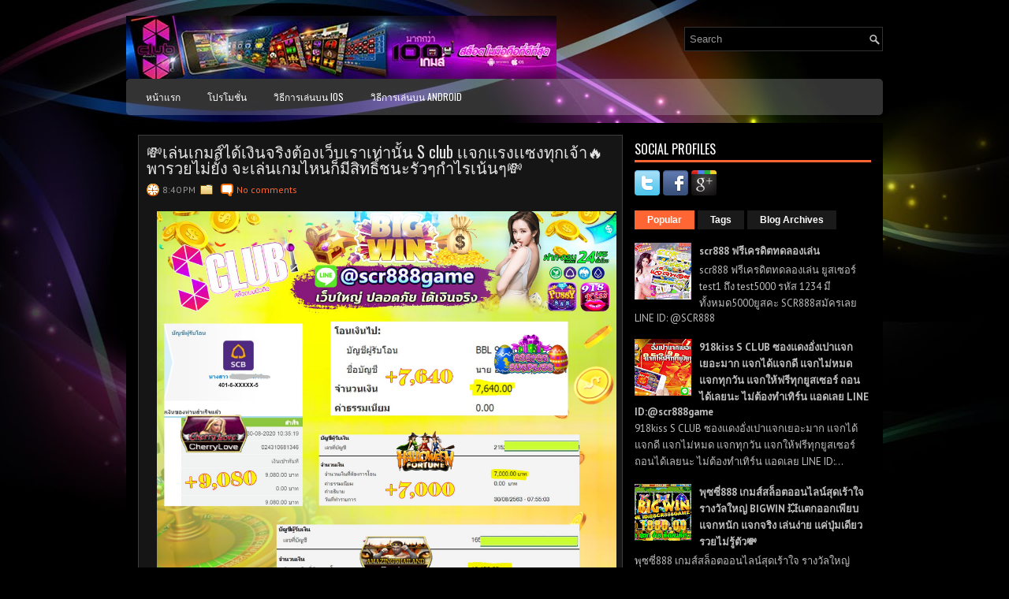

--- FILE ---
content_type: text/html; charset=UTF-8
request_url: https://slotscr888.blogspot.com/2020/08/s-club_43.html
body_size: 48402
content:
<!DOCTYPE html>
<html dir='ltr' xmlns='http://www.w3.org/1999/xhtml' xmlns:b='http://www.google.com/2005/gml/b' xmlns:data='http://www.google.com/2005/gml/data' xmlns:expr='http://www.google.com/2005/gml/expr'>
<head>
<link href='https://www.blogger.com/static/v1/widgets/2944754296-widget_css_bundle.css' rel='stylesheet' type='text/css'/>
<link href="//fonts.googleapis.com/css?family=PT+Sans:400,700" rel="stylesheet" type="text/css">
<link href="//fonts.googleapis.com/css?family=Oswald" rel="stylesheet" type="text/css">
<meta content='text/html; charset=UTF-8' http-equiv='Content-Type'/>
<meta content='blogger' name='generator'/>
<link href='https://slotscr888.blogspot.com/favicon.ico' rel='icon' type='image/x-icon'/>
<link href='http://slotscr888.blogspot.com/2020/08/s-club_43.html' rel='canonical'/>
<link rel="alternate" type="application/atom+xml" title="SCR888ออนไลน&#3660; | SCR888ประเทศไทย | SCR888สล&#3655;อต | SCR888ม&#3639;อถ&#3639;อ - Atom" href="https://slotscr888.blogspot.com/feeds/posts/default" />
<link rel="alternate" type="application/rss+xml" title="SCR888ออนไลน&#3660; | SCR888ประเทศไทย | SCR888สล&#3655;อต | SCR888ม&#3639;อถ&#3639;อ - RSS" href="https://slotscr888.blogspot.com/feeds/posts/default?alt=rss" />
<link rel="service.post" type="application/atom+xml" title="SCR888ออนไลน&#3660; | SCR888ประเทศไทย | SCR888สล&#3655;อต | SCR888ม&#3639;อถ&#3639;อ - Atom" href="https://www.blogger.com/feeds/8369801267142040361/posts/default" />

<link rel="alternate" type="application/atom+xml" title="SCR888ออนไลน&#3660; | SCR888ประเทศไทย | SCR888สล&#3655;อต | SCR888ม&#3639;อถ&#3639;อ - Atom" href="https://slotscr888.blogspot.com/feeds/7373682012594899778/comments/default" />
<!--Can't find substitution for tag [blog.ieCssRetrofitLinks]-->
<link href='https://blogger.googleusercontent.com/img/b/R29vZ2xl/AVvXsEhEzDZ7M7Bq3U2BpmJ-pv0u3bBL-rDeQCMENweUc8YDOsGOxbPKNtwbwow9hyphenhyphenqOoDSqQRkqxRM1ki8TzNHibsKd0SInVLWslbhEGm-8l1q2JJ1gzRyrXtjZb2Kzi1s6_EHtpqc0m31hJW0/s16000/0.jpg' rel='image_src'/>
<meta content='http://slotscr888.blogspot.com/2020/08/s-club_43.html' property='og:url'/>
<meta content='💸เล่นเกมส์ได้เงินจริงต้องเว็บเราเท่านั้น S club เเจกแรงเเซงทุกเจ้า🔥  พารวยไม่ยั้ง  จะเล่นเกมไหนก็มีสิทธิ์ชนะรัวๆกําไรเน้นๆ💸' property='og:title'/>
<meta content='  💸เล่นเกมส์ได้เงินจริงต้องเว็บเราเท่านั้น S club เเจกแรงเเซงทุกเจ้า🔥  พารวยไม่ยั้ง จะเล่นเกมไหนก็มีสิทธิ์ชนะรัวๆกําไรเน้นๆ💸 👉อยากถอน อย...' property='og:description'/>
<meta content='https://blogger.googleusercontent.com/img/b/R29vZ2xl/AVvXsEhEzDZ7M7Bq3U2BpmJ-pv0u3bBL-rDeQCMENweUc8YDOsGOxbPKNtwbwow9hyphenhyphenqOoDSqQRkqxRM1ki8TzNHibsKd0SInVLWslbhEGm-8l1q2JJ1gzRyrXtjZb2Kzi1s6_EHtpqc0m31hJW0/w1200-h630-p-k-no-nu/0.jpg' property='og:image'/>
<!-- Start www.bloggertipandtrick.net: Changing the Blogger Title Tag -->
<title>💸เล&#3656;นเกมส&#3660;ได&#3657;เง&#3636;นจร&#3636;งต&#3657;องเว&#3655;บเราเท&#3656;าน&#3633;&#3657;น S club เเจกแรงเเซงท&#3640;กเจ&#3657;า🔥  พารวยไม&#3656;ย&#3633;&#3657;ง  จะเล&#3656;นเกมไหนก&#3655;ม&#3637;ส&#3636;ทธ&#3636;&#3660;ชนะร&#3633;วๆก&#3661;าไรเน&#3657;นๆ💸 ~ SCR888ออนไลน&#3660; | SCR888ประเทศไทย | SCR888สล&#3655;อต | SCR888ม&#3639;อถ&#3639;อ</title>
<!-- End www.bloggertipandtrick.net: Changing the Blogger Title Tag -->
<link href='YOUR-FAVICON-URL' rel='shortcut icon' type='image/vnd.microsoft.icon'/>
<style id='page-skin-1' type='text/css'><!--
/*
-----------------------------------------------
Blogger Template Style
Name:   StyleMix
Author: Lasantha Bandara
URL 1:  http://www.premiumbloggertemplates.com/
URL 2:  http://www.bloggertipandtrick.net/
Theme URL: http://www.premiumbloggertemplates.com/stylemix-blogger-template/
Date:   November 2013
License:  This free Blogger template is licensed under the Creative Commons Attribution 3.0 License, which permits both personal and commercial use.
However, to satisfy the 'attribution' clause of the license, you are required to keep the footer links intact which provides due credit to its authors. For more specific details about the license, you may visit the URL below:
http://creativecommons.org/licenses/by/3.0/
----------------------------------------------- */
body#layout ul{list-style-type:none;list-style:none}
body#layout ul li{list-style-type:none;list-style:none}
body#layout #myGallery{display:none}
body#layout .featuredposts{display:none}
body#layout .fp-slider{display:none}
body#layout #navcontainer{display:none}
body#layout .menu-secondary-wrap{display:none}
body#layout .menu-secondary-container{display:none}
body#layout #skiplinks{display:none}
body#layout .feedtwitter{display:none}
body#layout #header-wrapper {margin-bottom:10px;min-height:120px;}
body#layout .social-profiles-widget h3 {display:none;}
/* Variable definitions
====================
<Variable name="bgcolor" description="Page Background Color"
type="color" default="#fff">
<Variable name="textcolor" description="Text Color"
type="color" default="#333">
<Variable name="linkcolor" description="Link Color"
type="color" default="#58a">
<Variable name="pagetitlecolor" description="Blog Title Color"
type="color" default="#666">
<Variable name="descriptioncolor" description="Blog Description Color"
type="color" default="#999">
<Variable name="titlecolor" description="Post Title Color"
type="color" default="#c60">
<Variable name="bordercolor" description="Border Color"
type="color" default="#ccc">
<Variable name="sidebarcolor" description="Sidebar Title Color"
type="color" default="#999">
<Variable name="sidebartextcolor" description="Sidebar Text Color"
type="color" default="#666">
<Variable name="visitedlinkcolor" description="Visited Link Color"
type="color" default="#999">
<Variable name="bodyfont" description="Text Font"
type="font" default="normal normal 100% Georgia, Serif">
<Variable name="headerfont" description="Sidebar Title Font"
type="font"
default="normal normal 78% 'Trebuchet MS',Trebuchet,Arial,Verdana,Sans-serif">
<Variable name="pagetitlefont" description="Blog Title Font"
type="font"
default="normal normal 200% Georgia, Serif">
<Variable name="descriptionfont" description="Blog Description Font"
type="font"
default="normal normal 78% 'Trebuchet MS', Trebuchet, Arial, Verdana, Sans-serif">
<Variable name="postfooterfont" description="Post Footer Font"
type="font"
default="normal normal 78% 'Trebuchet MS', Trebuchet, Arial, Verdana, Sans-serif">
<Variable name="startSide" description="Side where text starts in blog language"
type="automatic" default="left">
<Variable name="endSide" description="Side where text ends in blog language"
type="automatic" default="right">
*/
/* Use this with templates/template-twocol.html */
body{background: #000000 url('https://blogger.googleusercontent.com/img/b/R29vZ2xl/AVvXsEhdEO8G3qBAnBNycSh6SBpm97drqdu_zWYsUrIP1_eAxxq-IabyrssuzCGimmSiWozc4kHPm9k7S8EHDaf9XDReYK0La-kY6gfjNg9-YFxSbAfGT0-ikHslKd5w_cJZvee_05299YR2i6Ev/s0/background.jpg') center top no-repeat fixed;color:#B0B0B0;font-family: Arial, Helvetica, Sans-serif;font-size: 13px;margin:0px;padding:0px;}
a:link,a:visited{color:#FF6633;text-decoration:none;outline:none;}
a:hover{color:#FC8259;text-decoration:none;outline:none;}
a img{border-width:0}
#body-wrapper{margin:0px;padding:0px;}
.section, .widget {margin:0;padding:0;}
/* Header-----------------------------------------------*/
#header-wrapper{width:960px;margin:0px auto 0px;height:60px;padding:20px 0px 20px 0px;overflow:hidden;}
#header-inner{background-position:center;margin-left:auto;margin-right:auto}
#header{margin:0;border:0 solid #cccccc;color:#FFFFFF;float:left;width:60%;overflow:hidden;}
#header h1{color:#FFFFFF;text-shadow:0px 1px 0px #000;margin:0 5px 0;padding:0px 0px 0px 0px;font-family:&#39;Oswald&#39;,Arial,Helvetica,Sans-serif;font-weight:bold;font-size:24px;line-height:24px;}
#header .description{padding-left:7px;color:#FFFFFF;text-shadow:0px 1px 0px #000;line-height:14px;font-size:14px;padding-top:0px;margin-top:10px;font-family:PT Sans,Arial,Helvetica,Sans-serif;}
#header h1 a,#header h1 a:visited{color:#FFFFFF;text-decoration:none}
#header h2{padding-left:5px;color:#FFFFFF;font:14px Arial,Helvetica,Sans-serif}
#header2{float:right;width:38%;margin-right:0px;padding-right:0px;overflow:hidden;}
#header2 .widget{padding:0px 0px 0px 0px;float:right}
.social-profiles-widget img{margin:0 4px 0 0}
.social-profiles-widget img:hover{opacity:0.8}
#top-social-profiles{padding-top:10px;padding-right:15px;height:32px;text-align:right}
#top-social-profiles img{margin:0 0 0 6px !important}
#top-social-profiles img:hover{opacity:0.8}
#top-social-profiles .widget-container{background:none;padding:0;border:0;}
/* Outer-Wrapper----------------------------------------------- */
#outer-wrapper{width:960px;margin:0px auto 0px;padding:0px 0px 0px 0px;text-align:left;}
#content-wrapper{padding:15px;background:#000000;}
#main-wrapper{width:615px;float:left;margin:0px;padding:0px 0px 0px 0px;word-wrap:break-word;overflow:hidden;}
#rsidebar-wrapper{width:300px;float:right;margin:0px;padding:0px 0px 0px 0px;word-wrap:break-word;overflow:hidden;}
/* Headings----------------------------------------------- */
h2{}
/* Posts-----------------------------------------------*/
h2.date-header{margin:1.5em 0 .5em;display:none;}
.wrapfullpost{}
.post{margin-bottom:15px;border:1px solid #3E3E3E;background:#151515;padding:10px;}
.post-title{color:#E5E5E5;margin:0 0 10px 0;padding:0;font-family:'Oswald',sans-serif;font-size:20px;line-height:20px;font-weight:normal;}
.post-title a,.post-title a:visited,.post-title strong{display:block;text-decoration:none;color:#E5E5E5;text-decoration:none;}
.post-title strong,.post-title a:hover{color:#FF6633;text-decoration:none;}
.post-body{margin:0px;padding:0px 10px 0px 0px;font-family:Arial, Helvetica, Sans-serif;line-height: 20px;}
.post-footer{margin:5px 0;}
.comment-link{margin-left:.6em}
.post-body img{padding:3px;}
.pbtthumbimg {float:left;margin:0px 10px 5px 0px;padding:6px;border:1px solid #111;background:#222;width:200px;height:150px;}
.postmeta-primary{color:#999;font-size:12px;line-height:18px;padding:0 0 5px;}
.postmeta-secondary{color:#999;font-size:12px;line-height:18px;padding:0 0 10px;}
.postmeta-primary span,.postmeta-secondary span{background-position:left center;background-repeat:no-repeat;padding:3px 0 3px 20px;}
.meta_date{background-image:url(https://blogger.googleusercontent.com/img/b/R29vZ2xl/AVvXsEg3-jGsdeiyRwsK337movVm0kQeWE6k14amT2YuDXLYs1MLXivgVzvD4cT3_vlhVy-n7Qhg6V26kcnD74Os5gjmuixlew4POFKwSoj5kOuiauY07zBdbO_iW0ssh8xnG-yjt9pg94Eb10fM/s0/date.png);}
.meta_author{background-image:url(https://blogger.googleusercontent.com/img/b/R29vZ2xl/AVvXsEi9oi4FtKVZnPT5a23PQycG4IONa47VrwieT92IDR5tJPKDEdYtbitOPlrqi3mt5ZkhDLeSxLeL53Ad4r475Rh853zDlp1uD80Lnfu8wv1qaKVu1HLo9LozoqVUu0o9YhDJA6UXWqeuLdS-/s0/author.png);}
.meta_comments{background-image:url(https://blogger.googleusercontent.com/img/b/R29vZ2xl/AVvXsEiCczkO7MrcEaHHKwFghvqeIQRT9ZjTjhyyzxYdiOzaik6TgePFtvRbTaDz4Q3ESf0mIFHSEELGH9DZ2Tjrc_C-B6Figi1haxjn33U5qNHZusP5vlWyb8qYpbalYG3t3IPF2CwzDveWLNAU/s0/comments.png);}
.meta_edit{background-image:url(images/edit.png);}
.meta_categories{background-image:url(https://blogger.googleusercontent.com/img/b/R29vZ2xl/AVvXsEh2Ocv-oe2lst7QFgAle2PXhQzBNXo-Ymnl6wbgAbjSYZ63vK9BlIlIuCLEicNzJ5XsS9JWSuMo7FjUrqstDI66MtNazfrFnEPY7JcOpqWuaMdqKLYQIF645sejpfVdyK4SA6vz1a8-w24M/s0/category.png);}
.meta_tags{background-image:url(https://blogger.googleusercontent.com/img/b/R29vZ2xl/AVvXsEhJCsTn2IviatYnAX5PA21q1AqHzN_PniZeC0faZovj89CZkOBgw5xPZy9ftoTqeXpNeHQ6HoEK-MjN8y_0Cf4GrQ5F55Sw0YogxQI1KBbigdwOZpC-YAU0OXUPLK0Veoj0Lnv7Nrx4Hsrm/s0/tags.png);}
.readmore{margin-bottom:5px;float:right;}
.readmore a{color:#FFF;background:#F63;font-size:12px;line-height:12px;display:inline-block;text-decoration:none;text-transform:uppercase;padding:8px 14px;}
.readmore a:hover{color:#FFF;background:#2D2D2D;text-decoration:none;}
/* Sidebar Content----------------------------------------------- */
.sidebar{margin:0 0 10px 0;font-size:13px;color:#BFBEBE;}
.sidebar a{text-decoration:none;color:#BFBEBE;}
.sidebar a:hover{text-decoration:none;color:#FF6633;}
.sidebar h2, h3.widgettitle{border-bottom:3px solid #F63;color:#FFF;font-size:16px;line-height:16px;font-family:Oswald, sans-serif;font-weight:normal;text-decoration:none;text-transform:uppercase;margin:0 0 10px;padding:10px 10px 6px 0;}
.sidebar ul{list-style-type:none;list-style:none;margin:0px;padding:0px;}
.sidebar ul li{background:url(https://blogger.googleusercontent.com/img/b/R29vZ2xl/AVvXsEiypkDvkkfpjZhlZEb_TxZusFcODdoLAtfygDbOXI9_GZRYp35syhIBmKLTag5-IQK_KQut6mEavKgGo0hAfS-AWIGyCW3yxXBbxirMiQ70BZguE_hbmPjerYCLIGc8AISEpAJvYAOpsMSr/s0/widget-list.png) left 3px no-repeat;margin:0 0 8px;padding:0 0 9px 12px;}
.sidebar .widget{margin:0 0 15px 0;padding:0;color:#BFBEBE;font-size:13px;}
.main .widget{margin:0 0 5px;padding:0 0 2px}
.main .Blog{border-bottom-width:0}
.widget-container{list-style-type:none;list-style:none;margin:0 0 15px 0;padding:0;color:#BFBEBE;font-size:13px}
/* FOOTER ----------------------------------------------- */
#footer-container{}
#footer{margin-bottom:15px;background:#121212;height:30px;overflow:hidden;padding:10px 0;}
#copyrights{color:#FFF;background:#121212;float:left;padding-left:15px;width:440px;height:30px;overflow:hidden;}
#copyrights a{color:#FFF;}
#copyrights a:hover{color:#FFF;text-decoration:none;}
#credits{color:#A8A8A8;font-size:11px;float:right;padding-right:15px;text-align:right;width:440px;height:30px;overflow:hidden;}
#credits a{color:#A8A8A8;text-decoration:none;}
#credits a:hover{text-decoration:none;color:#A8A8A8;}
#footer-widgets-container{}
#footer-widgets{background:#000;border-top:2px solid #373737;padding:20px 0 0;}
.footer-widget-box{width:225px;float:left;margin-left:12px;}
.footer-widget-box-last{}
#footer-widgets .widget-container{color:#BFBEBE;}
#footer-widgets .widget-container a{text-decoration:none;color:#BFBEBE;}
#footer-widgets .widget-container a:hover{text-decoration:none;color:#FF6633;}
#footer-widgets h2{border-bottom:3px solid #F63;color:#FFF;font-size:16px;line-height:16px;font-family:Oswald, sans-serif;font-weight:normal;text-decoration:none;text-transform:uppercase;margin:0 0 10px;padding:10px 10px 6px 0;}
#footer-widgets .widget ul{list-style-type:none;list-style:none;margin:0px;padding:0px;}
#footer-widgets .widget ul li{background:url(https://blogger.googleusercontent.com/img/b/R29vZ2xl/AVvXsEiypkDvkkfpjZhlZEb_TxZusFcODdoLAtfygDbOXI9_GZRYp35syhIBmKLTag5-IQK_KQut6mEavKgGo0hAfS-AWIGyCW3yxXBbxirMiQ70BZguE_hbmPjerYCLIGc8AISEpAJvYAOpsMSr/s0/widget-list.png) left 3px no-repeat;margin:0 0 8px;padding:0 0 9px 12px;}
.footersec {}
.footersec .widget{margin-bottom:20px;}
.footersec ul{}
.footersec ul li{}
/* Search ----------------------------------------------- */
#search{border:1px solid #323232;background:#000 url(https://blogger.googleusercontent.com/img/b/R29vZ2xl/AVvXsEi4bAzWk6fhF_K3FSaldj71ZmJm8R1wrzyNEZ0ync9InEgfOa1Rl99XvBaXu1r2q7Gl-mb3iu-4d5mpG4utlEPX4Gf5bYEsxmKm7Fs7aEtp-OrpCTYFm0IsUgg6ira-xRBSWWsffXnLIlFl/s0/search.png) 99% 50% no-repeat;text-align:left;padding:6px 24px 6px 6px;}
#search #s{background:none;color:#979797;border:0;width:100%;outline:none;margin:0;padding:0;}
#content-search{width:300px;padding:15px 0;}
#topsearch{float:right;margin-top:14px;}
#topsearch #s{width:220px;}
/* Comments----------------------------------------------- */
#comments{margin-bottom:15px;border:1px solid #3E3E3E;background:#151515;padding:10px;}
#comments h4{font-size:16px;font-weight:bold;margin:1em 0;color:#fff;}
.deleted-comment{font-style:italic;color:gray}
#blog-pager-newer-link{float:left}
#blog-pager-older-link{float:right}
#blog-pager{text-align:center}
.feed-links{clear:both;line-height:2.5em}
/* Profile ----------------------------------------------- */
.profile-img{float:left;margin-top:0;margin-right:5px;margin-bottom:5px;margin-left:0;padding:4px;border:1px solid #cccccc}
.profile-data{margin:0;text-transform:uppercase;letter-spacing:.1em;font:normal normal 78% 'Trebuchet MS', Trebuchet, Arial, Verdana, Sans-serif;color:#999999;font-weight:bold;line-height:1.6em}
.profile-datablock{margin:.5em 0 .5em}
.profile-textblock{margin:0.5em 0;line-height:1.6em}
.avatar-image-container{background:url(https://blogger.googleusercontent.com/img/b/R29vZ2xl/AVvXsEglyo4OVBKY6CQvzlzahYNL9A638th2GfE5uIDCvEQf08qtm4j1xKo5QR5YOp6ytwSVi3qKfqOjAW22E8Xsq67u_jwvDUgvbyC0TC2CqZFCLkpInmY-GlxFw8S463fpewjVjoNEasxJWOWS/s0/comment-avatar.jpg);width:32px;height:32px;float:right;margin:5px 10px 5px 5px;border:1px solid #ddd;}
.avatar-image-container img{width:32px;height:32px;}
.profile-link{font:normal normal 78% 'Trebuchet MS', Trebuchet, Arial, Verdana, Sans-serif;text-transform:uppercase;letter-spacing:.1em}
#navbar-iframe{height:0;visibility:hidden;display:none;}

--></style>
<script src='https://ajax.googleapis.com/ajax/libs/jquery/1.10.2/jquery.min.js' type='text/javascript'></script>
<script type='text/javascript'>
//<![CDATA[

/*! jQuery Migrate v1.2.1 | (c) 2005, 2013 jQuery Foundation, Inc. and other contributors | jquery.org/license */
jQuery.migrateMute===void 0&&(jQuery.migrateMute=!0),function(e,t,n){function r(n){var r=t.console;i[n]||(i[n]=!0,e.migrateWarnings.push(n),r&&r.warn&&!e.migrateMute&&(r.warn("JQMIGRATE: "+n),e.migrateTrace&&r.trace&&r.trace()))}function a(t,a,i,o){if(Object.defineProperty)try{return Object.defineProperty(t,a,{configurable:!0,enumerable:!0,get:function(){return r(o),i},set:function(e){r(o),i=e}}),n}catch(s){}e._definePropertyBroken=!0,t[a]=i}var i={};e.migrateWarnings=[],!e.migrateMute&&t.console&&t.console.log&&t.console.log("JQMIGRATE: Logging is active"),e.migrateTrace===n&&(e.migrateTrace=!0),e.migrateReset=function(){i={},e.migrateWarnings.length=0},"BackCompat"===document.compatMode&&r("jQuery is not compatible with Quirks Mode");var o=e("<input/>",{size:1}).attr("size")&&e.attrFn,s=e.attr,u=e.attrHooks.value&&e.attrHooks.value.get||function(){return null},c=e.attrHooks.value&&e.attrHooks.value.set||function(){return n},l=/^(?:input|button)$/i,d=/^[238]$/,p=/^(?:autofocus|autoplay|async|checked|controls|defer|disabled|hidden|loop|multiple|open|readonly|required|scoped|selected)$/i,f=/^(?:checked|selected)$/i;a(e,"attrFn",o||{},"jQuery.attrFn is deprecated"),e.attr=function(t,a,i,u){var c=a.toLowerCase(),g=t&&t.nodeType;return u&&(4>s.length&&r("jQuery.fn.attr( props, pass ) is deprecated"),t&&!d.test(g)&&(o?a in o:e.isFunction(e.fn[a])))?e(t)[a](i):("type"===a&&i!==n&&l.test(t.nodeName)&&t.parentNode&&r("Can't change the 'type' of an input or button in IE 6/7/8"),!e.attrHooks[c]&&p.test(c)&&(e.attrHooks[c]={get:function(t,r){var a,i=e.prop(t,r);return i===!0||"boolean"!=typeof i&&(a=t.getAttributeNode(r))&&a.nodeValue!==!1?r.toLowerCase():n},set:function(t,n,r){var a;return n===!1?e.removeAttr(t,r):(a=e.propFix[r]||r,a in t&&(t[a]=!0),t.setAttribute(r,r.toLowerCase())),r}},f.test(c)&&r("jQuery.fn.attr('"+c+"') may use property instead of attribute")),s.call(e,t,a,i))},e.attrHooks.value={get:function(e,t){var n=(e.nodeName||"").toLowerCase();return"button"===n?u.apply(this,arguments):("input"!==n&&"option"!==n&&r("jQuery.fn.attr('value') no longer gets properties"),t in e?e.value:null)},set:function(e,t){var a=(e.nodeName||"").toLowerCase();return"button"===a?c.apply(this,arguments):("input"!==a&&"option"!==a&&r("jQuery.fn.attr('value', val) no longer sets properties"),e.value=t,n)}};var g,h,v=e.fn.init,m=e.parseJSON,y=/^([^<]*)(<[\w\W]+>)([^>]*)$/;e.fn.init=function(t,n,a){var i;return t&&"string"==typeof t&&!e.isPlainObject(n)&&(i=y.exec(e.trim(t)))&&i[0]&&("<"!==t.charAt(0)&&r("$(html) HTML strings must start with '<' character"),i[3]&&r("$(html) HTML text after last tag is ignored"),"#"===i[0].charAt(0)&&(r("HTML string cannot start with a '#' character"),e.error("JQMIGRATE: Invalid selector string (XSS)")),n&&n.context&&(n=n.context),e.parseHTML)?v.call(this,e.parseHTML(i[2],n,!0),n,a):v.apply(this,arguments)},e.fn.init.prototype=e.fn,e.parseJSON=function(e){return e||null===e?m.apply(this,arguments):(r("jQuery.parseJSON requires a valid JSON string"),null)},e.uaMatch=function(e){e=e.toLowerCase();var t=/(chrome)[ \/]([\w.]+)/.exec(e)||/(webkit)[ \/]([\w.]+)/.exec(e)||/(opera)(?:.*version|)[ \/]([\w.]+)/.exec(e)||/(msie) ([\w.]+)/.exec(e)||0>e.indexOf("compatible")&&/(mozilla)(?:.*? rv:([\w.]+)|)/.exec(e)||[];return{browser:t[1]||"",version:t[2]||"0"}},e.browser||(g=e.uaMatch(navigator.userAgent),h={},g.browser&&(h[g.browser]=!0,h.version=g.version),h.chrome?h.webkit=!0:h.webkit&&(h.safari=!0),e.browser=h),a(e,"browser",e.browser,"jQuery.browser is deprecated"),e.sub=function(){function t(e,n){return new t.fn.init(e,n)}e.extend(!0,t,this),t.superclass=this,t.fn=t.prototype=this(),t.fn.constructor=t,t.sub=this.sub,t.fn.init=function(r,a){return a&&a instanceof e&&!(a instanceof t)&&(a=t(a)),e.fn.init.call(this,r,a,n)},t.fn.init.prototype=t.fn;var n=t(document);return r("jQuery.sub() is deprecated"),t},e.ajaxSetup({converters:{"text json":e.parseJSON}});var b=e.fn.data;e.fn.data=function(t){var a,i,o=this[0];return!o||"events"!==t||1!==arguments.length||(a=e.data(o,t),i=e._data(o,t),a!==n&&a!==i||i===n)?b.apply(this,arguments):(r("Use of jQuery.fn.data('events') is deprecated"),i)};var j=/\/(java|ecma)script/i,w=e.fn.andSelf||e.fn.addBack;e.fn.andSelf=function(){return r("jQuery.fn.andSelf() replaced by jQuery.fn.addBack()"),w.apply(this,arguments)},e.clean||(e.clean=function(t,a,i,o){a=a||document,a=!a.nodeType&&a[0]||a,a=a.ownerDocument||a,r("jQuery.clean() is deprecated");var s,u,c,l,d=[];if(e.merge(d,e.buildFragment(t,a).childNodes),i)for(c=function(e){return!e.type||j.test(e.type)?o?o.push(e.parentNode?e.parentNode.removeChild(e):e):i.appendChild(e):n},s=0;null!=(u=d[s]);s++)e.nodeName(u,"script")&&c(u)||(i.appendChild(u),u.getElementsByTagName!==n&&(l=e.grep(e.merge([],u.getElementsByTagName("script")),c),d.splice.apply(d,[s+1,0].concat(l)),s+=l.length));return d});var Q=e.event.add,x=e.event.remove,k=e.event.trigger,N=e.fn.toggle,T=e.fn.live,M=e.fn.die,S="ajaxStart|ajaxStop|ajaxSend|ajaxComplete|ajaxError|ajaxSuccess",C=RegExp("\\b(?:"+S+")\\b"),H=/(?:^|\s)hover(\.\S+|)\b/,A=function(t){return"string"!=typeof t||e.event.special.hover?t:(H.test(t)&&r("'hover' pseudo-event is deprecated, use 'mouseenter mouseleave'"),t&&t.replace(H,"mouseenter$1 mouseleave$1"))};e.event.props&&"attrChange"!==e.event.props[0]&&e.event.props.unshift("attrChange","attrName","relatedNode","srcElement"),e.event.dispatch&&a(e.event,"handle",e.event.dispatch,"jQuery.event.handle is undocumented and deprecated"),e.event.add=function(e,t,n,a,i){e!==document&&C.test(t)&&r("AJAX events should be attached to document: "+t),Q.call(this,e,A(t||""),n,a,i)},e.event.remove=function(e,t,n,r,a){x.call(this,e,A(t)||"",n,r,a)},e.fn.error=function(){var e=Array.prototype.slice.call(arguments,0);return r("jQuery.fn.error() is deprecated"),e.splice(0,0,"error"),arguments.length?this.bind.apply(this,e):(this.triggerHandler.apply(this,e),this)},e.fn.toggle=function(t,n){if(!e.isFunction(t)||!e.isFunction(n))return N.apply(this,arguments);r("jQuery.fn.toggle(handler, handler...) is deprecated");var a=arguments,i=t.guid||e.guid++,o=0,s=function(n){var r=(e._data(this,"lastToggle"+t.guid)||0)%o;return e._data(this,"lastToggle"+t.guid,r+1),n.preventDefault(),a[r].apply(this,arguments)||!1};for(s.guid=i;a.length>o;)a[o++].guid=i;return this.click(s)},e.fn.live=function(t,n,a){return r("jQuery.fn.live() is deprecated"),T?T.apply(this,arguments):(e(this.context).on(t,this.selector,n,a),this)},e.fn.die=function(t,n){return r("jQuery.fn.die() is deprecated"),M?M.apply(this,arguments):(e(this.context).off(t,this.selector||"**",n),this)},e.event.trigger=function(e,t,n,a){return n||C.test(e)||r("Global events are undocumented and deprecated"),k.call(this,e,t,n||document,a)},e.each(S.split("|"),function(t,n){e.event.special[n]={setup:function(){var t=this;return t!==document&&(e.event.add(document,n+"."+e.guid,function(){e.event.trigger(n,null,t,!0)}),e._data(this,n,e.guid++)),!1},teardown:function(){return this!==document&&e.event.remove(document,n+"."+e._data(this,n)),!1}}})}(jQuery,window);

//]]>
</script>
<script type='text/javascript'>
//<![CDATA[

/**
 * jQuery Mobile Menu 
 * Turn unordered list menu into dropdown select menu
 * version 1.0(31-OCT-2011)
 * 
 * Built on top of the jQuery library
 *   http://jquery.com
 * 
 * Documentation
 * 	 http://github.com/mambows/mobilemenu
 */
(function($){
$.fn.mobileMenu = function(options) {
	
	var defaults = {
			defaultText: 'Navigate to...',
			className: 'select-menu',
			containerClass: 'select-menu-container',
			subMenuClass: 'sub-menu',
			subMenuDash: '&ndash;'
		},
		settings = $.extend( defaults, options ),
		el = $(this);
	
	this.each(function(){
		// ad class to submenu list
		el.find('ul').addClass(settings.subMenuClass);

        // Create base menu
		$('<div />',{
			'class' : settings.containerClass
		}).insertAfter( el );
        
		// Create base menu
		$('<select />',{
			'class' : settings.className
		}).appendTo( '.' + settings.containerClass );

		// Create default option
		$('<option />', {
			"value"		: '#',
			"text"		: settings.defaultText
		}).appendTo( '.' + settings.className );

		// Create select option from menu
		el.find('a').each(function(){
			var $this 	= $(this),
					optText	= '&nbsp;' + $this.text(),
					optSub	= $this.parents( '.' + settings.subMenuClass ),
					len			= optSub.length,
					dash;
			
			// if menu has sub menu
			if( $this.parents('ul').hasClass( settings.subMenuClass ) ) {
				dash = Array( len+1 ).join( settings.subMenuDash );
				optText = dash + optText;
			}

			// Now build menu and append it
			$('<option />', {
				"value"	: this.href,
				"html"	: optText,
				"selected" : (this.href == window.location.href)
			}).appendTo( '.' + settings.className );

		}); // End el.find('a').each

		// Change event on select element
		$('.' + settings.className).change(function(){
			var locations = $(this).val();
			if( locations !== '#' ) {
				window.location.href = $(this).val();
			};
		});

	}); // End this.each

	return this;

};
})(jQuery);

//]]>
</script>
<script type='text/javascript'>
//<![CDATA[

(function($){
	/* hoverIntent by Brian Cherne */
	$.fn.hoverIntent = function(f,g) {
		// default configuration options
		var cfg = {
			sensitivity: 7,
			interval: 100,
			timeout: 0
		};
		// override configuration options with user supplied object
		cfg = $.extend(cfg, g ? { over: f, out: g } : f );

		// instantiate variables
		// cX, cY = current X and Y position of mouse, updated by mousemove event
		// pX, pY = previous X and Y position of mouse, set by mouseover and polling interval
		var cX, cY, pX, pY;

		// A private function for getting mouse position
		var track = function(ev) {
			cX = ev.pageX;
			cY = ev.pageY;
		};

		// A private function for comparing current and previous mouse position
		var compare = function(ev,ob) {
			ob.hoverIntent_t = clearTimeout(ob.hoverIntent_t);
			// compare mouse positions to see if they've crossed the threshold
			if ( ( Math.abs(pX-cX) + Math.abs(pY-cY) ) < cfg.sensitivity ) {
				$(ob).unbind("mousemove",track);
				// set hoverIntent state to true (so mouseOut can be called)
				ob.hoverIntent_s = 1;
				return cfg.over.apply(ob,[ev]);
			} else {
				// set previous coordinates for next time
				pX = cX; pY = cY;
				// use self-calling timeout, guarantees intervals are spaced out properly (avoids JavaScript timer bugs)
				ob.hoverIntent_t = setTimeout( function(){compare(ev, ob);} , cfg.interval );
			}
		};

		// A private function for delaying the mouseOut function
		var delay = function(ev,ob) {
			ob.hoverIntent_t = clearTimeout(ob.hoverIntent_t);
			ob.hoverIntent_s = 0;
			return cfg.out.apply(ob,[ev]);
		};

		// A private function for handling mouse 'hovering'
		var handleHover = function(e) {
			// next three lines copied from jQuery.hover, ignore children onMouseOver/onMouseOut
			var p = (e.type == "mouseover" ? e.fromElement : e.toElement) || e.relatedTarget;
			while ( p && p != this ) { try { p = p.parentNode; } catch(e) { p = this; } }
			if ( p == this ) { return false; }

			// copy objects to be passed into t (required for event object to be passed in IE)
			var ev = jQuery.extend({},e);
			var ob = this;

			// cancel hoverIntent timer if it exists
			if (ob.hoverIntent_t) { ob.hoverIntent_t = clearTimeout(ob.hoverIntent_t); }

			// else e.type == "onmouseover"
			if (e.type == "mouseover") {
				// set "previous" X and Y position based on initial entry point
				pX = ev.pageX; pY = ev.pageY;
				// update "current" X and Y position based on mousemove
				$(ob).bind("mousemove",track);
				// start polling interval (self-calling timeout) to compare mouse coordinates over time
				if (ob.hoverIntent_s != 1) { ob.hoverIntent_t = setTimeout( function(){compare(ev,ob);} , cfg.interval );}

			// else e.type == "onmouseout"
			} else {
				// unbind expensive mousemove event
				$(ob).unbind("mousemove",track);
				// if hoverIntent state is true, then call the mouseOut function after the specified delay
				if (ob.hoverIntent_s == 1) { ob.hoverIntent_t = setTimeout( function(){delay(ev,ob);} , cfg.timeout );}
			}
		};

		// bind the function to the two event listeners
		return this.mouseover(handleHover).mouseout(handleHover);
	};
	
})(jQuery);

//]]>
</script>
<script type='text/javascript'>
//<![CDATA[

/*
 * Superfish v1.4.8 - jQuery menu widget
 * Copyright (c) 2008 Joel Birch
 *
 * Dual licensed under the MIT and GPL licenses:
 * 	http://www.opensource.org/licenses/mit-license.php
 * 	http://www.gnu.org/licenses/gpl.html
 *
 * CHANGELOG: http://users.tpg.com.au/j_birch/plugins/superfish/changelog.txt
 */

;(function($){
	$.fn.superfish = function(op){

		var sf = $.fn.superfish,
			c = sf.c,
			$arrow = $(['<span class="',c.arrowClass,'"> &#187;</span>'].join('')),
			over = function(){
				var $$ = $(this), menu = getMenu($$);
				clearTimeout(menu.sfTimer);
				$$.showSuperfishUl().siblings().hideSuperfishUl();
			},
			out = function(){
				var $$ = $(this), menu = getMenu($$), o = sf.op;
				clearTimeout(menu.sfTimer);
				menu.sfTimer=setTimeout(function(){
					o.retainPath=($.inArray($$[0],o.$path)>-1);
					$$.hideSuperfishUl();
					if (o.$path.length && $$.parents(['li.',o.hoverClass].join('')).length<1){over.call(o.$path);}
				},o.delay);	
			},
			getMenu = function($menu){
				var menu = $menu.parents(['ul.',c.menuClass,':first'].join(''))[0];
				sf.op = sf.o[menu.serial];
				return menu;
			},
			addArrow = function($a){ $a.addClass(c.anchorClass).append($arrow.clone()); };
			
		return this.each(function() {
			var s = this.serial = sf.o.length;
			var o = $.extend({},sf.defaults,op);
			o.$path = $('li.'+o.pathClass,this).slice(0,o.pathLevels).each(function(){
				$(this).addClass([o.hoverClass,c.bcClass].join(' '))
					.filter('li:has(ul)').removeClass(o.pathClass);
			});
			sf.o[s] = sf.op = o;
			
			$('li:has(ul)',this)[($.fn.hoverIntent && !o.disableHI) ? 'hoverIntent' : 'hover'](over,out).each(function() {
				if (o.autoArrows) addArrow( $('>a:first-child',this) );
			})
			.not('.'+c.bcClass)
				.hideSuperfishUl();
			
			var $a = $('a',this);
			$a.each(function(i){
				var $li = $a.eq(i).parents('li');
				$a.eq(i).focus(function(){over.call($li);}).blur(function(){out.call($li);});
			});
			o.onInit.call(this);
			
		}).each(function() {
			var menuClasses = [c.menuClass];
			if (sf.op.dropShadows  && !($.browser.msie && $.browser.version < 7)) menuClasses.push(c.shadowClass);
			$(this).addClass(menuClasses.join(' '));
		});
	};

	var sf = $.fn.superfish;
	sf.o = [];
	sf.op = {};
	sf.IE7fix = function(){
		var o = sf.op;
		if ($.browser.msie && $.browser.version > 6 && o.dropShadows && o.animation.opacity!=undefined)
			this.toggleClass(sf.c.shadowClass+'-off');
		};
	sf.c = {
		bcClass     : 'sf-breadcrumb',
		menuClass   : 'sf-js-enabled',
		anchorClass : 'sf-with-ul',
		arrowClass  : 'sf-sub-indicator',
		shadowClass : 'sf-shadow'
	};
	sf.defaults = {
		hoverClass	: 'sfHover',
		pathClass	: 'overideThisToUse',
		pathLevels	: 1,
		delay		: 800,
		animation	: {opacity:'show'},
		speed		: 'normal',
		autoArrows	: true,
		dropShadows : true,
		disableHI	: false,		// true disables hoverIntent detection
		onInit		: function(){}, // callback functions
		onBeforeShow: function(){},
		onShow		: function(){},
		onHide		: function(){}
	};
	$.fn.extend({
		hideSuperfishUl : function(){
			var o = sf.op,
				not = (o.retainPath===true) ? o.$path : '';
			o.retainPath = false;
			var $ul = $(['li.',o.hoverClass].join(''),this).add(this).not(not).removeClass(o.hoverClass)
					.find('>ul').hide().css('visibility','hidden');
			o.onHide.call($ul);
			return this;
		},
		showSuperfishUl : function(){
			var o = sf.op,
				sh = sf.c.shadowClass+'-off',
				$ul = this.addClass(o.hoverClass)
					.find('>ul:hidden').css('visibility','visible');
			sf.IE7fix.call($ul);
			o.onBeforeShow.call($ul);
			$ul.animate(o.animation,o.speed,function(){ sf.IE7fix.call($ul); o.onShow.call($ul); });
			return this;
		}
	});

})(jQuery);



//]]>
</script>
<script type='text/javascript'>
//<![CDATA[

/*
 * jQuery Cycle Plugin (with Transition Definitions)
 * Examples and documentation at: http://jquery.malsup.com/cycle/
 * Copyright (c) 2007-2010 M. Alsup
 * Version: 2.88 (08-JUN-2010)
 * Dual licensed under the MIT and GPL licenses.
 * http://jquery.malsup.com/license.html
 * Requires: jQuery v1.2.6 or later
 */
(function($){var ver="2.88";if($.support==undefined){$.support={opacity:!($.browser.msie)};}function debug(s){if($.fn.cycle.debug){log(s);}}function log(){if(window.console&&window.console.log){window.console.log("[cycle] "+Array.prototype.join.call(arguments," "));}}$.fn.cycle=function(options,arg2){var o={s:this.selector,c:this.context};if(this.length===0&&options!="stop"){if(!$.isReady&&o.s){log("DOM not ready, queuing slideshow");$(function(){$(o.s,o.c).cycle(options,arg2);});return this;}log("terminating; zero elements found by selector"+($.isReady?"":" (DOM not ready)"));return this;}return this.each(function(){var opts=handleArguments(this,options,arg2);if(opts===false){return;}opts.updateActivePagerLink=opts.updateActivePagerLink||$.fn.cycle.updateActivePagerLink;if(this.cycleTimeout){clearTimeout(this.cycleTimeout);}this.cycleTimeout=this.cyclePause=0;var $cont=$(this);var $slides=opts.slideExpr?$(opts.slideExpr,this):$cont.children();var els=$slides.get();if(els.length<2){log("terminating; too few slides: "+els.length);return;}var opts2=buildOptions($cont,$slides,els,opts,o);if(opts2===false){return;}var startTime=opts2.continuous?10:getTimeout(els[opts2.currSlide],els[opts2.nextSlide],opts2,!opts2.rev);if(startTime){startTime+=(opts2.delay||0);if(startTime<10){startTime=10;}debug("first timeout: "+startTime);this.cycleTimeout=setTimeout(function(){go(els,opts2,0,(!opts2.rev&&!opts.backwards));},startTime);}});};function handleArguments(cont,options,arg2){if(cont.cycleStop==undefined){cont.cycleStop=0;}if(options===undefined||options===null){options={};}if(options.constructor==String){switch(options){case"destroy":case"stop":var opts=$(cont).data("cycle.opts");if(!opts){return false;}cont.cycleStop++;if(cont.cycleTimeout){clearTimeout(cont.cycleTimeout);}cont.cycleTimeout=0;$(cont).removeData("cycle.opts");if(options=="destroy"){destroy(opts);}return false;case"toggle":cont.cyclePause=(cont.cyclePause===1)?0:1;checkInstantResume(cont.cyclePause,arg2,cont);return false;case"pause":cont.cyclePause=1;return false;case"resume":cont.cyclePause=0;checkInstantResume(false,arg2,cont);return false;case"prev":case"next":var opts=$(cont).data("cycle.opts");if(!opts){log('options not found, "prev/next" ignored');return false;}$.fn.cycle[options](opts);return false;default:options={fx:options};}return options;}else{if(options.constructor==Number){var num=options;options=$(cont).data("cycle.opts");if(!options){log("options not found, can not advance slide");return false;}if(num<0||num>=options.elements.length){log("invalid slide index: "+num);return false;}options.nextSlide=num;if(cont.cycleTimeout){clearTimeout(cont.cycleTimeout);cont.cycleTimeout=0;}if(typeof arg2=="string"){options.oneTimeFx=arg2;}go(options.elements,options,1,num>=options.currSlide);return false;}}return options;function checkInstantResume(isPaused,arg2,cont){if(!isPaused&&arg2===true){var options=$(cont).data("cycle.opts");if(!options){log("options not found, can not resume");return false;}if(cont.cycleTimeout){clearTimeout(cont.cycleTimeout);cont.cycleTimeout=0;}go(options.elements,options,1,(!opts.rev&&!opts.backwards));}}}function removeFilter(el,opts){if(!$.support.opacity&&opts.cleartype&&el.style.filter){try{el.style.removeAttribute("filter");}catch(smother){}}}function destroy(opts){if(opts.next){$(opts.next).unbind(opts.prevNextEvent);}if(opts.prev){$(opts.prev).unbind(opts.prevNextEvent);}if(opts.pager||opts.pagerAnchorBuilder){$.each(opts.pagerAnchors||[],function(){this.unbind().remove();});}opts.pagerAnchors=null;if(opts.destroy){opts.destroy(opts);}}function buildOptions($cont,$slides,els,options,o){var opts=$.extend({},$.fn.cycle.defaults,options||{},$.metadata?$cont.metadata():$.meta?$cont.data():{});if(opts.autostop){opts.countdown=opts.autostopCount||els.length;}var cont=$cont[0];$cont.data("cycle.opts",opts);opts.$cont=$cont;opts.stopCount=cont.cycleStop;opts.elements=els;opts.before=opts.before?[opts.before]:[];opts.after=opts.after?[opts.after]:[];opts.after.unshift(function(){opts.busy=0;});if(!$.support.opacity&&opts.cleartype){opts.after.push(function(){removeFilter(this,opts);});}if(opts.continuous){opts.after.push(function(){go(els,opts,0,(!opts.rev&&!opts.backwards));});}saveOriginalOpts(opts);if(!$.support.opacity&&opts.cleartype&&!opts.cleartypeNoBg){clearTypeFix($slides);}if($cont.css("position")=="static"){$cont.css("position","relative");}if(opts.width){$cont.width(opts.width);}if(opts.height&&opts.height!="auto"){$cont.height(opts.height);}if(opts.startingSlide){opts.startingSlide=parseInt(opts.startingSlide);}else{if(opts.backwards){opts.startingSlide=els.length-1;}}if(opts.random){opts.randomMap=[];for(var i=0;i<els.length;i++){opts.randomMap.push(i);}opts.randomMap.sort(function(a,b){return Math.random()-0.5;});opts.randomIndex=1;opts.startingSlide=opts.randomMap[1];}else{if(opts.startingSlide>=els.length){opts.startingSlide=0;}}opts.currSlide=opts.startingSlide||0;var first=opts.startingSlide;$slides.css({position:"absolute",top:0,left:0}).hide().each(function(i){var z;if(opts.backwards){z=first?i<=first?els.length+(i-first):first-i:els.length-i;}else{z=first?i>=first?els.length-(i-first):first-i:els.length-i;}$(this).css("z-index",z);});$(els[first]).css("opacity",1).show();removeFilter(els[first],opts);if(opts.fit&&opts.width){$slides.width(opts.width);}if(opts.fit&&opts.height&&opts.height!="auto"){$slides.height(opts.height);}var reshape=opts.containerResize&&!$cont.innerHeight();if(reshape){var maxw=0,maxh=0;for(var j=0;j<els.length;j++){var $e=$(els[j]),e=$e[0],w=$e.outerWidth(),h=$e.outerHeight();if(!w){w=e.offsetWidth||e.width||$e.attr("width");}if(!h){h=e.offsetHeight||e.height||$e.attr("height");}maxw=w>maxw?w:maxw;maxh=h>maxh?h:maxh;}if(maxw>0&&maxh>0){$cont.css({width:maxw+"px",height:maxh+"px"});}}if(opts.pause){$cont.hover(function(){this.cyclePause++;},function(){this.cyclePause--;});}if(supportMultiTransitions(opts)===false){return false;}var requeue=false;options.requeueAttempts=options.requeueAttempts||0;$slides.each(function(){var $el=$(this);this.cycleH=(opts.fit&&opts.height)?opts.height:($el.height()||this.offsetHeight||this.height||$el.attr("height")||0);this.cycleW=(opts.fit&&opts.width)?opts.width:($el.width()||this.offsetWidth||this.width||$el.attr("width")||0);if($el.is("img")){var loadingIE=($.browser.msie&&this.cycleW==28&&this.cycleH==30&&!this.complete);var loadingFF=($.browser.mozilla&&this.cycleW==34&&this.cycleH==19&&!this.complete);var loadingOp=($.browser.opera&&((this.cycleW==42&&this.cycleH==19)||(this.cycleW==37&&this.cycleH==17))&&!this.complete);var loadingOther=(this.cycleH==0&&this.cycleW==0&&!this.complete);if(loadingIE||loadingFF||loadingOp||loadingOther){if(o.s&&opts.requeueOnImageNotLoaded&&++options.requeueAttempts<100){log(options.requeueAttempts," - img slide not loaded, requeuing slideshow: ",this.src,this.cycleW,this.cycleH);setTimeout(function(){$(o.s,o.c).cycle(options);},opts.requeueTimeout);requeue=true;return false;}else{log("could not determine size of image: "+this.src,this.cycleW,this.cycleH);}}}return true;});if(requeue){return false;}opts.cssBefore=opts.cssBefore||{};opts.animIn=opts.animIn||{};opts.animOut=opts.animOut||{};$slides.not(":eq("+first+")").css(opts.cssBefore);if(opts.cssFirst){$($slides[first]).css(opts.cssFirst);}if(opts.timeout){opts.timeout=parseInt(opts.timeout);if(opts.speed.constructor==String){opts.speed=$.fx.speeds[opts.speed]||parseInt(opts.speed);}if(!opts.sync){opts.speed=opts.speed/2;}var buffer=opts.fx=="shuffle"?500:250;while((opts.timeout-opts.speed)<buffer){opts.timeout+=opts.speed;}}if(opts.easing){opts.easeIn=opts.easeOut=opts.easing;}if(!opts.speedIn){opts.speedIn=opts.speed;}if(!opts.speedOut){opts.speedOut=opts.speed;}opts.slideCount=els.length;opts.currSlide=opts.lastSlide=first;if(opts.random){if(++opts.randomIndex==els.length){opts.randomIndex=0;}opts.nextSlide=opts.randomMap[opts.randomIndex];}else{if(opts.backwards){opts.nextSlide=opts.startingSlide==0?(els.length-1):opts.startingSlide-1;}else{opts.nextSlide=opts.startingSlide>=(els.length-1)?0:opts.startingSlide+1;}}if(!opts.multiFx){var init=$.fn.cycle.transitions[opts.fx];if($.isFunction(init)){init($cont,$slides,opts);}else{if(opts.fx!="custom"&&!opts.multiFx){log("unknown transition: "+opts.fx,"; slideshow terminating");return false;}}}var e0=$slides[first];if(opts.before.length){opts.before[0].apply(e0,[e0,e0,opts,true]);}if(opts.after.length>1){opts.after[1].apply(e0,[e0,e0,opts,true]);}if(opts.next){$(opts.next).bind(opts.prevNextEvent,function(){return advance(opts,opts.rev?-1:1);});}if(opts.prev){$(opts.prev).bind(opts.prevNextEvent,function(){return advance(opts,opts.rev?1:-1);});}if(opts.pager||opts.pagerAnchorBuilder){buildPager(els,opts);}exposeAddSlide(opts,els);return opts;}function saveOriginalOpts(opts){opts.original={before:[],after:[]};opts.original.cssBefore=$.extend({},opts.cssBefore);opts.original.cssAfter=$.extend({},opts.cssAfter);opts.original.animIn=$.extend({},opts.animIn);opts.original.animOut=$.extend({},opts.animOut);$.each(opts.before,function(){opts.original.before.push(this);});$.each(opts.after,function(){opts.original.after.push(this);});}function supportMultiTransitions(opts){var i,tx,txs=$.fn.cycle.transitions;if(opts.fx.indexOf(",")>0){opts.multiFx=true;opts.fxs=opts.fx.replace(/\s*/g,"").split(",");for(i=0;i<opts.fxs.length;i++){var fx=opts.fxs[i];tx=txs[fx];if(!tx||!txs.hasOwnProperty(fx)||!$.isFunction(tx)){log("discarding unknown transition: ",fx);opts.fxs.splice(i,1);i--;}}if(!opts.fxs.length){log("No valid transitions named; slideshow terminating.");return false;}}else{if(opts.fx=="all"){opts.multiFx=true;opts.fxs=[];for(p in txs){tx=txs[p];if(txs.hasOwnProperty(p)&&$.isFunction(tx)){opts.fxs.push(p);}}}}if(opts.multiFx&&opts.randomizeEffects){var r1=Math.floor(Math.random()*20)+30;for(i=0;i<r1;i++){var r2=Math.floor(Math.random()*opts.fxs.length);opts.fxs.push(opts.fxs.splice(r2,1)[0]);}debug("randomized fx sequence: ",opts.fxs);}return true;}function exposeAddSlide(opts,els){opts.addSlide=function(newSlide,prepend){var $s=$(newSlide),s=$s[0];if(!opts.autostopCount){opts.countdown++;}els[prepend?"unshift":"push"](s);if(opts.els){opts.els[prepend?"unshift":"push"](s);}opts.slideCount=els.length;$s.css("position","absolute");$s[prepend?"prependTo":"appendTo"](opts.$cont);if(prepend){opts.currSlide++;opts.nextSlide++;}if(!$.support.opacity&&opts.cleartype&&!opts.cleartypeNoBg){clearTypeFix($s);}if(opts.fit&&opts.width){$s.width(opts.width);}if(opts.fit&&opts.height&&opts.height!="auto"){$slides.height(opts.height);}s.cycleH=(opts.fit&&opts.height)?opts.height:$s.height();s.cycleW=(opts.fit&&opts.width)?opts.width:$s.width();$s.css(opts.cssBefore);if(opts.pager||opts.pagerAnchorBuilder){$.fn.cycle.createPagerAnchor(els.length-1,s,$(opts.pager),els,opts);}if($.isFunction(opts.onAddSlide)){opts.onAddSlide($s);}else{$s.hide();}};}$.fn.cycle.resetState=function(opts,fx){fx=fx||opts.fx;opts.before=[];opts.after=[];opts.cssBefore=$.extend({},opts.original.cssBefore);opts.cssAfter=$.extend({},opts.original.cssAfter);opts.animIn=$.extend({},opts.original.animIn);opts.animOut=$.extend({},opts.original.animOut);opts.fxFn=null;$.each(opts.original.before,function(){opts.before.push(this);});$.each(opts.original.after,function(){opts.after.push(this);});var init=$.fn.cycle.transitions[fx];if($.isFunction(init)){init(opts.$cont,$(opts.elements),opts);}};function go(els,opts,manual,fwd){if(manual&&opts.busy&&opts.manualTrump){debug("manualTrump in go(), stopping active transition");$(els).stop(true,true);opts.busy=false;}if(opts.busy){debug("transition active, ignoring new tx request");return;}var p=opts.$cont[0],curr=els[opts.currSlide],next=els[opts.nextSlide];if(p.cycleStop!=opts.stopCount||p.cycleTimeout===0&&!manual){return;}if(!manual&&!p.cyclePause&&!opts.bounce&&((opts.autostop&&(--opts.countdown<=0))||(opts.nowrap&&!opts.random&&opts.nextSlide<opts.currSlide))){if(opts.end){opts.end(opts);}return;}var changed=false;if((manual||!p.cyclePause)&&(opts.nextSlide!=opts.currSlide)){changed=true;var fx=opts.fx;curr.cycleH=curr.cycleH||$(curr).height();curr.cycleW=curr.cycleW||$(curr).width();next.cycleH=next.cycleH||$(next).height();next.cycleW=next.cycleW||$(next).width();if(opts.multiFx){if(opts.lastFx==undefined||++opts.lastFx>=opts.fxs.length){opts.lastFx=0;}fx=opts.fxs[opts.lastFx];opts.currFx=fx;}if(opts.oneTimeFx){fx=opts.oneTimeFx;opts.oneTimeFx=null;}$.fn.cycle.resetState(opts,fx);if(opts.before.length){$.each(opts.before,function(i,o){if(p.cycleStop!=opts.stopCount){return;}o.apply(next,[curr,next,opts,fwd]);});}var after=function(){$.each(opts.after,function(i,o){if(p.cycleStop!=opts.stopCount){return;}o.apply(next,[curr,next,opts,fwd]);});};debug("tx firing; currSlide: "+opts.currSlide+"; nextSlide: "+opts.nextSlide);opts.busy=1;if(opts.fxFn){opts.fxFn(curr,next,opts,after,fwd,manual&&opts.fastOnEvent);}else{if($.isFunction($.fn.cycle[opts.fx])){$.fn.cycle[opts.fx](curr,next,opts,after,fwd,manual&&opts.fastOnEvent);}else{$.fn.cycle.custom(curr,next,opts,after,fwd,manual&&opts.fastOnEvent);}}}if(changed||opts.nextSlide==opts.currSlide){opts.lastSlide=opts.currSlide;if(opts.random){opts.currSlide=opts.nextSlide;if(++opts.randomIndex==els.length){opts.randomIndex=0;}opts.nextSlide=opts.randomMap[opts.randomIndex];if(opts.nextSlide==opts.currSlide){opts.nextSlide=(opts.currSlide==opts.slideCount-1)?0:opts.currSlide+1;}}else{if(opts.backwards){var roll=(opts.nextSlide-1)<0;if(roll&&opts.bounce){opts.backwards=!opts.backwards;opts.nextSlide=1;opts.currSlide=0;}else{opts.nextSlide=roll?(els.length-1):opts.nextSlide-1;opts.currSlide=roll?0:opts.nextSlide+1;}}else{var roll=(opts.nextSlide+1)==els.length;if(roll&&opts.bounce){opts.backwards=!opts.backwards;opts.nextSlide=els.length-2;opts.currSlide=els.length-1;}else{opts.nextSlide=roll?0:opts.nextSlide+1;opts.currSlide=roll?els.length-1:opts.nextSlide-1;}}}}if(changed&&opts.pager){opts.updateActivePagerLink(opts.pager,opts.currSlide,opts.activePagerClass);}var ms=0;if(opts.timeout&&!opts.continuous){ms=getTimeout(els[opts.currSlide],els[opts.nextSlide],opts,fwd);}else{if(opts.continuous&&p.cyclePause){ms=10;}}if(ms>0){p.cycleTimeout=setTimeout(function(){go(els,opts,0,(!opts.rev&&!opts.backwards));},ms);}}$.fn.cycle.updateActivePagerLink=function(pager,currSlide,clsName){$(pager).each(function(){$(this).children().removeClass(clsName).eq(currSlide).addClass(clsName);});};function getTimeout(curr,next,opts,fwd){if(opts.timeoutFn){var t=opts.timeoutFn.call(curr,curr,next,opts,fwd);while((t-opts.speed)<250){t+=opts.speed;}debug("calculated timeout: "+t+"; speed: "+opts.speed);if(t!==false){return t;}}return opts.timeout;}$.fn.cycle.next=function(opts){advance(opts,opts.rev?-1:1);};$.fn.cycle.prev=function(opts){advance(opts,opts.rev?1:-1);};function advance(opts,val){var els=opts.elements;var p=opts.$cont[0],timeout=p.cycleTimeout;if(timeout){clearTimeout(timeout);p.cycleTimeout=0;}if(opts.random&&val<0){opts.randomIndex--;if(--opts.randomIndex==-2){opts.randomIndex=els.length-2;}else{if(opts.randomIndex==-1){opts.randomIndex=els.length-1;}}opts.nextSlide=opts.randomMap[opts.randomIndex];}else{if(opts.random){opts.nextSlide=opts.randomMap[opts.randomIndex];}else{opts.nextSlide=opts.currSlide+val;if(opts.nextSlide<0){if(opts.nowrap){return false;}opts.nextSlide=els.length-1;}else{if(opts.nextSlide>=els.length){if(opts.nowrap){return false;}opts.nextSlide=0;}}}}var cb=opts.onPrevNextEvent||opts.prevNextClick;if($.isFunction(cb)){cb(val>0,opts.nextSlide,els[opts.nextSlide]);}go(els,opts,1,val>=0);return false;}function buildPager(els,opts){var $p=$(opts.pager);$.each(els,function(i,o){$.fn.cycle.createPagerAnchor(i,o,$p,els,opts);});opts.updateActivePagerLink(opts.pager,opts.startingSlide,opts.activePagerClass);}$.fn.cycle.createPagerAnchor=function(i,el,$p,els,opts){var a;if($.isFunction(opts.pagerAnchorBuilder)){a=opts.pagerAnchorBuilder(i,el);debug("pagerAnchorBuilder("+i+", el) returned: "+a);}else{a='<a href="#">'+(i+1)+"</a>";}if(!a){return;}var $a=$(a);if($a.parents("body").length===0){var arr=[];if($p.length>1){$p.each(function(){var $clone=$a.clone(true);$(this).append($clone);arr.push($clone[0]);});$a=$(arr);}else{$a.appendTo($p);}}opts.pagerAnchors=opts.pagerAnchors||[];opts.pagerAnchors.push($a);$a.bind(opts.pagerEvent,function(e){e.preventDefault();opts.nextSlide=i;var p=opts.$cont[0],timeout=p.cycleTimeout;if(timeout){clearTimeout(timeout);p.cycleTimeout=0;}var cb=opts.onPagerEvent||opts.pagerClick;if($.isFunction(cb)){cb(opts.nextSlide,els[opts.nextSlide]);}go(els,opts,1,opts.currSlide<i);});if(!/^click/.test(opts.pagerEvent)&&!opts.allowPagerClickBubble){$a.bind("click.cycle",function(){return false;});}if(opts.pauseOnPagerHover){$a.hover(function(){opts.$cont[0].cyclePause++;},function(){opts.$cont[0].cyclePause--;});}};$.fn.cycle.hopsFromLast=function(opts,fwd){var hops,l=opts.lastSlide,c=opts.currSlide;if(fwd){hops=c>l?c-l:opts.slideCount-l;}else{hops=c<l?l-c:l+opts.slideCount-c;}return hops;};function clearTypeFix($slides){debug("applying clearType background-color hack");function hex(s){s=parseInt(s).toString(16);return s.length<2?"0"+s:s;}function getBg(e){for(;e&&e.nodeName.toLowerCase()!="html";e=e.parentNode){var v=$.css(e,"background-color");if(v.indexOf("rgb")>=0){var rgb=v.match(/\d+/g);return"#"+hex(rgb[0])+hex(rgb[1])+hex(rgb[2]);}if(v&&v!="transparent"){return v;}}return"#ffffff";}$slides.each(function(){$(this).css("background-color",getBg(this));});}$.fn.cycle.commonReset=function(curr,next,opts,w,h,rev){$(opts.elements).not(curr).hide();opts.cssBefore.opacity=1;opts.cssBefore.display="block";if(w!==false&&next.cycleW>0){opts.cssBefore.width=next.cycleW;}if(h!==false&&next.cycleH>0){opts.cssBefore.height=next.cycleH;}opts.cssAfter=opts.cssAfter||{};opts.cssAfter.display="none";$(curr).css("zIndex",opts.slideCount+(rev===true?1:0));$(next).css("zIndex",opts.slideCount+(rev===true?0:1));};$.fn.cycle.custom=function(curr,next,opts,cb,fwd,speedOverride){var $l=$(curr),$n=$(next);var speedIn=opts.speedIn,speedOut=opts.speedOut,easeIn=opts.easeIn,easeOut=opts.easeOut;$n.css(opts.cssBefore);if(speedOverride){if(typeof speedOverride=="number"){speedIn=speedOut=speedOverride;}else{speedIn=speedOut=1;}easeIn=easeOut=null;}var fn=function(){$n.animate(opts.animIn,speedIn,easeIn,cb);};$l.animate(opts.animOut,speedOut,easeOut,function(){if(opts.cssAfter){$l.css(opts.cssAfter);}if(!opts.sync){fn();}});if(opts.sync){fn();}};$.fn.cycle.transitions={fade:function($cont,$slides,opts){$slides.not(":eq("+opts.currSlide+")").css("opacity",0);opts.before.push(function(curr,next,opts){$.fn.cycle.commonReset(curr,next,opts);opts.cssBefore.opacity=0;});opts.animIn={opacity:1};opts.animOut={opacity:0};opts.cssBefore={top:0,left:0};}};$.fn.cycle.ver=function(){return ver;};$.fn.cycle.defaults={fx:"fade",timeout:4000,timeoutFn:null,continuous:0,speed:1000,speedIn:null,speedOut:null,next:null,prev:null,onPrevNextEvent:null,prevNextEvent:"click.cycle",pager:null,onPagerEvent:null,pagerEvent:"click.cycle",allowPagerClickBubble:false,pagerAnchorBuilder:null,before:null,after:null,end:null,easing:null,easeIn:null,easeOut:null,shuffle:null,animIn:null,animOut:null,cssBefore:null,cssAfter:null,fxFn:null,height:"auto",startingSlide:0,sync:1,random:0,fit:0,containerResize:1,pause:0,pauseOnPagerHover:0,autostop:0,autostopCount:0,delay:0,slideExpr:null,cleartype:!$.support.opacity,cleartypeNoBg:false,nowrap:0,fastOnEvent:0,randomizeEffects:1,rev:0,manualTrump:true,requeueOnImageNotLoaded:true,requeueTimeout:250,activePagerClass:"activeSlide",updateActivePagerLink:null,backwards:false};})(jQuery);
/*
 * jQuery Cycle Plugin Transition Definitions
 * This script is a plugin for the jQuery Cycle Plugin
 * Examples and documentation at: http://malsup.com/jquery/cycle/
 * Copyright (c) 2007-2010 M. Alsup
 * Version:	 2.72
 * Dual licensed under the MIT and GPL licenses:
 * http://www.opensource.org/licenses/mit-license.php
 * http://www.gnu.org/licenses/gpl.html
 */
(function($){$.fn.cycle.transitions.none=function($cont,$slides,opts){opts.fxFn=function(curr,next,opts,after){$(next).show();$(curr).hide();after();};};$.fn.cycle.transitions.scrollUp=function($cont,$slides,opts){$cont.css("overflow","hidden");opts.before.push($.fn.cycle.commonReset);var h=$cont.height();opts.cssBefore={top:h,left:0};opts.cssFirst={top:0};opts.animIn={top:0};opts.animOut={top:-h};};$.fn.cycle.transitions.scrollDown=function($cont,$slides,opts){$cont.css("overflow","hidden");opts.before.push($.fn.cycle.commonReset);var h=$cont.height();opts.cssFirst={top:0};opts.cssBefore={top:-h,left:0};opts.animIn={top:0};opts.animOut={top:h};};$.fn.cycle.transitions.scrollLeft=function($cont,$slides,opts){$cont.css("overflow","hidden");opts.before.push($.fn.cycle.commonReset);var w=$cont.width();opts.cssFirst={left:0};opts.cssBefore={left:w,top:0};opts.animIn={left:0};opts.animOut={left:0-w};};$.fn.cycle.transitions.scrollRight=function($cont,$slides,opts){$cont.css("overflow","hidden");opts.before.push($.fn.cycle.commonReset);var w=$cont.width();opts.cssFirst={left:0};opts.cssBefore={left:-w,top:0};opts.animIn={left:0};opts.animOut={left:w};};$.fn.cycle.transitions.scrollHorz=function($cont,$slides,opts){$cont.css("overflow","hidden").width();opts.before.push(function(curr,next,opts,fwd){$.fn.cycle.commonReset(curr,next,opts);opts.cssBefore.left=fwd?(next.cycleW-1):(1-next.cycleW);opts.animOut.left=fwd?-curr.cycleW:curr.cycleW;});opts.cssFirst={left:0};opts.cssBefore={top:0};opts.animIn={left:0};opts.animOut={top:0};};$.fn.cycle.transitions.scrollVert=function($cont,$slides,opts){$cont.css("overflow","hidden");opts.before.push(function(curr,next,opts,fwd){$.fn.cycle.commonReset(curr,next,opts);opts.cssBefore.top=fwd?(1-next.cycleH):(next.cycleH-1);opts.animOut.top=fwd?curr.cycleH:-curr.cycleH;});opts.cssFirst={top:0};opts.cssBefore={left:0};opts.animIn={top:0};opts.animOut={left:0};};$.fn.cycle.transitions.slideX=function($cont,$slides,opts){opts.before.push(function(curr,next,opts){$(opts.elements).not(curr).hide();$.fn.cycle.commonReset(curr,next,opts,false,true);opts.animIn.width=next.cycleW;});opts.cssBefore={left:0,top:0,width:0};opts.animIn={width:"show"};opts.animOut={width:0};};$.fn.cycle.transitions.slideY=function($cont,$slides,opts){opts.before.push(function(curr,next,opts){$(opts.elements).not(curr).hide();$.fn.cycle.commonReset(curr,next,opts,true,false);opts.animIn.height=next.cycleH;});opts.cssBefore={left:0,top:0,height:0};opts.animIn={height:"show"};opts.animOut={height:0};};$.fn.cycle.transitions.shuffle=function($cont,$slides,opts){var i,w=$cont.css("overflow","visible").width();$slides.css({left:0,top:0});opts.before.push(function(curr,next,opts){$.fn.cycle.commonReset(curr,next,opts,true,true,true);});if(!opts.speedAdjusted){opts.speed=opts.speed/2;opts.speedAdjusted=true;}opts.random=0;opts.shuffle=opts.shuffle||{left:-w,top:15};opts.els=[];for(i=0;i<$slides.length;i++){opts.els.push($slides[i]);}for(i=0;i<opts.currSlide;i++){opts.els.push(opts.els.shift());}opts.fxFn=function(curr,next,opts,cb,fwd){var $el=fwd?$(curr):$(next);$(next).css(opts.cssBefore);var count=opts.slideCount;$el.animate(opts.shuffle,opts.speedIn,opts.easeIn,function(){var hops=$.fn.cycle.hopsFromLast(opts,fwd);for(var k=0;k<hops;k++){fwd?opts.els.push(opts.els.shift()):opts.els.unshift(opts.els.pop());}if(fwd){for(var i=0,len=opts.els.length;i<len;i++){$(opts.els[i]).css("z-index",len-i+count);}}else{var z=$(curr).css("z-index");$el.css("z-index",parseInt(z)+1+count);}$el.animate({left:0,top:0},opts.speedOut,opts.easeOut,function(){$(fwd?this:curr).hide();if(cb){cb();}});});};opts.cssBefore={display:"block",opacity:1,top:0,left:0};};$.fn.cycle.transitions.turnUp=function($cont,$slides,opts){opts.before.push(function(curr,next,opts){$.fn.cycle.commonReset(curr,next,opts,true,false);opts.cssBefore.top=next.cycleH;opts.animIn.height=next.cycleH;});opts.cssFirst={top:0};opts.cssBefore={left:0,height:0};opts.animIn={top:0};opts.animOut={height:0};};$.fn.cycle.transitions.turnDown=function($cont,$slides,opts){opts.before.push(function(curr,next,opts){$.fn.cycle.commonReset(curr,next,opts,true,false);opts.animIn.height=next.cycleH;opts.animOut.top=curr.cycleH;});opts.cssFirst={top:0};opts.cssBefore={left:0,top:0,height:0};opts.animOut={height:0};};$.fn.cycle.transitions.turnLeft=function($cont,$slides,opts){opts.before.push(function(curr,next,opts){$.fn.cycle.commonReset(curr,next,opts,false,true);opts.cssBefore.left=next.cycleW;opts.animIn.width=next.cycleW;});opts.cssBefore={top:0,width:0};opts.animIn={left:0};opts.animOut={width:0};};$.fn.cycle.transitions.turnRight=function($cont,$slides,opts){opts.before.push(function(curr,next,opts){$.fn.cycle.commonReset(curr,next,opts,false,true);opts.animIn.width=next.cycleW;opts.animOut.left=curr.cycleW;});opts.cssBefore={top:0,left:0,width:0};opts.animIn={left:0};opts.animOut={width:0};};$.fn.cycle.transitions.zoom=function($cont,$slides,opts){opts.before.push(function(curr,next,opts){$.fn.cycle.commonReset(curr,next,opts,false,false,true);opts.cssBefore.top=next.cycleH/2;opts.cssBefore.left=next.cycleW/2;opts.animIn={top:0,left:0,width:next.cycleW,height:next.cycleH};opts.animOut={width:0,height:0,top:curr.cycleH/2,left:curr.cycleW/2};});opts.cssFirst={top:0,left:0};opts.cssBefore={width:0,height:0};};$.fn.cycle.transitions.fadeZoom=function($cont,$slides,opts){opts.before.push(function(curr,next,opts){$.fn.cycle.commonReset(curr,next,opts,false,false);opts.cssBefore.left=next.cycleW/2;opts.cssBefore.top=next.cycleH/2;opts.animIn={top:0,left:0,width:next.cycleW,height:next.cycleH};});opts.cssBefore={width:0,height:0};opts.animOut={opacity:0};};$.fn.cycle.transitions.blindX=function($cont,$slides,opts){var w=$cont.css("overflow","hidden").width();opts.before.push(function(curr,next,opts){$.fn.cycle.commonReset(curr,next,opts);opts.animIn.width=next.cycleW;opts.animOut.left=curr.cycleW;});opts.cssBefore={left:w,top:0};opts.animIn={left:0};opts.animOut={left:w};};$.fn.cycle.transitions.blindY=function($cont,$slides,opts){var h=$cont.css("overflow","hidden").height();opts.before.push(function(curr,next,opts){$.fn.cycle.commonReset(curr,next,opts);opts.animIn.height=next.cycleH;opts.animOut.top=curr.cycleH;});opts.cssBefore={top:h,left:0};opts.animIn={top:0};opts.animOut={top:h};};$.fn.cycle.transitions.blindZ=function($cont,$slides,opts){var h=$cont.css("overflow","hidden").height();var w=$cont.width();opts.before.push(function(curr,next,opts){$.fn.cycle.commonReset(curr,next,opts);opts.animIn.height=next.cycleH;opts.animOut.top=curr.cycleH;});opts.cssBefore={top:h,left:w};opts.animIn={top:0,left:0};opts.animOut={top:h,left:w};};$.fn.cycle.transitions.growX=function($cont,$slides,opts){opts.before.push(function(curr,next,opts){$.fn.cycle.commonReset(curr,next,opts,false,true);opts.cssBefore.left=this.cycleW/2;opts.animIn={left:0,width:this.cycleW};opts.animOut={left:0};});opts.cssBefore={width:0,top:0};};$.fn.cycle.transitions.growY=function($cont,$slides,opts){opts.before.push(function(curr,next,opts){$.fn.cycle.commonReset(curr,next,opts,true,false);opts.cssBefore.top=this.cycleH/2;opts.animIn={top:0,height:this.cycleH};opts.animOut={top:0};});opts.cssBefore={height:0,left:0};};$.fn.cycle.transitions.curtainX=function($cont,$slides,opts){opts.before.push(function(curr,next,opts){$.fn.cycle.commonReset(curr,next,opts,false,true,true);opts.cssBefore.left=next.cycleW/2;opts.animIn={left:0,width:this.cycleW};opts.animOut={left:curr.cycleW/2,width:0};});opts.cssBefore={top:0,width:0};};$.fn.cycle.transitions.curtainY=function($cont,$slides,opts){opts.before.push(function(curr,next,opts){$.fn.cycle.commonReset(curr,next,opts,true,false,true);opts.cssBefore.top=next.cycleH/2;opts.animIn={top:0,height:next.cycleH};opts.animOut={top:curr.cycleH/2,height:0};});opts.cssBefore={left:0,height:0};};$.fn.cycle.transitions.cover=function($cont,$slides,opts){var d=opts.direction||"left";var w=$cont.css("overflow","hidden").width();var h=$cont.height();opts.before.push(function(curr,next,opts){$.fn.cycle.commonReset(curr,next,opts);if(d=="right"){opts.cssBefore.left=-w;}else{if(d=="up"){opts.cssBefore.top=h;}else{if(d=="down"){opts.cssBefore.top=-h;}else{opts.cssBefore.left=w;}}}});opts.animIn={left:0,top:0};opts.animOut={opacity:1};opts.cssBefore={top:0,left:0};};$.fn.cycle.transitions.uncover=function($cont,$slides,opts){var d=opts.direction||"left";var w=$cont.css("overflow","hidden").width();var h=$cont.height();opts.before.push(function(curr,next,opts){$.fn.cycle.commonReset(curr,next,opts,true,true,true);if(d=="right"){opts.animOut.left=w;}else{if(d=="up"){opts.animOut.top=-h;}else{if(d=="down"){opts.animOut.top=h;}else{opts.animOut.left=-w;}}}});opts.animIn={left:0,top:0};opts.animOut={opacity:1};opts.cssBefore={top:0,left:0};};$.fn.cycle.transitions.toss=function($cont,$slides,opts){var w=$cont.css("overflow","visible").width();var h=$cont.height();opts.before.push(function(curr,next,opts){$.fn.cycle.commonReset(curr,next,opts,true,true,true);if(!opts.animOut.left&&!opts.animOut.top){opts.animOut={left:w*2,top:-h/2,opacity:0};}else{opts.animOut.opacity=0;}});opts.cssBefore={left:0,top:0};opts.animIn={left:0};};$.fn.cycle.transitions.wipe=function($cont,$slides,opts){var w=$cont.css("overflow","hidden").width();var h=$cont.height();opts.cssBefore=opts.cssBefore||{};var clip;if(opts.clip){if(/l2r/.test(opts.clip)){clip="rect(0px 0px "+h+"px 0px)";}else{if(/r2l/.test(opts.clip)){clip="rect(0px "+w+"px "+h+"px "+w+"px)";}else{if(/t2b/.test(opts.clip)){clip="rect(0px "+w+"px 0px 0px)";}else{if(/b2t/.test(opts.clip)){clip="rect("+h+"px "+w+"px "+h+"px 0px)";}else{if(/zoom/.test(opts.clip)){var top=parseInt(h/2);var left=parseInt(w/2);clip="rect("+top+"px "+left+"px "+top+"px "+left+"px)";}}}}}}opts.cssBefore.clip=opts.cssBefore.clip||clip||"rect(0px 0px 0px 0px)";var d=opts.cssBefore.clip.match(/(\d+)/g);var t=parseInt(d[0]),r=parseInt(d[1]),b=parseInt(d[2]),l=parseInt(d[3]);opts.before.push(function(curr,next,opts){if(curr==next){return;}var $curr=$(curr),$next=$(next);$.fn.cycle.commonReset(curr,next,opts,true,true,false);opts.cssAfter.display="block";var step=1,count=parseInt((opts.speedIn/13))-1;(function f(){var tt=t?t-parseInt(step*(t/count)):0;var ll=l?l-parseInt(step*(l/count)):0;var bb=b<h?b+parseInt(step*((h-b)/count||1)):h;var rr=r<w?r+parseInt(step*((w-r)/count||1)):w;$next.css({clip:"rect("+tt+"px "+rr+"px "+bb+"px "+ll+"px)"});(step++<=count)?setTimeout(f,13):$curr.css("display","none");})();});opts.cssBefore={display:"block",opacity:1,top:0,left:0};opts.animIn={left:0};opts.animOut={left:0};};})(jQuery);

//]]>
</script>
<script type='text/javascript'>
//<![CDATA[

jQuery.noConflict();
jQuery(function () {
    jQuery('ul.menu-primary').superfish({
        animation: {
            opacity: 'show'
        },
        autoArrows: true,
        dropShadows: false,
        speed: 200,
        delay: 800
    });
});

jQuery(document).ready(function() {
jQuery('.menu-primary-container').mobileMenu({
    defaultText: 'Menu',
    className: 'menu-primary-responsive',
    containerClass: 'menu-primary-responsive-container',
    subMenuDash: '&ndash;'
});
});

jQuery(function () {
    jQuery('ul.menu-secondary').superfish({
        animation: {
            opacity: 'show'
        },
        autoArrows: true,
        dropShadows: false,
        speed: 200,
        delay: 800
    });
});

jQuery(document).ready(function() {
jQuery('.menu-secondary-container').mobileMenu({
    defaultText: 'Navigation',
    className: 'menu-secondary-responsive',
    containerClass: 'menu-secondary-responsive-container',
    subMenuDash: '&ndash;'
});
});

jQuery(document).ready(function () {
    jQuery('.fp-slides').cycle({
        fx: 'scrollHorz',
        timeout: 4000,
        delay: 0,
        speed: 400,
        next: '.fp-next',
        prev: '.fp-prev',
        pager: '.fp-pager',
        continuous: 0,
        sync: 1,
        pause: 1,
        pauseOnPagerHover: 1,
        cleartype: true,
        cleartypeNoBg: true
    });
});

//]]>
</script>
<script type='text/javascript'>
//<![CDATA[

function showrecentcomments(json){for(var i=0;i<a_rc;i++){var b_rc=json.feed.entry[i];var c_rc;if(i==json.feed.entry.length)break;for(var k=0;k<b_rc.link.length;k++){if(b_rc.link[k].rel=='alternate'){c_rc=b_rc.link[k].href;break;}}c_rc=c_rc.replace("#","#comment-");var d_rc=c_rc.split("#");d_rc=d_rc[0];var e_rc=d_rc.split("/");e_rc=e_rc[5];e_rc=e_rc.split(".html");e_rc=e_rc[0];var f_rc=e_rc.replace(/-/g," ");f_rc=f_rc.link(d_rc);var g_rc=b_rc.published.$t;var h_rc=g_rc.substring(0,4);var i_rc=g_rc.substring(5,7);var j_rc=g_rc.substring(8,10);var k_rc=new Array();k_rc[1]="Jan";k_rc[2]="Feb";k_rc[3]="Mar";k_rc[4]="Apr";k_rc[5]="May";k_rc[6]="Jun";k_rc[7]="Jul";k_rc[8]="Aug";k_rc[9]="Sep";k_rc[10]="Oct";k_rc[11]="Nov";k_rc[12]="Dec";if("content" in b_rc){var l_rc=b_rc.content.$t;}else if("summary" in b_rc){var l_rc=b_rc.summary.$t;}else var l_rc="";var re=/<\S[^>]*>/g;l_rc=l_rc.replace(re,"");if(m_rc==true)document.write('On '+k_rc[parseInt(i_rc,10)]+' '+j_rc+' ');document.write('<a href="'+c_rc+'">'+b_rc.author[0].name.$t+'</a> commented');if(n_rc==true)document.write(' on '+f_rc);document.write(': ');if(l_rc.length<o_rc){document.write('<i>&#8220;');document.write(l_rc);document.write('&#8221;</i><br/><br/>');}else{document.write('<i>&#8220;');l_rc=l_rc.substring(0,o_rc);var p_rc=l_rc.lastIndexOf(" ");l_rc=l_rc.substring(0,p_rc);document.write(l_rc+'&hellip;&#8221;</i>');document.write('<br/><br/>');}}}

function rp(json){document.write('<ul>');for(var i=0;i<numposts;i++){document.write('<li>');var entry=json.feed.entry[i];var posttitle=entry.title.$t;var posturl;if(i==json.feed.entry.length)break;for(var k=0;k<entry.link.length;k++){if(entry.link[k].rel=='alternate'){posturl=entry.link[k].href;break}}posttitle=posttitle.link(posturl);var readmorelink="(more)";readmorelink=readmorelink.link(posturl);var postdate=entry.published.$t;var cdyear=postdate.substring(0,4);var cdmonth=postdate.substring(5,7);var cdday=postdate.substring(8,10);var monthnames=new Array();monthnames[1]="Jan";monthnames[2]="Feb";monthnames[3]="Mar";monthnames[4]="Apr";monthnames[5]="May";monthnames[6]="Jun";monthnames[7]="Jul";monthnames[8]="Aug";monthnames[9]="Sep";monthnames[10]="Oct";monthnames[11]="Nov";monthnames[12]="Dec";if("content"in entry){var postcontent=entry.content.$t}else if("summary"in entry){var postcontent=entry.summary.$t}else var postcontent="";var re=/<\S[^>]*>/g;postcontent=postcontent.replace(re,"");document.write(posttitle);if(showpostdate==true)document.write(' - '+monthnames[parseInt(cdmonth,10)]+' '+cdday);if(showpostsummary==true){if(postcontent.length<numchars){document.write(postcontent)}else{postcontent=postcontent.substring(0,numchars);var quoteEnd=postcontent.lastIndexOf(" ");postcontent=postcontent.substring(0,quoteEnd);document.write(postcontent+'...'+readmorelink)}}document.write('</li>')}document.write('</ul>')}

//]]>
</script>
<script type='text/javascript'>
summary_noimg = 550;
summary_img = 450;
img_thumb_height = 150;
img_thumb_width = 200; 
</script>
<script type='text/javascript'>
//<![CDATA[

function removeHtmlTag(strx,chop){ 
	if(strx.indexOf("<")!=-1)
	{
		var s = strx.split("<"); 
		for(var i=0;i<s.length;i++){ 
			if(s[i].indexOf(">")!=-1){ 
				s[i] = s[i].substring(s[i].indexOf(">")+1,s[i].length); 
			} 
		} 
		strx =  s.join(""); 
	}
	chop = (chop < strx.length-1) ? chop : strx.length-2; 
	while(strx.charAt(chop-1)!=' ' && strx.indexOf(' ',chop)!=-1) chop++; 
	strx = strx.substring(0,chop-1); 
	return strx+'...'; 
}

function createSummaryAndThumb(pID){
	var div = document.getElementById(pID);
	var imgtag = "";
	var img = div.getElementsByTagName("img");
	var summ = summary_noimg;
	if(img.length>=1) {	
		imgtag = '<img src="'+img[0].src+'" class="pbtthumbimg"/>';
		summ = summary_img;
	}
	
	var summary = imgtag + '<div>' + removeHtmlTag(div.innerHTML,summ) + '</div>';
	div.innerHTML = summary;
}

//]]>
</script>
<style type='text/css'>
.clearfix:after{content:"\0020";display:block;height:0;clear:both;visibility:hidden;overflow:hidden}
#container,#header,#main,#main-fullwidth,#footer,.clearfix{display:block}
.clear{clear:both}
body {font-family:'PT Sans', Arial, Helvetica, Sans-serif;}
.post-body {font-family:'PT Sans', Arial, Helvetica, Sans-serif;}
h1,h2,h3,h4,h5,h6{margin-bottom:16px;font-weight:normal;line-height:1}
h1{font-size:40px}
h2{font-size:30px}
h3{font-size:20px}
h4{font-size:16px}
h5{font-size:14px}
h6{font-size:12px}
h1 img,h2 img,h3 img,h4 img,h5 img,h6 img{margin:0}
table{margin-bottom:20px;width:100%}
th{font-weight:bold}
thead th{background:#c3d9ff}
th,td,caption{padding:4px 10px 4px 5px}
tr.even td{background:#e5ecf9}
tfoot{font-style:italic}
caption{background:#eee}
li ul,li ol{margin:0}
ul,ol{margin:0 20px 20px 0;padding-left:40px}
ul{list-style-type:disc}
ol{list-style-type:decimal}
dl{margin:0 0 20px 0}
dl dt{font-weight:bold}
dd{margin-left:20px}
blockquote{margin:20px;color:#666;}
pre{margin:20px 0;white-space:pre}
pre,code,tt{font:13px 'andale mono','lucida console',monospace;line-height:18px}
#search {overflow:hidden;}
#header h1{font-family:'Oswald',Arial,Helvetica,Sans-serif;}
#header .description{font-family:PT Sans,Arial,Helvetica,Sans-serif;}
.post-title {font-family:'Oswald',sans-serif;}
.sidebar h2{font-family:'Oswald',sans-serif;}
#footer-widgets .widgettitle, #footer-widgets .widget h2{font-family:'Oswald',Arial,Helvetica,Sans-serif;}
.menus,.menus *{margin:0;padding:0;list-style:none;list-style-type:none;line-height:1.0}
.menus ul{position:absolute;top:-999em;width:100%}
.menus ul li{width:100%}
.menus li:hover{visibility:inherit}
.menus li{float:left;position:relative}
.menus a{display:block;position:relative}
.menus li:hover ul,.menus li.sfHover ul{left:0;top:100%;z-index:99}
.menus li:hover li ul,.menus li.sfHover li ul{top:-999em}
.menus li li:hover ul,.menus li li.sfHover ul{left:100%;top:0}
.menus li li:hover li ul,.menus li li.sfHover li ul{top:-999em}
.menus li li li:hover ul,.menus li li li.sfHover ul{left:100%;top:0}
.sf-shadow ul{padding:0 8px 9px 0;-moz-border-radius-bottomleft:17px;-moz-border-radius-topright:17px;-webkit-border-top-right-radius:17px;-webkit-border-bottom-left-radius:17px}
.menus .sf-shadow ul.sf-shadow-off{background:transparent}
.menu-primary-container{position:relative;height:34px;background:url(https://blogger.googleusercontent.com/img/b/R29vZ2xl/AVvXsEh-hVRpeTg1TtTV_09bf8hnPYXClPszMixF3w_2dc5KNq55w4_QAh9rPSN8G5zYpwnaoAlSNivTtDFs8Jn4o2ZXu5YQPK5A5Vw8YtrJDBYn_GlapyLq_-9S2oy10dpyhce7DLL8rMhPpvIg/s0/menu-primary-bg.png) left top repeat-x;z-index:400;margin-bottom:10px;-webkit-border-radius:5px;border-radius:5px;padding:6px 0 6px 10px;}
.menu-primary ul{min-width:160px;border:1px solid #545454;margin-left:-1px;}
.menu-primary li a{color:#FFF;text-decoration:none;font-family:Oswald, sans-serif;font-size:12px;line-height:12px;text-transform:uppercase;font-weight:normal;margin:0 4px 0 0;padding:11px 15px;}
.menu-primary li a:hover,.menu-primary li a:active,.menu-primary li a:focus,.menu-primary li:hover > a,.menu-primary li.current-cat > a,.menu-primary li.current_page_item > a,.menu-primary li.current-menu-item > a{color:#FFF;outline:0;background:#000 url(https://blogger.googleusercontent.com/img/b/R29vZ2xl/AVvXsEhPi5fF2jw6t0MBdrq3kAR9osnwmwfyaT03ofYk9dx53q4jqiTO-IGpfdq1dS80kAvhDhBtYYRAKBz5U952f_OU88uF1AlE7k6T2D29-JJmKKAKgPJyCx-WOhEk-pFedWV_C_YrnCSe95a9/s0/menu-primary-hover.png) 6px center no-repeat;border:1px solid #545454;margin:-1px 3px -1px -1px;}
.menu-primary ul li{border-bottom:1px solid #545454;}
.menu-primary ul ul{border:1px solid #545454;margin-top:-1px;margin-left:0;}
.menu-primary li li a{color:#FFF;text-transform:none;background:#000;border:0;font-weight:normal;margin:0;padding:10px 15px;}
.menu-primary li li a:hover,.menu-primary li li a:active,.menu-primary li li a:focus,.menu-primary li li:hover > a,.menu-primary li li.current-cat > a,.menu-primary li li.current_page_item > a,.menu-primary li li.current-menu-item > a{color:#D45329;background:#000;outline:0;border-bottom:0;text-decoration:none;border:0;margin:0;}
.menu-primary a.sf-with-ul{padding-right:20px;min-width:1px;}
.menu-primary .sf-sub-indicator{position:absolute;display:block;overflow:hidden;right:0;top:0;padding:9px 10px 0 0;}
.menu-primary li li .sf-sub-indicator{padding:9px 10px 0 0;}
.wrap-menu-primary .sf-shadow ul{background:url(https://blogger.googleusercontent.com/img/b/R29vZ2xl/AVvXsEhFTBibPacPWS4hs6m6x7PEF5K9plSCppK9cFDE5qr0wz4CPf4H0N7nxxcpUZWCKuEihqIGLv7SFNr9cnBR3ySLnTJmaTR8klw2ESH5IY4C94VLZb4x9aBwquBifkIq9zdTPRL_DvFnJSK8/s0/menu-primary-shadow.png) no-repeat bottom right;}
.menu-secondary-container{position:relative;height:40px;z-index:300;background:#000;margin-bottom:10px;border-top:1px solid #2B2B2B;}
.menu-secondary ul{min-width:160px;}
.menu-secondary li a{color:#FFF;text-decoration:none;font-family:Oswald, sans-serif;font-size:12px;line-height:12px;text-transform:uppercase;font-weight:normal;padding:15px 15px 14px;}
.menu-secondary li a:hover,.menu-secondary li a:active,.menu-secondary li a:focus,.menu-secondary li:hover > a,.menu-secondary li.current-cat > a,.menu-secondary li.current_page_item > a,.menu-secondary li.current-menu-item > a{color:#FFF;background:#F63;outline:0;margin-top:-1px;}
.menu-secondary li li a{color:#fff;background:#F63;text-transform:none;font-weight:normal;margin:0;padding:10px 15px;}
.menu-secondary li li a:hover,.menu-secondary li li a:active,.menu-secondary li li a:focus,.menu-secondary li li:hover > a,.menu-secondary li li.current-cat > a,.menu-secondary li li.current_page_item > a,.menu-secondary li li.current-menu-item > a{color:#fff;background:#FF8056;outline:0;margin-top:0;}
.menu-secondary a.sf-with-ul{padding-right:26px;min-width:1px;}
.menu-secondary .sf-sub-indicator{position:absolute;display:block;overflow:hidden;right:0;top:0;padding:13px 13px 0 0;}
.menu-secondary li li .sf-sub-indicator{padding:9px 13px 0 0;}
.wrap-menu-secondary .sf-shadow ul{background:url(https://blogger.googleusercontent.com/img/b/R29vZ2xl/AVvXsEjbpE5KC9PE9j84ljLDDFpp5ZVxtMoxCfYIQUG6e3dsl9Aox79-jysBmZ57OqQMZKJGWjYvvc3Hi634ILdFyScnT1-kf2BAiggOmYSXeSp-v7WviixCiM8sO9wxupvOITzSVGRlchEjDe9D/s0/menu-secondary-shadow.png) no-repeat bottom right;}
.fp-slider{margin:0 auto 15px auto;padding:0px;width:930px;height:332px;overflow:hidden;position:relative;}
.fp-slides-container{}
.fp-slides,.fp-thumbnail,.fp-prev-next,.fp-nav{width:930px;}
.fp-slides,.fp-thumbnail{height:300px;overflow:hidden;position:relative}
.fp-title{color:#fff;text-shadow:0px 1px 0px #000;font:bold 18px Arial,Helvetica,Sans-serif;padding:0 0 2px 0;margin:0}
.fp-title a,.fp-title a:hover{color:#fff;text-shadow:0px 1px 0px #000;text-decoration:none}
.fp-content{position:absolute;bottom:0;left:0;right:0;background:#111;opacity:0.7;filter:alpha(opacity = 70);padding:10px 15px;overflow:hidden}
.fp-content p{color:#fff;text-shadow:0px 1px 0px #000;padding:0;margin:0;line-height:18px}
.fp-more,.fp-more:hover{color:#fff;font-weight:bold}
.fp-nav{height:12px;text-align:center;padding:10px 0;background:#111;}
.fp-pager a{background-image:url(https://blogger.googleusercontent.com/img/b/R29vZ2xl/AVvXsEiyh42ZS09tPJkmYOXMYoZrmcepZrNdVuwMHLdtCFcsc5BogoJQVPGC2AXR0-KSqvDz0tbfPit-Ix2igJ17dLzr2u4dzyLR9dHZY4SeS_cFkPvpLsWkrPcOXkBjh7a5vnym6FttTwYLXlBn/s0/featured-pager.png);cursor:pointer;margin:0 8px 0 0;padding:0;display:inline-block;width:12px;height:12px;overflow:hidden;text-indent:-999px;background-position:0 0;float:none;line-height:1;opacity:0.7;filter:alpha(opacity = 70)}
.fp-pager a:hover,.fp-pager a.activeSlide{text-decoration:none;background-position:0 -112px;opacity:1.0;filter:alpha(opacity = 100)}
.fp-prev-next-wrap{position:relative;z-index:200}
.fp-prev-next{position:absolute;bottom:130px;left:0;right:0;height:37px}
.fp-prev{margin-top:-180px;float:left;margin-left:14px;width:37px;height:37px;background:url(https://blogger.googleusercontent.com/img/b/R29vZ2xl/AVvXsEgJ1t28jJvHKapMs_7J31aAmwQ39EAKOy-SZeRbpaMaaRFv0-NoWy9zW1mPLT6xxjgRJU6BlmM030LQVhpBuNRqPPWCJBENV7MvUm3vjWfqNzXXNxGx23NpudnSmaSM1WngUlu6pIj9n_Ew/s0/featured-prev.png) left top no-repeat;opacity:0.6;filter:alpha(opacity = 60)}
.fp-prev:hover{opacity:0.8;filter:alpha(opacity = 80)}
.fp-next{margin-top:-180px;float:right;width:36px;height:37px;margin-right:14px;background:url(https://blogger.googleusercontent.com/img/b/R29vZ2xl/AVvXsEj8yME2MSJV9YzaoSxOl-pwGj5gH2O091iwLt07IYjlWT5mmlM6sV82bWrHO0XVeLK7kEOX9xctsujCij3a1i1cmLmnQEBtdj2TrWNIEIFtdQp2QYPwb0W7pluLWUU-rP81084ng47nVYSS/s0/featured-next.png) right top no-repeat;opacity:0.6;filter:alpha(opacity = 60)}
.fp-next:hover{opacity:0.8;filter:alpha(opacity = 80)}
/* -- number page navigation -- */
#blog-pager {padding:6px;font-size:12px;}
#comment-form iframe{padding:5px;width:580px;height:275px;}
.tabs-widget{list-style:none;list-style-type:none;height:26px;margin:0 0 10px;padding:0;}
.tabs-widget li{list-style:none;list-style-type:none;float:left;margin:0 0 0 4px;padding:0;}
.tabs-widget li:first-child{margin:0;}
.tabs-widget li a{color:#fff;background:#1A1A1A;font-family:Arial, Helvetica, Sans-serif;font-weight:bold;display:block;text-decoration:none;font-size:12px;line-height:12px;padding:6px 16px;}
.tabs-widget li a:hover,.tabs-widget li a.tabs-widget-current{background:#F63;color:#fff;text-decoration:none;}
.tabs-widget-content{}
.tabviewsection{margin-top:10px;margin-bottom:10px;}
#crosscol-wrapper{display:none;}
.PopularPosts .item-title{font-weight:bold;padding-bottom:0.2em;text-shadow:0px 1px 0px #000;}
.PopularPosts .widget-content ul li{padding:5px 0px;background:none}
div.span-1,div.span-2,div.span-3,div.span-4,div.span-5,div.span-6,div.span-7,div.span-8,div.span-9,div.span-10,div.span-11,div.span-12,div.span-13,div.span-14,div.span-15,div.span-16,div.span-17,div.span-18,div.span-19,div.span-20,div.span-21,div.span-22,div.span-23,div.span-24{float:left;margin-right:10px}
.span-1{width:30px}.span-2{width:70px}.span-3{width:110px}.span-4{width:150px}.span-5{width:190px}.span-6{width:230px}.span-7{width:270px}.span-8{width:310px}.span-9{width:350px}.span-10{width:390px}.span-11{width:430px}.span-12{width:470px}.span-13{width:510px}.span-14{width:550px}.span-15{width:590px}.span-16{width:630px}.span-17{width:670px}.span-18{width:710px}.span-19{width:750px}.span-20{width:790px}.span-21{width:830px}.span-22{width:870px}.span-23{width:910px}.span-24,div.span-24{width:960px;margin:0}input.span-1,textarea.span-1,input.span-2,textarea.span-2,input.span-3,textarea.span-3,input.span-4,textarea.span-4,input.span-5,textarea.span-5,input.span-6,textarea.span-6,input.span-7,textarea.span-7,input.span-8,textarea.span-8,input.span-9,textarea.span-9,input.span-10,textarea.span-10,input.span-11,textarea.span-11,input.span-12,textarea.span-12,input.span-13,textarea.span-13,input.span-14,textarea.span-14,input.span-15,textarea.span-15,input.span-16,textarea.span-16,input.span-17,textarea.span-17,input.span-18,textarea.span-18,input.span-19,textarea.span-19,input.span-20,textarea.span-20,input.span-21,textarea.span-21,input.span-22,textarea.span-22,input.span-23,textarea.span-23,input.span-24,textarea.span-24{border-left-width:1px!important;border-right-width:1px!important;padding-left:5px!important;padding-right:5px!important}input.span-1,textarea.span-1{width:18px!important}input.span-2,textarea.span-2{width:58px!important}input.span-3,textarea.span-3{width:98px!important}input.span-4,textarea.span-4{width:138px!important}input.span-5,textarea.span-5{width:178px!important}input.span-6,textarea.span-6{width:218px!important}input.span-7,textarea.span-7{width:258px!important}input.span-8,textarea.span-8{width:298px!important}input.span-9,textarea.span-9{width:338px!important}input.span-10,textarea.span-10{width:378px!important}input.span-11,textarea.span-11{width:418px!important}input.span-12,textarea.span-12{width:458px!important}input.span-13,textarea.span-13{width:498px!important}input.span-14,textarea.span-14{width:538px!important}input.span-15,textarea.span-15{width:578px!important}input.span-16,textarea.span-16{width:618px!important}input.span-17,textarea.span-17{width:658px!important}input.span-18,textarea.span-18{width:698px!important}input.span-19,textarea.span-19{width:738px!important}input.span-20,textarea.span-20{width:778px!important}input.span-21,textarea.span-21{width:818px!important}input.span-22,textarea.span-22{width:858px!important}input.span-23,textarea.span-23{width:898px!important}input.span-24,textarea.span-24{width:938px!important}.last{margin-right:0;padding-right:0}
.last,div.last{margin-right:0}
.menu-primary-container{z-index:10 !important;}
.menu-secondary-container{z-index:10 !important;}
embed, img, object, video {max-width: 100%;}
.menu-primary-responsive-container, .menu-secondary-responsive-container  {display: none;margin: 10px;}
.menu-primary-responsive, .menu-secondary-responsive  {width: 100%;padding: 5px;border: 1px solid #ddd;}
@media only screen and (max-width: 768px) {
* {-moz-box-sizing: border-box; -webkit-box-sizing: border-box; box-sizing: border-box;}
#outer-wrapper { width: 100%; padding: 0px; margin: 0px; }
#header-wrapper { width: 100%; padding: 10px; margin: 0px; height: auto;  }
#header { width: 100%; padding: 10px 0px; margin: 0px; float: none;text-align:center; }
#header2 { width: 100%; padding: 0px; margin: 0px; float: none;text-align:center; }
#header a img {margin:0px auto;padding:0px !important;}
#header2 .widget { float: none;padding:0px !important; }
#content-wrapper { width: 100%; margin: 0px; padding: 10px;}
#main-wrapper { width: 100%; padding: 0px; margin: 0px; float: none; }
#sidebar-wrapper { width: 100%; padding: 0px; margin: 0px; float: none; }
#lsidebar-wrapper { width: 100%; padding: 0px; margin: 0px; float: none; }
#rsidebar-wrapper { width: 100%; padding: 0px; margin: 0px; float: none; }
.menu-primary-container, .menu-secondary-container {float: none;margin-left: 0;margin-right: 0;display: block;}
#top-social-profiles{float:none;width:100%;display:block;text-align:center;height:auto;}
#topsearch {float:none;padding-right:0px;}
.fp-slider, #fb-root {display: none;}
.footer-widget-box { width: 100%; float: none; padding: 10px; margin: 0px;}
#footer {height:auto;}
#copyrights, #credits {width: 100%; padding: 5px 0px; margin: 0px; display: block;float: none;text-align: center;height:auto;} div.span-1,div.span-2,div.span-3,div.span-4,div.span-5,div.span-6,div.span-7,div.span-8,div.span-9,div.span-10,div.span-11,div.span-12,div.span-13,div.span-14,div.span-15,div.span-16,div.span-17,div.span-18,div.span-19,div.span-20,div.span-21,div.span-22,div.span-23,div.span-24{float:none;margin:0px}.span-1,.span-2,.span-3,.span-4,.span-5,.span-6,.span-7,.span-8,.span-9,.span-10,.span-11,.span-12,.span-13,.span-14,.span-15,.span-16,.span-17,.span-18,.span-19,.span-20,.span-21,.span-22,.span-23,.span-24,div.span-24{width:100%;margin:0;padding:0;} .last, div.last{margin:0;padding:0;}
}
@media only screen and (max-width: 480px) {
.menu-primary-responsive-container, .menu-secondary-responsive-container {display: block;}
.menu-primary-container, .menu-secondary-container {display: none;} 
#header-wrapper .menu-primary-responsive-container, #header-wrapper .menu-primary-responsive-container {margin-left: 0;margin-right: 0;width: 100%; }
}
@media only screen and (max-width: 320px) {
.tabs-widget {height: 52px;}
}
</style>
<style type='text/css'>
.post-body img {padding:0px;background:transparent;border:none;}
</style>
<!--[if lte IE 8]> <style type='text/css'> #search{background-position:99% 20%;height:16px;} .fp-slider {height:300px;} .fp-nav {display:none;} </style> <![endif]-->
<script src="//apis.google.com/js/plusone.js" type="text/javascript">
{lang: 'en-US'}
</script>
<link href='https://www.blogger.com/dyn-css/authorization.css?targetBlogID=8369801267142040361&amp;zx=4347ad5d-153d-4740-9277-02f5222cd1e7' media='none' onload='if(media!=&#39;all&#39;)media=&#39;all&#39;' rel='stylesheet'/><noscript><link href='https://www.blogger.com/dyn-css/authorization.css?targetBlogID=8369801267142040361&amp;zx=4347ad5d-153d-4740-9277-02f5222cd1e7' rel='stylesheet'/></noscript>
<meta name='google-adsense-platform-account' content='ca-host-pub-1556223355139109'/>
<meta name='google-adsense-platform-domain' content='blogspot.com'/>

</head>
<body>
<div id='body-wrapper'><div id='outer-wrapper'><div id='wrap2'>
<div id='header-wrapper'>
<div class='header section' id='header'><div class='widget Header' data-version='1' id='Header1'>
<div id='header-inner'>
<a href='https://slotscr888.blogspot.com/' style='display: block'>
<img alt='SCR888ออนไลน์ | SCR888ประเทศไทย | SCR888สล็อต | SCR888มือถือ' height='85px; ' id='Header1_headerimg' src='https://blogger.googleusercontent.com/img/b/R29vZ2xl/AVvXsEizLt3-Sxw6e0IeXUWp3kBwdQ4nMZCIGoDY4e-2TI4VC-AISdAj7L39GUB5OFIdE20jJ0oeeHy0mg090M8w5nclg-J_UgblRjAXmFJatlNQWcurp96UEe9O9MZdRoOFOz80UbZe4DZ-t_ND/s1600/logo2.jpg' style='display: block;padding-left:0px;padding-top:0px;' width='546px; '/>
</a>
</div>
</div></div>
<div id='header2'>
<div id='topsearch'>
<div id='search' title='Type and hit enter'>
<form action='https://slotscr888.blogspot.com/search/' id='searchform' method='get'>
<input id='s' name='q' onblur='if (this.value == "") {this.value = "Search";}' onfocus='if (this.value == "Search") {this.value = "";}' type='text' value='Search'/>
</form>
</div>
</div>
</div>
<div style='clear:both;'></div>
</div>
<div style='clear:both;'></div>
<div class='span-24'>
<div class='menu-primary-container'>
<div class='pagelistmenusblog section' id='pagelistmenusblog'><div class='widget PageList' data-version='1' id='PageList8'>
<div class='widget-content'>
<ul class='menus menu-primary'>
<li><a href='https://slotscr888.blogspot.com/'>หน&#3657;าแรก</a></li>
<li><a href='https://slotscr888.blogspot.com/p/blog-page.html'>โปรโมช&#3633;&#3656;น</a></li>
<li><a href='https://slotscr888.blogspot.com/p/tutorial-ios.html'>ว&#3636;ธ&#3637;การเล&#3656;นบน IOS</a></li>
<li><a href='https://slotscr888.blogspot.com/p/tutorial-android.html'>ว&#3636;ธ&#3637;การเล&#3656;นบน Android</a></li>
</ul>
<div class='clear'></div>
</div>
</div></div>
</div>
</div>
<div style='clear:both;'></div>
<div id='content-wrapper'>
<!-- Featured Content Slider Started -->
<!-- Featured Content Slider End -->
<div id='crosscol-wrapper' style='text-align:center'>
<div class='crosscol no-items section' id='crosscol'></div>
</div>
<div id='main-wrapper'>
<div class='main section' id='main'><div class='widget Blog' data-version='1' id='Blog1'>
<div class='blog-posts hfeed'>
<!--Can't find substitution for tag [defaultAdStart]-->

          <div class="date-outer">
        
<h2 class='date-header'><span>Saturday, August 29, 2020</span></h2>

          <div class="date-posts">
        
<div class='post-outer'>
<div class='wrapfullpost'>
<div class='post hentry'>
<a name='7373682012594899778'></a>
<h3 class='post-title entry-title'>
<a href='https://slotscr888.blogspot.com/2020/08/s-club_43.html'>💸เล&#3656;นเกมส&#3660;ได&#3657;เง&#3636;นจร&#3636;งต&#3657;องเว&#3655;บเราเท&#3656;าน&#3633;&#3657;น S club เเจกแรงเเซงท&#3640;กเจ&#3657;า🔥  พารวยไม&#3656;ย&#3633;&#3657;ง  จะเล&#3656;นเกมไหนก&#3655;ม&#3637;ส&#3636;ทธ&#3636;&#3660;ชนะร&#3633;วๆก&#3661;าไรเน&#3657;นๆ💸</a>
</h3>
<div class='post-header-line-1'></div>
<div class='postmeta-primary'>
<span class='meta_date'>8:40&#8239;PM</span>
 &nbsp;<span class='meta_categories'></span>
 &nbsp;<span class='meta_comments'><a href='https://slotscr888.blogspot.com/2020/08/s-club_43.html#comment-form' onclick=''>No comments</a></span>
</div>
<div class='post-body entry-content'>
<p>
<p></p><div class="separator" style="clear: both; text-align: center;"><a href="https://blogger.googleusercontent.com/img/b/R29vZ2xl/AVvXsEhEzDZ7M7Bq3U2BpmJ-pv0u3bBL-rDeQCMENweUc8YDOsGOxbPKNtwbwow9hyphenhyphenqOoDSqQRkqxRM1ki8TzNHibsKd0SInVLWslbhEGm-8l1q2JJ1gzRyrXtjZb2Kzi1s6_EHtpqc0m31hJW0/s2048/0.jpg" imageanchor="1" style="margin-left: 1em; margin-right: 1em;"><img border="0" data-original-height="1816" data-original-width="2048" src="https://blogger.googleusercontent.com/img/b/R29vZ2xl/AVvXsEhEzDZ7M7Bq3U2BpmJ-pv0u3bBL-rDeQCMENweUc8YDOsGOxbPKNtwbwow9hyphenhyphenqOoDSqQRkqxRM1ki8TzNHibsKd0SInVLWslbhEGm-8l1q2JJ1gzRyrXtjZb2Kzi1s6_EHtpqc0m31hJW0/s16000/0.jpg" /></a></div><br />&nbsp;<p></p><div class="" data-block="true" data-editor="b3bv9" data-offset-key="50jph-0-0" style="background-color: white; caret-color: rgb(51, 51, 51); color: #333333; font-family: -apple-system, BlinkMacSystemFont, &quot;Segoe UI&quot;, Roboto, Oxygen-Sans, Ubuntu, Cantarell, &quot;Fira Sans&quot;, &quot;Droid Sans&quot;, &quot;Helvetica Neue&quot;, Helvetica, &quot;ヒラギノ角ゴ Pro W3&quot;, &quot;Hiragino Kaku Gothic Pro&quot;, メイリオ, Meiryo, &quot;ＭＳ Ｐゴシック&quot;, Arial, sans-serif, &quot;Apple Color Emoji&quot;, &quot;Segoe UI Emoji&quot;, &quot;Segoe UI Symbol&quot;; font-size: 16px; white-space: pre-wrap;"><div class="public-DraftStyleDefault-block public-DraftStyleDefault-ltr" data-offset-key="50jph-0-0" style="direction: ltr; position: relative;"><span data-offset-key="50jph-0-0">💸เล&#3656;นเกมส&#3660;ได&#3657;เง&#3636;นจร&#3636;งต&#3657;องเว&#3655;บเราเท&#3656;าน&#3633;&#3657;น S club</span></div></div><div class="" data-block="true" data-editor="b3bv9" data-offset-key="53rue-0-0" style="background-color: white; caret-color: rgb(51, 51, 51); color: #333333; font-family: -apple-system, BlinkMacSystemFont, &quot;Segoe UI&quot;, Roboto, Oxygen-Sans, Ubuntu, Cantarell, &quot;Fira Sans&quot;, &quot;Droid Sans&quot;, &quot;Helvetica Neue&quot;, Helvetica, &quot;ヒラギノ角ゴ Pro W3&quot;, &quot;Hiragino Kaku Gothic Pro&quot;, メイリオ, Meiryo, &quot;ＭＳ Ｐゴシック&quot;, Arial, sans-serif, &quot;Apple Color Emoji&quot;, &quot;Segoe UI Emoji&quot;, &quot;Segoe UI Symbol&quot;; font-size: 16px; white-space: pre-wrap;"><div class="public-DraftStyleDefault-block public-DraftStyleDefault-ltr" data-offset-key="53rue-0-0" style="direction: ltr; position: relative;"><span data-offset-key="53rue-0-0">เเจกแรงเเซงท&#3640;กเจ&#3657;า🔥  พารวยไม&#3656;ย&#3633;&#3657;ง </span></div></div><div class="" data-block="true" data-editor="b3bv9" data-offset-key="c21av-0-0" style="background-color: white; caret-color: rgb(51, 51, 51); color: #333333; font-family: -apple-system, BlinkMacSystemFont, &quot;Segoe UI&quot;, Roboto, Oxygen-Sans, Ubuntu, Cantarell, &quot;Fira Sans&quot;, &quot;Droid Sans&quot;, &quot;Helvetica Neue&quot;, Helvetica, &quot;ヒラギノ角ゴ Pro W3&quot;, &quot;Hiragino Kaku Gothic Pro&quot;, メイリオ, Meiryo, &quot;ＭＳ Ｐゴシック&quot;, Arial, sans-serif, &quot;Apple Color Emoji&quot;, &quot;Segoe UI Emoji&quot;, &quot;Segoe UI Symbol&quot;; font-size: 16px; white-space: pre-wrap;"><div class="public-DraftStyleDefault-block public-DraftStyleDefault-ltr" data-offset-key="c21av-0-0" style="direction: ltr; position: relative;"><span data-offset-key="c21av-0-0">จะเล&#3656;นเกมไหนก&#3655;ม&#3637;ส&#3636;ทธ&#3636;&#3660;ชนะร&#3633;วๆก&#3661;าไรเน&#3657;นๆ💸</span></div></div><div class="" data-block="true" data-editor="b3bv9" data-offset-key="6b4mn-0-0" style="background-color: white; caret-color: rgb(51, 51, 51); color: #333333; font-family: -apple-system, BlinkMacSystemFont, &quot;Segoe UI&quot;, Roboto, Oxygen-Sans, Ubuntu, Cantarell, &quot;Fira Sans&quot;, &quot;Droid Sans&quot;, &quot;Helvetica Neue&quot;, Helvetica, &quot;ヒラギノ角ゴ Pro W3&quot;, &quot;Hiragino Kaku Gothic Pro&quot;, メイリオ, Meiryo, &quot;ＭＳ Ｐゴシック&quot;, Arial, sans-serif, &quot;Apple Color Emoji&quot;, &quot;Segoe UI Emoji&quot;, &quot;Segoe UI Symbol&quot;; font-size: 16px; white-space: pre-wrap;"><div class="public-DraftStyleDefault-block public-DraftStyleDefault-ltr" data-offset-key="6b4mn-0-0" style="direction: ltr; position: relative;"><span data-offset-key="6b4mn-0-0">👉อยากถอน อยากโชคด&#3637;แบบน&#3637;&#3657; ร&#3637;บฝากมาเล&#3656;นเลย!</span></div></div><div class="" data-block="true" data-editor="b3bv9" data-offset-key="8djbt-0-0" style="background-color: white; caret-color: rgb(51, 51, 51); color: #333333; font-family: -apple-system, BlinkMacSystemFont, &quot;Segoe UI&quot;, Roboto, Oxygen-Sans, Ubuntu, Cantarell, &quot;Fira Sans&quot;, &quot;Droid Sans&quot;, &quot;Helvetica Neue&quot;, Helvetica, &quot;ヒラギノ角ゴ Pro W3&quot;, &quot;Hiragino Kaku Gothic Pro&quot;, メイリオ, Meiryo, &quot;ＭＳ Ｐゴシック&quot;, Arial, sans-serif, &quot;Apple Color Emoji&quot;, &quot;Segoe UI Emoji&quot;, &quot;Segoe UI Symbol&quot;; font-size: 16px; white-space: pre-wrap;"><div class="public-DraftStyleDefault-block public-DraftStyleDefault-ltr" data-offset-key="8djbt-0-0" style="direction: ltr; position: relative;"><span data-offset-key="8djbt-0-0">แอดไลน&#3660;📲Line ID:@scr888game</span></div></div><div class="" data-block="true" data-editor="b3bv9" data-offset-key="93tag-0-0" style="background-color: white; caret-color: rgb(51, 51, 51); color: #333333; font-family: -apple-system, BlinkMacSystemFont, &quot;Segoe UI&quot;, Roboto, Oxygen-Sans, Ubuntu, Cantarell, &quot;Fira Sans&quot;, &quot;Droid Sans&quot;, &quot;Helvetica Neue&quot;, Helvetica, &quot;ヒラギノ角ゴ Pro W3&quot;, &quot;Hiragino Kaku Gothic Pro&quot;, メイリオ, Meiryo, &quot;ＭＳ Ｐゴシック&quot;, Arial, sans-serif, &quot;Apple Color Emoji&quot;, &quot;Segoe UI Emoji&quot;, &quot;Segoe UI Symbol&quot;; font-size: 16px; white-space: pre-wrap;"><div class="public-DraftStyleDefault-block public-DraftStyleDefault-ltr" data-offset-key="93tag-0-0" style="direction: ltr; position: relative;"><span data-offset-key="93tag-0-0"><br data-text="true" /></span></div></div><div class="" data-block="true" data-editor="b3bv9" data-offset-key="d177l-0-0" style="background-color: white; caret-color: rgb(51, 51, 51); color: #333333; font-family: -apple-system, BlinkMacSystemFont, &quot;Segoe UI&quot;, Roboto, Oxygen-Sans, Ubuntu, Cantarell, &quot;Fira Sans&quot;, &quot;Droid Sans&quot;, &quot;Helvetica Neue&quot;, Helvetica, &quot;ヒラギノ角ゴ Pro W3&quot;, &quot;Hiragino Kaku Gothic Pro&quot;, メイリオ, Meiryo, &quot;ＭＳ Ｐゴシック&quot;, Arial, sans-serif, &quot;Apple Color Emoji&quot;, &quot;Segoe UI Emoji&quot;, &quot;Segoe UI Symbol&quot;; font-size: 16px; white-space: pre-wrap;"><div class="public-DraftStyleDefault-block public-DraftStyleDefault-ltr" data-offset-key="d177l-0-0" style="direction: ltr; position: relative;"><span data-offset-key="d177l-0-0">#918kissสล&#3655;อต #918kissไทย #918kissย&#3636;งปลา</span></div></div><div class="" data-block="true" data-editor="b3bv9" data-offset-key="dpqg1-0-0" style="background-color: white; caret-color: rgb(51, 51, 51); color: #333333; font-family: -apple-system, BlinkMacSystemFont, &quot;Segoe UI&quot;, Roboto, Oxygen-Sans, Ubuntu, Cantarell, &quot;Fira Sans&quot;, &quot;Droid Sans&quot;, &quot;Helvetica Neue&quot;, Helvetica, &quot;ヒラギノ角ゴ Pro W3&quot;, &quot;Hiragino Kaku Gothic Pro&quot;, メイリオ, Meiryo, &quot;ＭＳ Ｐゴシック&quot;, Arial, sans-serif, &quot;Apple Color Emoji&quot;, &quot;Segoe UI Emoji&quot;, &quot;Segoe UI Symbol&quot;; font-size: 16px; white-space: pre-wrap;"><div class="public-DraftStyleDefault-block public-DraftStyleDefault-ltr" data-offset-key="dpqg1-0-0" style="direction: ltr; position: relative;"><span data-offset-key="dpqg1-0-0">#918kissม&#3639;อถ&#3639;อ #สล&#3655;อตม&#3639;อถ&#3639;อ #แจ&#3655;คพอต</span></div></div><div class="" data-block="true" data-editor="b3bv9" data-offset-key="652jk-0-0" style="background-color: white; caret-color: rgb(51, 51, 51); color: #333333; font-family: -apple-system, BlinkMacSystemFont, &quot;Segoe UI&quot;, Roboto, Oxygen-Sans, Ubuntu, Cantarell, &quot;Fira Sans&quot;, &quot;Droid Sans&quot;, &quot;Helvetica Neue&quot;, Helvetica, &quot;ヒラギノ角ゴ Pro W3&quot;, &quot;Hiragino Kaku Gothic Pro&quot;, メイリオ, Meiryo, &quot;ＭＳ Ｐゴシック&quot;, Arial, sans-serif, &quot;Apple Color Emoji&quot;, &quot;Segoe UI Emoji&quot;, &quot;Segoe UI Symbol&quot;; font-size: 16px; white-space: pre-wrap;"><div class="public-DraftStyleDefault-block public-DraftStyleDefault-ltr" data-offset-key="652jk-0-0" style="direction: ltr; position: relative;"><span data-offset-key="652jk-0-0">#เกมม&#3639;อถ&#3639;อ #สล&#3655;อตออนไลน&#3660; #918kissประเทศไทย</span></div></div>
</p>
<div style='clear:both;'></div>
<div class='post-share-buttons'>
<a class='goog-inline-block share-button sb-email' href='https://www.blogger.com/share-post.g?blogID=8369801267142040361&postID=7373682012594899778&target=email' target='_blank' title='Email This'><span class='share-button-link-text'>Email This</span></a><a class='goog-inline-block share-button sb-blog' href='https://www.blogger.com/share-post.g?blogID=8369801267142040361&postID=7373682012594899778&target=blog' onclick='window.open(this.href, "_blank", "height=270,width=475"); return false;' target='_blank' title='BlogThis!'><span class='share-button-link-text'>BlogThis!</span></a><a class='goog-inline-block share-button sb-twitter' href='https://www.blogger.com/share-post.g?blogID=8369801267142040361&postID=7373682012594899778&target=twitter' target='_blank' title='Share to X'><span class='share-button-link-text'>Share to X</span></a><a class='goog-inline-block share-button sb-facebook' href='https://www.blogger.com/share-post.g?blogID=8369801267142040361&postID=7373682012594899778&target=facebook' onclick='window.open(this.href, "_blank", "height=430,width=640"); return false;' target='_blank' title='Share to Facebook'><span class='share-button-link-text'>Share to Facebook</span></a>
</div>
<span class='reaction-buttons'>
</span>
<div style='clear: both;'></div>
</div>
<div class='post-footer'>
<div class='post-footer-line post-footer-line-'></div>
<div class='post-footer-line post-footer-line-2'></div>
<div class='post-footer-line post-footer-line-3'>
<span class='item-control blog-admin pid-834315738'>
<a href='https://www.blogger.com/post-edit.g?blogID=8369801267142040361&postID=7373682012594899778&from=pencil' title='Edit Post'>
<img alt="" class="icon-action" height="18" src="//img2.blogblog.com/img/icon18_edit_allbkg.gif" width="18">
</a>
</span>
</div></div>
</div>
</div>
<div class='blog-pager' id='blog-pager'>
<span id='blog-pager-newer-link'>
<a class='blog-pager-newer-link' href='https://slotscr888.blogspot.com/2020/08/918kiss-easter.html' id='Blog1_blog-pager-newer-link' title='Newer Post'>Newer Post</a>
</span>
<span id='blog-pager-older-link'>
<a class='blog-pager-older-link' href='https://slotscr888.blogspot.com/2020/08/400-11800-aztec-02483227xxx.html' id='Blog1_blog-pager-older-link' title='Older Post'>Older Post</a>
</span>
<a class='home-link' href='https://slotscr888.blogspot.com/'>Home</a>
</div>
<div class='clear'></div>
<div class='comments' id='comments'>
<a name='comments'></a>
<h4>
0
comments:
        
</h4>
<div id='Blog1_comments-block-wrapper'>
<dl class='avatar-comment-indent' id='comments-block'>
</dl>
</div>
<p class='comment-footer'>
<div class='comment-form'>
<a name='comment-form'></a>
<h4 id='comment-post-message'>Post a Comment</h4>
<p>
</p>
<a href='https://www.blogger.com/comment/frame/8369801267142040361?po=7373682012594899778&hl=en&saa=85391&origin=https://slotscr888.blogspot.com' id='comment-editor-src'></a>
<iframe allowtransparency='true' class='blogger-iframe-colorize blogger-comment-from-post' frameborder='0' height='410' id='comment-editor' name='comment-editor' src='' width='100%'></iframe>
<!--Can't find substitution for tag [post.friendConnectJs]-->
<script src='https://www.blogger.com/static/v1/jsbin/2830521187-comment_from_post_iframe.js' type='text/javascript'></script>
<script type='text/javascript'>
      BLOG_CMT_createIframe('https://www.blogger.com/rpc_relay.html', '0');
    </script>
</div>
</p>
<div id='backlinks-container'>
<div id='Blog1_backlinks-container'>
</div>
</div>
</div>
</div>

        </div></div>
      
<!--Can't find substitution for tag [adEnd]-->
</div>
</div></div>
</div>
<div id='rsidebar-wrapper'>
<div class='widget-container'>
<div class='social-profiles-widget'>
<h3 class='widgettitle'>Social Profiles</h3>
<a href='http://twitter.com/scr888slot' target='_blank'><img alt='Twitter' src='https://blogger.googleusercontent.com/img/b/R29vZ2xl/AVvXsEjeD2Oh9GtlCKAGF3uPRfTU7TK3ciq3k7g7cCs086nmEqnIixH7O_cRf5b_ns5fre5tANqymXy9v61fZzDqLdkm4hD0nicLdko9auHrnXE4OUdY-1JWiua5cA1ywKAo1cQ1d_Dq0nDKL0Hd/s0/twitter.png' title='Twitter'/></a><a href='https://www.facebook.com/scr888callcenter/' target='_blank'><img alt='Facebook' src='https://blogger.googleusercontent.com/img/b/R29vZ2xl/AVvXsEgR60UwOS5wqBMAXW-xUp2t6SMuvNBi0zlqje3_Knvh6wsOYc90mgNv18p_gVT9QJu_8LMqDujoh_GHwVediespGDtORY8OzQzJ-4xY00F3w9SmCO5tYC4i3MQYIdZoLFzSpYP3SRCzg-UU/s0/facebook.png' title='Facebook'/></a><a href='https://plus.google.com/104908140009015348206' target='_blank'><img alt='Google Plus' src='https://blogger.googleusercontent.com/img/b/R29vZ2xl/AVvXsEjzbsv8ajgSxPfWNCdF_SxR4wtxnrIzEdLbJm4jE08fsi6iyZu56aYE76X9RInFAMn-YleTfVsysqQ1ZcgHgad4E1i9rN9cbcVelAFutvKhmXCz1hsw1t6mVcRLM_DTkVKuXtcZ7lsNVfjw/s0/gplus.png' title='Google Plus'/></a>
</div>
</div>
<div style='clear:both;'></div>
<div class='sidebar no-items section' id='rsidebartop'>
</div>
<div style='clear:both;'></div>
<div class='widget-container'>
<div class='tabviewsection'>
<script type='text/javascript'>
            jQuery(document).ready(function($){
                $(".tabs-widget-content-widget-themater_tabs-1432447472-id").hide();
            	$("ul.tabs-widget-widget-themater_tabs-1432447472-id li:first a").addClass("tabs-widget-current").show();
            	$(".tabs-widget-content-widget-themater_tabs-1432447472-id:first").show();
       
            	$("ul.tabs-widget-widget-themater_tabs-1432447472-id li a").click(function() {
            		$("ul.tabs-widget-widget-themater_tabs-1432447472-id li a").removeClass("tabs-widget-current a"); 
            		$(this).addClass("tabs-widget-current"); 
            		$(".tabs-widget-content-widget-themater_tabs-1432447472-id").hide(); 
            	    var activeTab = $(this).attr("href"); 
            	    $(activeTab).fadeIn();
            		return false;
            	});
            });
        </script>
<ul class='tabs-widget tabs-widget-widget-themater_tabs-1432447472-id'>
<li><a href='#widget-themater_tabs-1432447472-id1'>Popular</a></li>
<li><a href='#widget-themater_tabs-1432447472-id2'>Tags</a></li>
<li><a href='#widget-themater_tabs-1432447472-id3'>Blog Archives</a></li>
</ul>
<div class='tabs-widget-content tabs-widget-content-widget-themater_tabs-1432447472-id' id='widget-themater_tabs-1432447472-id1'>
<div class='sidebar section' id='sidebartab1'><div class='widget PopularPosts' data-version='1' id='PopularPosts1'>
<div class='widget-content popular-posts'>
<ul>
<li>
<div class='item-content'>
<div class='item-thumbnail'>
<a href='https://slotscr888.blogspot.com/2017/04/scr888_437.html' target='_blank'>
<img alt='' border='0' height='72' src='https://blogger.googleusercontent.com/img/b/R29vZ2xl/AVvXsEgzBLPZbDhKjxJ6O8KEtYhiR_ZcmH_PSb7dRPcMSxMgmTS_vDthGby4fYCTuZ4fbmJbUNxDvT5_X67X4BVnFW1XBRvJK0gCpDEXArObCkdZV5fUDQAlxjV8J2Adxtxzk5ffFfyk8Fdw8x7F/s72-c/scr888_slot_sclub211.jpg' width='72'/>
</a>
</div>
<div class='item-title'><a href='https://slotscr888.blogspot.com/2017/04/scr888_437.html'>scr888 ฟร&#3637;เครด&#3636;ตทดลองเล&#3656;น</a></div>
<div class='item-snippet'>scr888 ฟร&#3637;เครด&#3636;ตทดลองเล&#3656;น  ย&#3641;สเซอร&#3660; test1 ถ&#3638;ง test5000  รห&#3633;ส 1234  ม&#3637;ท&#3633;&#3657;งหมด5000ย&#3641;สคะ  SCR888สม&#3633;ครเลย LINE ID: @SCR888    </div>
</div>
<div style='clear: both;'></div>
</li>
<li>
<div class='item-content'>
<div class='item-thumbnail'>
<a href='https://slotscr888.blogspot.com/2018/09/918kiss-s-club-line-idscr888game_30.html' target='_blank'>
<img alt='' border='0' height='72' src='https://blogger.googleusercontent.com/img/b/R29vZ2xl/AVvXsEhBhayKx2QgS7kBrpiAJn70dZMMZKweaXblI9wXlcGNIrVHdPK2C2bIawR3TJVuCjizmXuOUOWWWmZ0to5WS-_kQTwJF99OdEA_I_bwa8k07SKWUcXde8opESBlq1DVPPs_SMuHTCcCr4o/s72-c/19.jpg' width='72'/>
</a>
</div>
<div class='item-title'><a href='https://slotscr888.blogspot.com/2018/09/918kiss-s-club-line-idscr888game_30.html'>918kiss S CLUB ซองแดงอ&#3633;&#3656;งเปาแจกเยอะมาก แจกได&#3657;แจกด&#3637; แจกไม&#3656;หมด แจกท&#3640;กว&#3633;น  แจกให&#3657;ฟร&#3637;ท&#3640;กย&#3641;สเซอร&#3660; ถอนได&#3657;เลยนะ ไม&#3656;ต&#3657;องท&#3661;าเท&#3636;ร&#3660;น  แอดเลย LINE ID:@scr888game </a></div>
<div class='item-snippet'>  918kiss S CLUB ซองแดงอ&#3633;&#3656;งเปาแจกเยอะมาก แจกได&#3657;แจกด&#3637; แจกไม&#3656;หมด แจกท&#3640;กว&#3633;น  แจกให&#3657;ฟร&#3637;ท&#3640;กย&#3641;สเซอร&#3660; ถอนได&#3657;เลยนะ ไม&#3656;ต&#3657;องท&#3661;าเท&#3636;ร&#3660;น  แอดเลย LINE ID:...</div>
</div>
<div style='clear: both;'></div>
</li>
<li>
<div class='item-content'>
<div class='item-thumbnail'>
<a href='https://slotscr888.blogspot.com/2019/09/888-bigwin_9.html' target='_blank'>
<img alt='' border='0' height='72' src='https://blogger.googleusercontent.com/img/b/R29vZ2xl/AVvXsEifMwOBTze91_6GdkuyDBNCu30zTney7d94jcBtFs4pbXz-p5Eh35jbVv7_DLzbPzrMxAmZk0RH1a9QUndn4p0ytBDayobO1hXp72gf84OaPUvf9yzK783R2enuK80MvMxjbhkmTvYZjjs/s72-c/34.jpg' width='72'/>
</a>
</div>
<div class='item-title'><a href='https://slotscr888.blogspot.com/2019/09/888-bigwin_9.html'>พ&#3640;ซซ&#3637;&#3656;888 เกมส&#3660;สล&#3655;อตออนไลน&#3660;ส&#3640;ดเร&#3657;าใจ  รางว&#3633;ลใหญ&#3656; BIGWIN 💥แตกออกเพ&#3637;ยบ แจกหน&#3633;ก แจกจร&#3636;ง   เล&#3656;นง&#3656;าย แค&#3656;ป&#3640;&#3656;มเด&#3637;ยว รวยไม&#3656;ร&#3641;&#3657;ต&#3633;ว💸</a></div>
<div class='item-snippet'>  พ&#3640;ซซ&#3637;&#3656;888 เกมส&#3660;สล&#3655;อตออนไลน&#3660;ส&#3640;ดเร&#3657;าใจ  รางว&#3633;ลใหญ&#3656; BIGWIN 💥แตกออกเพ&#3637;ยบ แจกหน&#3633;ก แจกจร&#3636;ง  เล&#3656;นง&#3656;าย แค&#3656;ป&#3640;&#3656;มเด&#3637;ยว รวยไม&#3656;ร&#3641;&#3657;ต&#3633;ว💸  การ&#3633;นต&#3637;การเง&#3636;...</div>
</div>
<div style='clear: both;'></div>
</li>
<li>
<div class='item-content'>
<div class='item-thumbnail'>
<a href='https://slotscr888.blogspot.com/2018/02/wow-wow-s-club-online-918kiss-line-id.html' target='_blank'>
<img alt='' border='0' height='72' src='https://blogger.googleusercontent.com/img/b/R29vZ2xl/AVvXsEgBuWpRkRt8LtXlEd-qWZkQTqQRuL_Z-DPEaqOzE81_ehPrrgdjpy5z5s13drE3UO15ibyB0SzfodIZHvyANTc5a7svw19cvWpTns5Iag6LjZoL2X8p5frhBx8LLVB87Vc6Wqm__3TJbr65/s72-c/01.jpg' width='72'/>
</a>
</div>
<div class='item-title'><a href='https://slotscr888.blogspot.com/2018/02/wow-wow-s-club-online-918kiss-line-id.html'>wow wow !! ไม&#3656;ว&#3656;าจะเกมส&#3660;ไหน s club online  บ&#3636;&#3658;กว&#3636;น แจ&#3655;คพอต ฟร&#3637;เกมส&#3660; อ&#3633;&#3656;งเปา แจกไม&#3656;หย&#3640;ด แจกไม&#3656;อ&#3633;&#3657;น  ให&#3657;ค&#3640;ณมาเล&#3656;นแล&#3657;วรวย เง&#3636;นเพ&#3636;&#3656;มกระเป&#3659;าง&#3656;ายๆท&#3640;กว&#3633;น 918kiss สม&#3633;ครเลย LINE ID :@scr888game</a></div>
<div class='item-snippet'>    wow wow !! ไม&#3656;ว&#3656;าจะเกมส&#3660;ไหน s club online&#160;  บ&#3636;&#3658;กว&#3636;น แจ&#3655;คพอต ฟร&#3637;เกมส&#3660; อ&#3633;&#3656;งเปา แจกไม&#3656;หย&#3640;ด แจกไม&#3656;อ&#3633;&#3657;น &#160;  ให&#3657;ค&#3640;ณมาเล&#3656;นแล&#3657;วรวย เง&#3636;นเพ&#3636;&#3656;มกระเป...</div>
</div>
<div style='clear: both;'></div>
</li>
<li>
<div class='item-content'>
<div class='item-thumbnail'>
<a href='https://slotscr888.blogspot.com/2022/03/888_187.html' target='_blank'>
<img alt='' border='0' height='72' src='https://blogger.googleusercontent.com/img/b/R29vZ2xl/AVvXsEh-h0VlwEICd1lJG5KOYeXuyKlyhp9mefhEnlshKx5xiqkBghCbj9aoEuYhev2XaeAN2QN-LkERQcEQD4bIF_skpRkH4LH-ttUkn6Ivy6_UyDhhFkNX0JLgRVmzG3hfchVq5d34a3H2agC7jTEjsGTer2Ad0bKuQCmQ_xa0GiAuTFRxlSLkYkwv9Zjf/s72-c/579.jpg' width='72'/>
</a>
</div>
<div class='item-title'><a href='https://slotscr888.blogspot.com/2022/03/888_187.html'>💎สล&#3655;อตพ&#3640;ซซ&#3637;&#3656;888 🧧ซองแดง🧧จ&#3633;ดเต&#3655;มท&#3640;กย&#3641;ส เล&#3656;นเพล&#3636;นๆเง&#3636;นเข&#3657;าไม&#3656;หย&#3640;ด</a></div>
<div class='item-snippet'>&#160; 💎สล&#3655;อตพ&#3640;ซซ&#3637;&#3656;888 🧧ซองแดง🧧จ&#3633;ดเต&#3655;มท&#3640;กย&#3641;ส เล&#3656;นเพล&#3636;นๆเง&#3636;นเข&#3657;าไม&#3656;หย&#3640;ด 🎊285slot เว&#3655;บใหญ&#3656; ฝาก-ถอนไว ไร&#3657;โกง ผ&#3641;&#3657;เล&#3656;นแน&#3656;น24ชม. สม&#3633;ครแอด Line ID:@...</div>
</div>
<div style='clear: both;'></div>
</li>
<li>
<div class='item-content'>
<div class='item-thumbnail'>
<a href='https://slotscr888.blogspot.com/2022/03/888_181.html' target='_blank'>
<img alt='' border='0' height='72' src='https://blogger.googleusercontent.com/img/b/R29vZ2xl/AVvXsEjf8zwQB4Wqpm6zzt9S2sK0P_0XJlM9seTC2UBgKWJzfpjc1xeUGBsEhKdIgr6O_fUwCxAvpli0woRtT95R1AFgsrmUYgW07qSOAf-lTXkrXjJnL683Czn_FDAfU2FQ-p5eWntGE2htMFX4p2izlgPmD3I_dPsh-9-MEu8QwyfHll2DkBlLH9zBmlda/s72-c/999.jpg' width='72'/>
</a>
</div>
<div class='item-title'><a href='https://slotscr888.blogspot.com/2022/03/888_181.html'>&#9829;&#65039;สล&#3655;อตพ&#3640;ซซ&#3637;&#3656;888 เว&#3655;บตรง การ&#3633;นต&#3637;ความม&#3633;&#3656;นคง</a></div>
<div class='item-snippet'>&#160; สล&#3655;อตพ&#3640;ซซ&#3637;&#3656;888 เว&#3655;บตรง การ&#3633;นต&#3637;ความม&#3633;&#3656;นคง เป&#3636;ดมากว&#3656;า6ป&#3637;&#160; สม&#3633;ครแอด Line ID:@285slot คล&#3636;&#3658;ก&gt;&#160; https://line.me/R/ti/p/%40vxp2729d #918kissม&#3639;...</div>
</div>
<div style='clear: both;'></div>
</li>
<li>
<div class='item-content'>
<div class='item-thumbnail'>
<a href='https://slotscr888.blogspot.com/2022/03/888_116.html' target='_blank'>
<img alt='' border='0' height='72' src='https://blogger.googleusercontent.com/img/b/R29vZ2xl/AVvXsEhdvSZ4OBzPCk_XwELleKkshG-rJn789iemL_ucc44M8pgK1If8e8xE-sK4cS9X04BtdGUM2i2rxVDY1aDJBrnXHgHbGRSEU1brd_AgtmTj1BjtyZeP9YGz0me3PtUETjdeSRhAkxP_3OomDjGMwowvMlxjkRSmW9xZq7ZiMaxH1xsE5gZjzyhXw6Lc/s72-c/1386.JPG' width='72'/>
</a>
</div>
<div class='item-title'><a href='https://slotscr888.blogspot.com/2022/03/888_116.html'>&#10084;สล&#3655;อตพ&#3640;ซซ&#3637;&#3656;888 เล&#3656;นได&#3657;ตามใจชอบ ม&#3637;เกมส&#3660;มากมายครบจบในเว&#3655;บเรา</a></div>
<div class='item-snippet'>&#160; &#10084;สล&#3655;อตพ&#3640;ซซ&#3637;&#3656;888 เล&#3656;นได&#3657;ตามใจชอบ ม&#3637;เกมส&#3660;มากมายครบจบในเว&#3655;บเรา &#160;เว&#3655;บแท&#3657; ไม&#3656;ก&#3633;&#3658;กไม&#3656;หวงเง&#3636;น ไม&#3656;ล&#3655;อคย&#3641;ส เล&#3656;นแป&#3658;ปเด&#3637;ยวเง&#3636;นพ&#3640;&#3656;งใส&#3656;แล&#3657;วคะ สม&#3633;ครแอด ...</div>
</div>
<div style='clear: both;'></div>
</li>
<li>
<div class='item-content'>
<div class='item-thumbnail'>
<a href='https://slotscr888.blogspot.com/2021/12/monday-blues285slot.html' target='_blank'>
<img alt='' border='0' height='72' src='https://blogger.googleusercontent.com/img/a/AVvXsEjnXSWSqeEi0QDvOirzy_o9wteh-d8CjmH3Jq-n1fUcLKO1vbBhDHVGUs9SuQhpNzF2QDdivSVOiFHmXsDKSO8BNfiTL2EIvAnGdhR7dKK9ciOw_O3dkoUxVkQkiTKb8coSSJtDStieFs-2dWEvoOE02Q0cM4NXu-4zD2s74Zli8-jEHnv1lZfneceb=s72-c' width='72'/>
</a>
</div>
<div class='item-title'><a href='https://slotscr888.blogspot.com/2021/12/monday-blues285slot.html'>ย&#3636;&#3657;มร&#3633;บMonday Bluesช&#3636;ลๆถ&#3657;าป&#3633;&#3656;นสล&#3655;อตก&#3633;บ285slot แจ&#3658;คพอต อ&#3633;&#3656;งเปา ฟร&#3637;เกมจ&#3633;ดหน&#3633;กให&#3657;ท&#3640;กย&#3641;ส</a></div>
<div class='item-snippet'>&#160; 😎ย&#3636;&#3657;มร&#3633;บMonday Bluesช&#3636;ลๆถ&#3657;าป&#3633;&#3656;นสล&#3655;อตก&#3633;บ285slot 🔥เว&#3655;บด&#3633;งอ&#3633;นด&#3633;บ1 แจกแรงแซงท&#3640;กเจ&#3657;า แจ&#3658;คพอต อ&#3633;&#3656;งเปา🧧 ฟร&#3637;เกมจ&#3633;ดหน&#3633;กๆให&#3657;ท&#3640;กย&#3641;ส แจกจร&#3636;ง โอนไว2...</div>
</div>
<div style='clear: both;'></div>
</li>
<li>
<div class='item-content'>
<div class='item-thumbnail'>
<a href='https://slotscr888.blogspot.com/2021/09/500-20000-02839207xxx.html' target='_blank'>
<img alt='' border='0' height='72' src='https://blogger.googleusercontent.com/img/b/R29vZ2xl/AVvXsEjOA7uzkQLE6iKb_Rg_lWIhnWGXKIFNETwHe1iR4oxxtYHuDgPYzHPq2eqxc6cOc7a7Rq3siQDLhleegzBX3DtWt4spNNt6KjWBFXkCouGJJtNOkI2qKwstZyDY8IY3kZ96oPX-vvREvrg/s72-c/0.jpg' width='72'/>
</a>
</div>
<div class='item-title'><a href='https://slotscr888.blogspot.com/2021/09/500-20000-02839207xxx.html'>ฝากเพ&#3637;ยง 500 บาท 💰ถอน 20,000 บาท ก&#3661;าไรเห&#3655;นๆ 🤑ย&#3636;นด&#3637;ก&#3633;บสมาช&#3636;ก 02839207xxx</a></div>
<div class='item-snippet'>&#160; เกม ICELAND ฟร&#3637;เกมแตกโหดมาก💥 ให&#3657;เป&#3655;นหม&#3639;&#3656;น รวยได&#3657;ท&#3633;นใจ💰 ฝากเพ&#3637;ยง 500 บาท 💰ถอน 20,000 บาท ก&#3661;าไรเห&#3655;นๆ 🤑ย&#3636;นด&#3637;ก&#3633;บสมาช&#3636;ก 02839207xxx ใครอยาก...</div>
</div>
<div style='clear: both;'></div>
</li>
<li>
<div class='item-content'>
<div class='item-thumbnail'>
<a href='https://slotscr888.blogspot.com/2018/06/918kiss_83.html' target='_blank'>
<img alt='' border='0' height='72' src='https://blogger.googleusercontent.com/img/b/R29vZ2xl/AVvXsEh3bfuc__GPuaMdDgn2AH32U3X0gM9CWakTExD2fu0lWaxm17pawg0c3yKjbbggzbyO_PiRErfPFnTqt1SuMpn0gLKkJtBlNFHvksaFhdTY64_3oNPvMZTmnxT1vGTt74FwmH9j0YZw74Y/s72-c/12.jpg' width='72'/>
</a>
</div>
<div class='item-title'><a href='https://slotscr888.blogspot.com/2018/06/918kiss_83.html'>สล&#3655;อต 918kiss เล&#3656;นแล&#3657;วได&#3657;เง&#3636;นจร&#3636;ง</a></div>
<div class='item-snippet'>  สล&#3655;อต 918kiss เล&#3656;นแล&#3657;วได&#3657;เง&#3636;นจร&#3636;ง  อยากม&#3637;เง&#3636;นใช&#3657;ไม&#3656;ใช&#3656;เร&#3639;&#3656;องยาก ง&#3656;ายๆแค&#3656;เล&#3656;นเกมส&#3660;ก&#3655;รวยได&#3657;  S-คล&#3633;บ จ&#3633;ดให&#3657; แจกไม&#3656;อ&#3633;&#3657;นท&#3640;กเกมส&#3660;  เล&#3656;นง&#3656;าย ชนะง...</div>
</div>
<div style='clear: both;'></div>
</li>
</ul>
<div class='clear'></div>
</div>
</div><div class='widget Profile' data-version='1' id='Profile1'>
<h2>เก&#3637;&#3656;ยวก&#3633;บเรา</h2>
<div class='widget-content'>
<dl class='profile-datablock'>
<dt class='profile-data'>
<a class='profile-name-link g-profile' href='https://www.blogger.com/profile/14713754969450159282' rel='author' style='background-image: url(//www.blogger.com/img/logo-16.png);'>
scr888 ออนไลน&#3660;
</a>
</dt>
<dd class='profile-textblock'>สล&#3655;อตในร&#3641;ปแบบม&#3639;อถ&#3639;อ SCR888 ประเทศไทย อ&#3633;นด&#3633;บ1
สน&#3640;กก&#3656;อนใคร ล&#3640;&#3657;นร&#3633;บรางว&#3633;ลและแจ&#3655;คพอตไปก&#3633;บ S คล&#3633;บ ออนไลน&#3660;
และน&#3637;&#3656;ค&#3639;อท&#3637;&#3656;ส&#3640;ดแห&#3656;งเว&#3655;บสล&#3655;อตออนไลน&#3660; อ&#3633;นด&#3633;บ1ของประเทศไทย
พร&#3657;อมสร&#3657;างความแตกต&#3656;าง ด&#3657;วยบร&#3636;การอย&#3656;างม&#3639;ออาช&#3637;พ 
สมจร&#3636;ง ด&#3657;วยร&#3641;ปแบบสล&#3655;อตออนไลน&#3660;ท&#3637;&#3656;เหม&#3639;อนจร&#3636;งท&#3637;&#3656;ส&#3640;ด
และเหน&#3639;อกว&#3656;า ด&#3657;วยความม&#3633;&#3656;นคง เช&#3639;&#3656;อถ&#3639;อได&#3657; ตรวจสอบได&#3657;
ด&#3657;วยระบบการเง&#3636;นท&#3637;&#3656;ท&#3633;นสม&#3633;ย ช&#3633;ดไว พร&#3657;อมโอนตลอด24ชม.
ถ&#3638;งเวลาของความแตกต&#3656;างท&#3637;&#3656;ม&#3633;&#3656;นคง รวดเร&#3655;ว ถ&#3638;งเวลาของเรา S คล&#3633;บออนไลน&#3660;</dd>
</dl>
<a class='profile-link' href='https://www.blogger.com/profile/14713754969450159282' rel='author'>View my complete profile</a>
<div class='clear'></div>
</div>
</div><div class='widget BlogArchive' data-version='1' id='BlogArchive1'>
<h2>บทความ</h2>
<div class='widget-content'>
<div id='ArchiveList'>
<div id='BlogArchive1_ArchiveList'>
<ul class='hierarchy'>
<li class='archivedate collapsed'>
<a class='toggle' href='javascript:void(0)'>
<span class='zippy'>

        &#9658;&#160;
      
</span>
</a>
<a class='post-count-link' href='https://slotscr888.blogspot.com/2022/'>
2022
</a>
<span class='post-count' dir='ltr'>(2315)</span>
<ul class='hierarchy'>
<li class='archivedate collapsed'>
<a class='toggle' href='javascript:void(0)'>
<span class='zippy'>

        &#9658;&#160;
      
</span>
</a>
<a class='post-count-link' href='https://slotscr888.blogspot.com/2022/04/'>
April
</a>
<span class='post-count' dir='ltr'>(204)</span>
</li>
</ul>
<ul class='hierarchy'>
<li class='archivedate collapsed'>
<a class='toggle' href='javascript:void(0)'>
<span class='zippy'>

        &#9658;&#160;
      
</span>
</a>
<a class='post-count-link' href='https://slotscr888.blogspot.com/2022/03/'>
March
</a>
<span class='post-count' dir='ltr'>(808)</span>
</li>
</ul>
<ul class='hierarchy'>
<li class='archivedate collapsed'>
<a class='toggle' href='javascript:void(0)'>
<span class='zippy'>

        &#9658;&#160;
      
</span>
</a>
<a class='post-count-link' href='https://slotscr888.blogspot.com/2022/02/'>
February
</a>
<span class='post-count' dir='ltr'>(577)</span>
</li>
</ul>
<ul class='hierarchy'>
<li class='archivedate collapsed'>
<a class='toggle' href='javascript:void(0)'>
<span class='zippy'>

        &#9658;&#160;
      
</span>
</a>
<a class='post-count-link' href='https://slotscr888.blogspot.com/2022/01/'>
January
</a>
<span class='post-count' dir='ltr'>(726)</span>
</li>
</ul>
</li>
</ul>
<ul class='hierarchy'>
<li class='archivedate collapsed'>
<a class='toggle' href='javascript:void(0)'>
<span class='zippy'>

        &#9658;&#160;
      
</span>
</a>
<a class='post-count-link' href='https://slotscr888.blogspot.com/2021/'>
2021
</a>
<span class='post-count' dir='ltr'>(8753)</span>
<ul class='hierarchy'>
<li class='archivedate collapsed'>
<a class='toggle' href='javascript:void(0)'>
<span class='zippy'>

        &#9658;&#160;
      
</span>
</a>
<a class='post-count-link' href='https://slotscr888.blogspot.com/2021/12/'>
December
</a>
<span class='post-count' dir='ltr'>(651)</span>
</li>
</ul>
<ul class='hierarchy'>
<li class='archivedate collapsed'>
<a class='toggle' href='javascript:void(0)'>
<span class='zippy'>

        &#9658;&#160;
      
</span>
</a>
<a class='post-count-link' href='https://slotscr888.blogspot.com/2021/11/'>
November
</a>
<span class='post-count' dir='ltr'>(631)</span>
</li>
</ul>
<ul class='hierarchy'>
<li class='archivedate collapsed'>
<a class='toggle' href='javascript:void(0)'>
<span class='zippy'>

        &#9658;&#160;
      
</span>
</a>
<a class='post-count-link' href='https://slotscr888.blogspot.com/2021/10/'>
October
</a>
<span class='post-count' dir='ltr'>(666)</span>
</li>
</ul>
<ul class='hierarchy'>
<li class='archivedate collapsed'>
<a class='toggle' href='javascript:void(0)'>
<span class='zippy'>

        &#9658;&#160;
      
</span>
</a>
<a class='post-count-link' href='https://slotscr888.blogspot.com/2021/09/'>
September
</a>
<span class='post-count' dir='ltr'>(707)</span>
</li>
</ul>
<ul class='hierarchy'>
<li class='archivedate collapsed'>
<a class='toggle' href='javascript:void(0)'>
<span class='zippy'>

        &#9658;&#160;
      
</span>
</a>
<a class='post-count-link' href='https://slotscr888.blogspot.com/2021/08/'>
August
</a>
<span class='post-count' dir='ltr'>(886)</span>
</li>
</ul>
<ul class='hierarchy'>
<li class='archivedate collapsed'>
<a class='toggle' href='javascript:void(0)'>
<span class='zippy'>

        &#9658;&#160;
      
</span>
</a>
<a class='post-count-link' href='https://slotscr888.blogspot.com/2021/07/'>
July
</a>
<span class='post-count' dir='ltr'>(827)</span>
</li>
</ul>
<ul class='hierarchy'>
<li class='archivedate collapsed'>
<a class='toggle' href='javascript:void(0)'>
<span class='zippy'>

        &#9658;&#160;
      
</span>
</a>
<a class='post-count-link' href='https://slotscr888.blogspot.com/2021/06/'>
June
</a>
<span class='post-count' dir='ltr'>(832)</span>
</li>
</ul>
<ul class='hierarchy'>
<li class='archivedate collapsed'>
<a class='toggle' href='javascript:void(0)'>
<span class='zippy'>

        &#9658;&#160;
      
</span>
</a>
<a class='post-count-link' href='https://slotscr888.blogspot.com/2021/05/'>
May
</a>
<span class='post-count' dir='ltr'>(898)</span>
</li>
</ul>
<ul class='hierarchy'>
<li class='archivedate collapsed'>
<a class='toggle' href='javascript:void(0)'>
<span class='zippy'>

        &#9658;&#160;
      
</span>
</a>
<a class='post-count-link' href='https://slotscr888.blogspot.com/2021/04/'>
April
</a>
<span class='post-count' dir='ltr'>(716)</span>
</li>
</ul>
<ul class='hierarchy'>
<li class='archivedate collapsed'>
<a class='toggle' href='javascript:void(0)'>
<span class='zippy'>

        &#9658;&#160;
      
</span>
</a>
<a class='post-count-link' href='https://slotscr888.blogspot.com/2021/03/'>
March
</a>
<span class='post-count' dir='ltr'>(643)</span>
</li>
</ul>
<ul class='hierarchy'>
<li class='archivedate collapsed'>
<a class='toggle' href='javascript:void(0)'>
<span class='zippy'>

        &#9658;&#160;
      
</span>
</a>
<a class='post-count-link' href='https://slotscr888.blogspot.com/2021/02/'>
February
</a>
<span class='post-count' dir='ltr'>(590)</span>
</li>
</ul>
<ul class='hierarchy'>
<li class='archivedate collapsed'>
<a class='toggle' href='javascript:void(0)'>
<span class='zippy'>

        &#9658;&#160;
      
</span>
</a>
<a class='post-count-link' href='https://slotscr888.blogspot.com/2021/01/'>
January
</a>
<span class='post-count' dir='ltr'>(706)</span>
</li>
</ul>
</li>
</ul>
<ul class='hierarchy'>
<li class='archivedate expanded'>
<a class='toggle' href='javascript:void(0)'>
<span class='zippy toggle-open'>

        &#9660;&#160;
      
</span>
</a>
<a class='post-count-link' href='https://slotscr888.blogspot.com/2020/'>
2020
</a>
<span class='post-count' dir='ltr'>(9549)</span>
<ul class='hierarchy'>
<li class='archivedate collapsed'>
<a class='toggle' href='javascript:void(0)'>
<span class='zippy'>

        &#9658;&#160;
      
</span>
</a>
<a class='post-count-link' href='https://slotscr888.blogspot.com/2020/12/'>
December
</a>
<span class='post-count' dir='ltr'>(696)</span>
</li>
</ul>
<ul class='hierarchy'>
<li class='archivedate collapsed'>
<a class='toggle' href='javascript:void(0)'>
<span class='zippy'>

        &#9658;&#160;
      
</span>
</a>
<a class='post-count-link' href='https://slotscr888.blogspot.com/2020/11/'>
November
</a>
<span class='post-count' dir='ltr'>(723)</span>
</li>
</ul>
<ul class='hierarchy'>
<li class='archivedate collapsed'>
<a class='toggle' href='javascript:void(0)'>
<span class='zippy'>

        &#9658;&#160;
      
</span>
</a>
<a class='post-count-link' href='https://slotscr888.blogspot.com/2020/10/'>
October
</a>
<span class='post-count' dir='ltr'>(711)</span>
</li>
</ul>
<ul class='hierarchy'>
<li class='archivedate collapsed'>
<a class='toggle' href='javascript:void(0)'>
<span class='zippy'>

        &#9658;&#160;
      
</span>
</a>
<a class='post-count-link' href='https://slotscr888.blogspot.com/2020/09/'>
September
</a>
<span class='post-count' dir='ltr'>(852)</span>
</li>
</ul>
<ul class='hierarchy'>
<li class='archivedate expanded'>
<a class='toggle' href='javascript:void(0)'>
<span class='zippy toggle-open'>

        &#9660;&#160;
      
</span>
</a>
<a class='post-count-link' href='https://slotscr888.blogspot.com/2020/08/'>
August
</a>
<span class='post-count' dir='ltr'>(955)</span>
<ul class='posts'>
<li><a href='https://slotscr888.blogspot.com/2020/08/th776474xxx-5000_31.html'>🎉ย&#3636;นด&#3637;ด&#3657;วยก&#3633;บล&#3641;กค&#3657;าไอด&#3637; th776474xxx  ด&#3657;วยค&#3656;ะ 💸ถอ...</a></li>
<li><a href='https://slotscr888.blogspot.com/2020/08/918kiss-jackpot.html'>💋918kiss เกมส&#3660;คาส&#3636;โน&amp;สล&#3655;อตออนไลน&#3660; 🎁ชวนล&#3640;&#3657;นชวนรวย...</a></li>
<li><a href='https://slotscr888.blogspot.com/2020/08/th489545xxx-7000.html'>💥ย&#3636;นด&#3637;ก&#3633;บค&#3640;ณล&#3641;กค&#3657;า ย&#3641;สเซอร&#3660; th489545xxx ด&#3657;วยค&#3656;ะ ...</a></li>
<li><a href='https://slotscr888.blogspot.com/2020/08/s-club_613.html'>แจกหน&#3633;ก ถอนไว จ&#3656;ายจร&#3636;ง เปย&#3660;เง&#3636;นหน&#3633;กๆ ร&#3633;บทร&#3633;พย&#3660;ร&#3633;วๆ...</a></li>
<li><a href='https://slotscr888.blogspot.com/2020/08/s_71.html'>🧡 S-คล&#3633;บ ร&#3633;บประก&#3633;น แจกหน&#3633;กเต&#3655;มท&#3637;&#3656;ท&#3640;กเกมส&#3660;จ&#3640;กๆไม&#3656;จ...</a></li>
<li><a href='https://slotscr888.blogspot.com/2020/08/s-jackpot.html'>🤑S-คล&#3633;บ เว&#3655;บท&#3637;&#3656;ได&#3657;ร&#3633;บการยอมร&#3633;บมากท&#3637;&#3656;ส&#3640;ดในไทย 📣เป...</a></li>
<li><a href='https://slotscr888.blogspot.com/2020/08/s-club_909.html'>😊แจกโชคใหญ&#3656;ร&#3633;บเด&#3639;อนใหม&#3656;แจกเก&#3656;งเวอร&#3660; 👉S-club เปย&#3660;...</a></li>
<li><a href='https://slotscr888.blogspot.com/2020/08/918kiss_25.html'>🎁918Kiss แจ&#3657;งข&#3656;าวด&#3637; ต&#3657;นเด&#3639;อนใหม&#3656; แจ&#3655;คพอตขย&#3633;นแตกมา...</a></li>
<li><a href='https://slotscr888.blogspot.com/2020/08/888-random.html'>💢พ&#3640;ซซ&#3637;&#3656;888 RANDOMโบน&#3633;สแตกเห&#3655;นๆ ใครเล&#3656;นก&#3655;ได&#3657;ก&#3636;น เก...</a></li>
<li><a href='https://slotscr888.blogspot.com/2020/08/888_36.html'>🍎พ&#3640;ซซ&#3637;&#3656;888 ม&#3637;แต&#3656;เกมส&#3660;ร&#3657;อนแรง สายป&#3633;&#3656;นไม&#3656;ควรพลาด 🏆...</a></li>
<li><a href='https://slotscr888.blogspot.com/2020/08/918kiss_34.html'>918Kiss ช&#3637;&#3657;เป&#3657;าใหม&#3656;ต&#3657;นเด&#3639;อนแจกโครตคล&#3633;&#3656;ง อย&#3656;ารอช&#3657;า ...</a></li>
<li><a href='https://slotscr888.blogspot.com/2020/08/888_33.html'>🚩พ&#3640;ซซ&#3637;&#3656;888 แจกร&#3633;บเด&#3639;อนใหม&#3656; ให&#3657;ท&#3640;กอย&#3656;างง&#3656;ายกว&#3656;าเด&#3636;...</a></li>
<li><a href='https://slotscr888.blogspot.com/2020/08/918kiss_31.html'>💋918Kiss แจกหน&#3633;กเด&#3639;อนใหม&#3656; แตกง&#3656;ายกว&#3656;าเด&#3636;ม เช&#3636;ญมาพ...</a></li>
<li><a href='https://slotscr888.blogspot.com/2020/08/888-9-s.html'>💋พ&#3640;ซซ&#3637;&#3656;888 แจกร&#3633;บเด&#3639;อนใหม&#3656; เด&#3639;อน9ให&#3657;ท&#3640;กท&#3656;านก&#3657;าวหน...</a></li>
<li><a href='https://slotscr888.blogspot.com/2020/08/888-s_3.html'>💦พ&#3640;ซซ&#3637;&#3656;888 เล&#3656;นง&#3656;าย ม&#3637;เกมส&#3660;สน&#3640;กกว&#3656;าร&#3657;อยเกมส&#3660; แตกป...</a></li>
<li><a href='https://slotscr888.blogspot.com/2020/08/888_31.html'>🔥พ&#3640;ซซ&#3637;&#3656;888 เกมส&#3660;สน&#3640;กมากมาย แจกแตกเยอะกว&#3656;าท&#3640;กท&#3637;&#3656;</a></li>
<li><a href='https://slotscr888.blogspot.com/2020/08/888-s_31.html'>&#10024;พ&#3640;ซซ&#3637;&#3656;888 เกมส&#3660;สน&#3640;กมากมาย การ&#3633;นต&#3637;แจกแตกรวดเร&#3655;วมาก...</a></li>
<li><a href='https://slotscr888.blogspot.com/2020/08/888-sclub_31.html'>พ&#3640;ซซ&#3637;&#3656;888  เล&#3656;นเกมส&#3660;หาเง&#3636;นได&#3657;ง&#3656;ายๆท&#3637;&#3656;👉Sclub&#65533;&#65533; &#9889;แจ...</a></li>
<li><a href='https://slotscr888.blogspot.com/2020/08/th489545xxx-14000.html'>🎉ย&#3636;นด&#3637;ด&#3657;วยก&#3633;บล&#3641;กค&#3657;าไอด&#3637; th489545xxx ด&#3657;วยนะคะ 💸ร&#3633;...</a></li>
<li><a href='https://slotscr888.blogspot.com/2020/08/s_36.html'>🔔S-คล&#3633;บ เพจใหญ&#3656; กล&#3657;าเล&#3656;นกล&#3657;าแจกไม&#3656;อ&#3633;&#3657;น เง&#3636;นหม&#3639;&#3656;นย...</a></li>
<li><a href='https://slotscr888.blogspot.com/2020/08/th178203xxx-8000_31.html'>🎉ย&#3636;นด&#3637;ด&#3657;วยก&#3633;บล&#3641;กค&#3657;าไอด&#3637; th178203xxx ด&#3657;วยค&#3656;ะ 💸ถอน...</a></li>
<li><a href='https://slotscr888.blogspot.com/2020/08/sclub918kiss-100.html'>Sclub🕹&#65039;918kiss เล&#3656;นได&#3657;จ&#3656;ายจร&#3636;งแน&#3656;นอน 💥แจ&#3655;คพอต อ&#3633;...</a></li>
<li><a href='https://slotscr888.blogspot.com/2020/08/s-club_606.html'>🏆S-club แจ&#3657;งถอนก&#3633;นไม&#3656;เคยขาดสายท&#3640;กไอด&#3637; 🤑ป&#3633;&#3657;นคนเป&#3655;...</a></li>
<li><a href='https://slotscr888.blogspot.com/2020/08/s-club_0.html'>S club🕹&#65039;งานด&#3637;เกมส&#3660;ม&#3633;นส&#3660;🎮แจกเยอะแจกไว เล&#3656;นง&#3656;าย สน...</a></li>
<li><a href='https://slotscr888.blogspot.com/2020/08/s-club_324.html'>ส&#3636;&#3657;นเด&#3639;อนน&#3637;&#3657;👏แจกก&#3633;นยาวๆ ไม&#3656;หย&#3640;ดหย&#3656;อน ท&#3640;นหล&#3633;กร&#3657;อย ...</a></li>
<li><a href='https://slotscr888.blogspot.com/2020/08/s-club_42.html'>เฮง เฮง เฮง ถอนกระจาย💰 ร&#3633;บทร&#3633;พย&#3660;กระหน&#3656;ำ เล&#3656;นได&#3657;จร...</a></li>
<li><a href='https://slotscr888.blogspot.com/2020/08/400-7020-jinqianwa-th616171xxx.html'>ฝาก 400 บาท💵 ถอน 7,020 บาท  เกม JinQianWa💥 แจ&#3655;คพ...</a></li>
<li><a href='https://slotscr888.blogspot.com/2020/08/500-19480-02708419xxx.html'>🔫🐠เกมส&#3660;ย&#3636;งปลา แจกกระหน&#3661;&#3656;า ย&#3636;งม&#3633;นส&#3660; ย&#3636;งร&#3633;วๆปลาตาย...</a></li>
<li><a href='https://slotscr888.blogspot.com/2020/08/s-club_570.html'>S club 💸ส&#3636;&#3657;นเด&#3639;อนแจกก&#3633;นแบบว&#3633;วตายควายล&#3657;มก&#3633;นเลยค&#3657;าา...</a></li>
<li><a href='https://slotscr888.blogspot.com/2020/08/s-club_58.html'>S club ล&#3641;กค&#3657;าถอนหน&#3633;กล&#3640;กเป&#3655;นไฟ🔥 กำไรหล&#3633;กพ&#3633;นท&#3640;กยอด...</a></li>
<li><a href='https://slotscr888.blogspot.com/2020/08/sunwukong-1000-32800-02419527xxx.html'>เกมส&#3660; SunWuKong 💥เเจ&#3655;คพอตแตก ร&#3633;บทร&#3633;พย&#3660;กระหน&#3661;&#3656;า 💰...</a></li>
<li><a href='https://slotscr888.blogspot.com/2020/08/918kiss_32.html'>🎰 สล&#3655;อตออนไลน&#3660; 918kiss เล&#3656;นเพล&#3636;นเก&#3636;นห&#3657;ามใจ💸 สน&#3640;ก...</a></li>
<li><a href='https://slotscr888.blogspot.com/2020/08/500-17760-sunwukong-02017419xxx.html'>💸ฝาก 500 แต&#3656;ถอน 17,760 บาท 😱คนจะรวย อะไรก&#3655;ฉ&#3640;ดไม&#3656;...</a></li>
<li><a href='https://slotscr888.blogspot.com/2020/08/blog-post_22.html'>โอ&#3657;โห!!😱แจกหน&#3633;กมาก ถอนก&#3633;นกระจาย บ&#3636;ลใหญ&#3656;แค&#3656;ไหนก&#3657;อไ...</a></li>
<li><a href='https://slotscr888.blogspot.com/2020/08/23960-iceland-02170971xxx.html'>เฮงส&#3640;ดๆ 💵เเจ&#3657;งถอน 23,960 บาท ฉลองส&#3656;งท&#3657;ายเด&#3639;อนน&#3637;&#3657;ก...</a></li>
<li><a href='https://slotscr888.blogspot.com/2020/08/400-10000-easter-th882419xxx.html'>ส&#3636;&#3657;นเด&#3639;อนแจกความรวยก&#3633;นไม&#3656;หย&#3640;ด💰 ฝาก 400 &#3647; ถอน 10,0...</a></li>
<li><a href='https://slotscr888.blogspot.com/2020/08/s-club_83.html'>&#9925;เช&#3657;าๆก&#3655;ม&#3637;เง&#3636;นเข&#3657;าบ&#3633;ญช&#3637;  💸แค&#3656;มาเล&#3656;นเกมส&#3660;ท&#3637;&#3656; S clu...</a></li>
<li><a href='https://slotscr888.blogspot.com/2020/08/888-100-jackpot-win-freegame.html'>สล&#3655;อต พ&#3640;ซซ&#3637;&#3656;888🎰 แอพเด&#3637;ยวมากกว&#3656;า 100เกมส&#3660;ให&#3657;เล&#3639;อก...</a></li>
<li><a href='https://slotscr888.blogspot.com/2020/08/888-s-auto.html'>🌏พ&#3640;ซซ&#3637;&#3656;888 สล&#3655;อต ท&#3640;นหล&#3633;กร&#3657;อยก&#3655;เล&#3656;นได&#3657; ท&#3640;กอาช&#3637;พเล&#3656;...</a></li>
<li><a href='https://slotscr888.blogspot.com/2020/08/888_60.html'>🙏พ&#3640;ซซ&#3637;&#3656;888 สล&#3655;อต แจกจร&#3636;ง แจกจ&#3633;ง แจกให&#3657;ท&#3640;กคน</a></li>
<li><a href='https://slotscr888.blogspot.com/2020/08/918kiss_76.html'>🙏918Kiss สล&#3655;อต เล&#3656;นง&#3656;าย ป&#3633;&#3656;นสน&#3640;กมาก แตกไว ม&#3637;เง&#3636;นเ...</a></li>
<li><a href='https://slotscr888.blogspot.com/2020/08/918kiss-s_30.html'>💢918Kiss สล&#3655;อตท&#3637;&#3656;จะเปล&#3637;&#3656;ยนการเง&#3636;นของค&#3640;ณ &#10083;&#65039;มาเล&#3656;นส...</a></li>
<li><a href='https://slotscr888.blogspot.com/2020/08/888-s_89.html'>&#10024;พ&#3640;ซซ&#3637;&#3656;888 สล&#3655;อตมาแรง ใครๆก&#3655;เล&#3656;น💋 S-คล&#3633;บ เป&#3636;ดต&#3657;อน...</a></li>
<li><a href='https://slotscr888.blogspot.com/2020/08/888-robinhood_30.html'>&#10084;&#65039;พ&#3640;ซซ&#3637;&#3656;888 เล&#3656;นง&#3656;าย ฟร&#3637;เกมส&#3660;แตกเป&#3655;นหม&#3639;&#3656;น ของม&#3633;นต&#3657;...</a></li>
<li><a href='https://slotscr888.blogspot.com/2020/08/888-s_30.html'>🔷พ&#3640;ซซ&#3637;&#3656;888 เล&#3656;นง&#3656;าย ช&#3656;วยให&#3657;ค&#3640;ณหาเง&#3636;นได&#3657;อย&#3656;างก&#3657;าวก...</a></li>
<li><a href='https://slotscr888.blogspot.com/2020/08/888-s-24h.html'>👄พ&#3640;ซซ&#3637;&#3656;888 เล&#3656;นง&#3656;าย แตกกระห&#3638;&#3656;ม 💰เว&#3655;บเด&#3636;มพ&#3633;นช&#3633;&#3657;นน...</a></li>
<li><a href='https://slotscr888.blogspot.com/2020/08/918kiss_86.html'>🚩918Kiss สล&#3655;อตค&#3639;อแหล&#3656;งทำมาหาก&#3636;นท&#3637;&#3656;ย&#3633;&#3656;งย&#3639;น 🔶ม&#3637;ท&#3640;น...</a></li>
<li><a href='https://slotscr888.blogspot.com/2020/08/918kiss_30.html'>🌞918Kiss สล&#3655;อต เล&#3656;นง&#3656;ายแตกย&#3633;บ กำไรหลายเท&#3656;าต&#3633;ว</a></li>
<li><a href='https://slotscr888.blogspot.com/2020/08/blog-post_53.html'>เว&#3655;บสล&#3655;อตสร&#3657;างรายได&#3657;ง&#3656;ายๆชนะคว&#3657;าเง&#3636;นหม&#3639;&#3656;นสบายๆ 😱เ...</a></li>
<li><a href='https://slotscr888.blogspot.com/2020/08/blog-post_33.html'>😍ถอนจร&#3636;ง โอนจร&#3636;งท&#3640;กยอดฝาก ใครเล&#3656;นก&#3655;ม&#3637;แต&#3656;รวย 💎ท&#3640;น...</a></li>
<li><a href='https://slotscr888.blogspot.com/2020/08/sclub888-100.html'>Sclub🎰👍🏻พ&#3640;ซซ&#3637;&#3656;888 สล&#3655;อตเพ&#3637;ยบ ม&#3637;มากกว&#3656;า 100 เกมส...</a></li>
<li><a href='https://slotscr888.blogspot.com/2020/08/th776474xxx-5020.html'>🎉ย&#3636;นด&#3637;ด&#3657;วยก&#3633;บล&#3641;กค&#3657;าไอด&#3637; th776474xxx  ด&#3657;วยค&#3656;ะ 💸ถอ...</a></li>
<li><a href='https://slotscr888.blogspot.com/2020/08/th776474xxx-5000.html'>🎉ย&#3636;นด&#3637;ด&#3657;วยก&#3633;บล&#3641;กค&#3657;าไอด&#3637; th776474xxx แจกด&#3637;&#3658;ด&#3637; 📣ถอ...</a></li>
<li><a href='https://slotscr888.blogspot.com/2020/08/918kiss-sclub-jackpot-bigwin.html'>918kiss Sclub🎮สล&#3655;อตเกมส&#3660;ออนไลน&#3660;บนม&#3639;อถ&#3639;อ 🤗เกมส&#3660;ม&#3633;...</a></li>
<li><a href='https://slotscr888.blogspot.com/2020/08/s_50.html'>ล&#3641;กค&#3657;า S-คล&#3633;บ 💸เฮงส&#3640;ดๆร&#3633;บเง&#3636;นเข&#3657;าบ&#3633;ญช&#3637;แบบจ&#3640;กๆ 🌺ไ...</a></li>
<li><a href='https://slotscr888.blogspot.com/2020/08/th776474xxx-7080.html'>🎉ย&#3636;นด&#3637;ด&#3657;วยก&#3633;บล&#3641;กค&#3657;าไอด&#3637; th776474xxx ด&#3657;วยค&#3656;ะ 💸ถอน...</a></li>
<li><a href='https://slotscr888.blogspot.com/2020/08/th833407xxx-24980.html'>📣ย&#3636;นด&#3637;ก&#3633;บค&#3640;ณล&#3641;กค&#3657;า ย&#3641;สเซอร&#3660; th833407xxx แจกร&#3633;วๆ ...</a></li>
<li><a href='https://slotscr888.blogspot.com/2020/08/tth965946xxx-15040.html'>🎉ย&#3636;นด&#3637;ด&#3657;วยก&#3633;บล&#3641;กค&#3657;าไอด&#3637; tth965946xxx ด&#3657;วยค&#3656;ะ 💸ถอ...</a></li>
<li><a href='https://slotscr888.blogspot.com/2020/08/s_4.html'>🎰S-คล&#3633;บ👉แจกเยอะ แจ&#3655;คพอตแตกเน&#3657;นๆแตกบ&#3656;อยส&#3640;ดๆ เล&#3656;นเ...</a></li>
<li><a href='https://slotscr888.blogspot.com/2020/08/sclub_30.html'>Sclub💞 มอบโชคใหญ&#3656; แจกหน&#3633;กจ&#3633;ดเต&#3655;ม&#9752;&#65039; 📢เล&#3656;นง&#3656;าย แตก...</a></li>
<li><a href='https://slotscr888.blogspot.com/2020/08/s_30.html'>😝ระเบ&#3636;ดท&#3640;กนาท&#3637; ล&#3640;&#3657;นจนตาแตกร&#3633;บเง&#3636;นหม&#3639;&#3656;นเง&#3636;นแสนไม&#3656;ม...</a></li>
<li><a href='https://slotscr888.blogspot.com/2020/08/400-10270-halloween-fortune-ii.html'>ดวงคนจะรวยช&#3656;วยไม&#3656;ได&#3657;..💵ฝาก 400 บาท ถอน 10,270 บาท...</a></li>
<li><a href='https://slotscr888.blogspot.com/2020/08/s-club_78.html'>S club แจกความรวยก&#3633;นไม&#3656;หย&#3640;ด ถอนก&#3633;นกระจ&#3640;ยกระจาย💸 ช...</a></li>
<li><a href='https://slotscr888.blogspot.com/2020/08/seacaptain-600-19350-02003742xxx.html'>เกมส&#3660; SeaCaptain 💥ฟร&#3637;เกมส&#3660;แตกง&#3656;าย แจกเยอะแจกจร&#3636;ง ...</a></li>
<li><a href='https://slotscr888.blogspot.com/2020/08/blog-post_57.html'>ส&#3636;&#3657;นเด&#3639;อนแจกกระจาย😱 แจกเง&#3636;นเน&#3657;นๆพารวยไม&#3656;ม&#3637;หย&#3640;ด ใค...</a></li>
<li><a href='https://slotscr888.blogspot.com/2020/08/400-11000-02573851xxx.html'>💰ฝาก 400 &#3647; ถอน 11,000 &#3647; 🐟ปลาท&#3637;&#3656;น&#3637;&#3656;ป&#3656;วย 🔫ย&#3636;งง&#3656;าย...</a></li>
<li><a href='https://slotscr888.blogspot.com/2020/08/300-16340-02250419xxx.html'>💥แจ&#3655;คพอตแตก 💸เต&#3636;มมา 300 บาท ถอนไป 16,340 บาท  รว...</a></li>
<li><a href='https://slotscr888.blogspot.com/2020/08/918kiss-easter.html'>918kiss สล&#3655;อต Easter💥 แจ&#3655;คพอตแตกง&#3656;าย แตกบ&#3656;อย! เล&#3656;...</a></li>
<li><a href='https://slotscr888.blogspot.com/2020/08/s-club_43.html'>💸เล&#3656;นเกมส&#3660;ได&#3657;เง&#3636;นจร&#3636;งต&#3657;องเว&#3655;บเราเท&#3656;าน&#3633;&#3657;น S club เ...</a></li>
<li><a href='https://slotscr888.blogspot.com/2020/08/400-11800-aztec-02483227xxx.html'>💵 ฝาก 400 ถอน 11,800 บาท สายแจกท&#3637;&#3656;แท&#3657;ทร&#3641; อย&#3641;&#3656;น&#3637;&#3656;แ...</a></li>
<li><a href='https://slotscr888.blogspot.com/2020/08/1000-17030-02313854xxx.html'>🐟บ&#3656;อปลาแตก!!&#9889;&#65039;ฝาก 1000 บาท 💰ถอน 17,030 บาท เกมย&#3636;...</a></li>
<li><a href='https://slotscr888.blogspot.com/2020/08/500-22790-iceland-02395218xxx.html'>ฝากเพ&#3637;ยง 500 บาท💸 ถอน 22,790 บาท รวยไม&#3656;ท&#3633;นต&#3633;&#3657;งต&#3633;ว...</a></li>
<li><a href='https://slotscr888.blogspot.com/2020/08/888-bigwin_29.html'>พ&#3640;ซซ&#3637;&#3656;888 🎰เกมส&#3660;สล&#3655;อตท&#3661;าเง&#3636;นได&#3657;ง&#3656;ายๆ💸 เล&#3656;นสน&#3640;ก แ...</a></li>
<li><a href='https://slotscr888.blogspot.com/2020/08/918kiss-s_65.html'>💞918Kiss สล&#3655;อต เล&#3656;นง&#3656;าย ใครๆก&#3655;หลงใหล 🌸S-คล&#3633;บ เว&#3655;...</a></li>
<li><a href='https://slotscr888.blogspot.com/2020/08/888-s_18.html'>👍พ&#3640;ซซ&#3637;&#3656;888 เกมส&#3660;แตกด&#3637;จร&#3636;ง จ&#3638;งบอดต&#3656;อ 👄เว&#3655;บเด&#3636;มพ&#3633;น...</a></li>
<li><a href='https://slotscr888.blogspot.com/2020/08/888-jinqianwa_29.html'>🐸พ&#3640;ซซ&#3637;&#3656;888 แจ&#3655;คพอต สล&#3655;อตกบ JinQianWa แตกใหญ&#3656;มาก ...</a></li>
<li><a href='https://slotscr888.blogspot.com/2020/08/918kiss_47.html'>🍒918Kiss แจ&#3655;คพอตแตกง&#3656;ายกว&#3656;าแก&#3657;วตก อ&#3633;&#3656;งเปาค&#3639;อของม&#3633;...</a></li>
<li><a href='https://slotscr888.blogspot.com/2020/08/918kiss_11.html'>&#9989;918Kiss สล&#3655;อตพารวย ลงท&#3640;นน&#3657;อยก&#3655;ได&#3657;เง&#3636;นง&#3656;ายๆ 🧧🧧อ&#3633;...</a></li>
<li><a href='https://slotscr888.blogspot.com/2020/08/918kiss-stone-age.html'>🌟918Kiss เกมส&#3660; Stone Age แตกเหล&#3637;&#3656;ยมโหด 🔔เกมส&#3660;น&#3637;&#3657;...</a></li>
<li><a href='https://slotscr888.blogspot.com/2020/08/918kiss-s_29.html'>💋918Kiss เล&#3656;นง&#3656;าย ม&#3637;เกมส&#3660;เยอะ แจกสารพ&#3633;ดเง&#3636;นรางว&#3633;ล...</a></li>
<li><a href='https://slotscr888.blogspot.com/2020/08/918kiss_75.html'>💋918Kiss สล&#3655;อต แจกหน&#3633;ก แตกจร&#3636;ง เง&#3636;นรางว&#3633;ลสารพ&#3633;ด</a></li>
<li><a href='https://slotscr888.blogspot.com/2020/08/888-s_29.html'>🍀พ&#3640;ซซ&#3637;&#3656;888 ค&#3656;ายใหญ&#3656; S-คล&#3633;บ แจกหน&#3633;ก แตกจร&#3636;ง 💞บร&#3636;ก...</a></li>
<li><a href='https://slotscr888.blogspot.com/2020/08/888_29.html'>💘พ&#3640;ซซ&#3637;&#3656;888 เกมส&#3660;เยอะ เล&#3656;นง&#3656;ายแตกด&#3637;เว&#3656;อร&#3660; ส&#3636;&#3657;นเด&#3639;อ...</a></li>
<li><a href='https://slotscr888.blogspot.com/2020/08/th616171xxx-7000.html'>🎉ย&#3636;นด&#3637;ด&#3657;วยก&#3633;บล&#3641;กค&#3657;าไอด&#3637; th616171xxx ด&#3657;วยค&#3656;ะ 💸ถอน...</a></li>
<li><a href='https://slotscr888.blogspot.com/2020/08/blog-post_96.html'>🎊OMG อะไรก&#3655;ฉ&#3640;ดไม&#3656;หย&#3640;ดจร&#3636;งๆ แจกฟร&#3637;เกมส&#3660;เน&#3657;นๆ ก&#3633;บเก...</a></li>
<li><a href='https://slotscr888.blogspot.com/2020/08/s-club_67.html'>💸ท&#3640;นเบาๆก&#3655;ชนะได&#3657;อย&#3656;างม&#3633;&#3656;นใจ แจกเข&#3657;มข&#3657;นมากจ&#3657;าาา 💙...</a></li>
<li><a href='https://slotscr888.blogspot.com/2020/08/sclub918kiss_29.html'>Sclub🕹&#65039;918kiss 💕เล&#3656;นง&#3656;าย ได&#3657;เง&#3636;นจร&#3636;ง &#9889;ม&#3637;เกมส&#3660;ให&#3657;...</a></li>
<li><a href='https://slotscr888.blogspot.com/2020/08/400-10050-stoneage-th616171xxx.html'>💸💰เฮงๆ ท&#3640;น 400 บ. ก&#3661;าไร 10,050 บ. เกม StoneAge แ...</a></li>
<li><a href='https://slotscr888.blogspot.com/2020/08/th178203xxx-13000.html'>🎉ย&#3636;นด&#3637;ด&#3657;วยก&#3633;บล&#3641;กค&#3657;าไอด&#3637; th178203xxx ด&#3657;วยค&#3656;ะ 💸ถอน...</a></li>
<li><a href='https://slotscr888.blogspot.com/2020/08/s_95.html'>📣S-คล&#3633;บ สล&#3655;อตออนไลน&#3660;ส&#3640;ดฮ&#3636;ต 🎰สน&#3640;กได&#3657;ท&#3640;กท&#3637;&#3656; ท&#3640;กเวล...</a></li>
<li><a href='https://slotscr888.blogspot.com/2020/08/th178203xxx-5000.html'>🎉ย&#3636;นด&#3637;ด&#3657;วยก&#3633;บล&#3641;กค&#3657;าไอด&#3637; th178203xxx ด&#3657;วยค&#3656;ะ 💸ถอน...</a></li>
<li><a href='https://slotscr888.blogspot.com/2020/08/s_54.html'>👉ท&#3637;&#3656;ส&#3640;ดแห&#3656;งการแจก ต&#3657;อง S- คล&#3633;บ ท&#3637;&#3656;น&#3637;&#3656;เท&#3656;าน&#3633;&#3657;น 💛แ...</a></li>
<li><a href='https://slotscr888.blogspot.com/2020/08/888s-club.html'>พ&#3640;ซซ&#3637;&#3656; 888💋S club เว&#3655;บสล&#3655;อตพารวย &#10084;&#65039;แจ&#3655;คพอตแตกร&#3633;วๆ...</a></li>
<li><a href='https://slotscr888.blogspot.com/2020/08/s-club_900.html'>🚀 มาแรงจร&#3636;งๆค&#3656;ะช&#3656;วงน&#3637;&#3657; เกมส&#3660;แจกเง&#3636;นเน&#3657;นๆ💰 💝เฮงก...</a></li>
<li><a href='https://slotscr888.blogspot.com/2020/08/dragon-gold-400-16300-02521097xxx.html'>จ&#3633;ดหน&#3633;กส&#3636;&#3657;นเด&#3639;อน เกม Dragon Gold💥 ฟร&#3637;เกมส&#3660;แตกง&#3656;าย...</a></li>
<li><a href='https://slotscr888.blogspot.com/2020/08/s-club_59.html'>😊ท&#3640;กคนร&#3641;&#3657; แฟนคล&#3633;บร&#3641;&#3657; !👍S club  ค&#3639;อสายเปย&#3660;ต&#3633;วแม&#3656;ท...</a></li>
<li><a href='https://slotscr888.blogspot.com/2020/08/s-club_65.html'>S club  ซองแดงๆ🧧 อ&#3633;&#3656;งเปา แจกกระจาย🧧 แจกไม&#3656;อ&#3633;&#3657;น พ...</a></li>
<li><a href='https://slotscr888.blogspot.com/2020/08/36020-02573841xxx.html'>🐟ย&#3636;งปลาแจกกระหน&#3661;&#3656;า แจกไม&#3656;อ&#3633;&#3657;น 🔫ย&#3636;งแปปเด&#3637;ยวได&#3657;💰 ...</a></li>
<li><a href='https://slotscr888.blogspot.com/2020/08/sunwukong-02557159xxx-700-22050.html'>เกมส&#3660;ฮอต SunWuKong ฟร&#3637;เกมส&#3660;แตกย&#3633;บ 💸ร&#3633;บทร&#3633;พย&#3660;กระจา...</a></li>
<li><a href='https://slotscr888.blogspot.com/2020/08/dragon-350-11900-02228743xxx.html'>เกมส&#3660;พารวย Dragon ฟร&#3637;เกมส&#3660;แตกเก&#3656;ง💥 ออกร&#3633;วๆหย&#3640;ดไม&#3656;...</a></li>
</ul>
</li>
</ul>
<ul class='hierarchy'>
<li class='archivedate collapsed'>
<a class='toggle' href='javascript:void(0)'>
<span class='zippy'>

        &#9658;&#160;
      
</span>
</a>
<a class='post-count-link' href='https://slotscr888.blogspot.com/2020/07/'>
July
</a>
<span class='post-count' dir='ltr'>(1025)</span>
</li>
</ul>
<ul class='hierarchy'>
<li class='archivedate collapsed'>
<a class='toggle' href='javascript:void(0)'>
<span class='zippy'>

        &#9658;&#160;
      
</span>
</a>
<a class='post-count-link' href='https://slotscr888.blogspot.com/2020/06/'>
June
</a>
<span class='post-count' dir='ltr'>(938)</span>
</li>
</ul>
<ul class='hierarchy'>
<li class='archivedate collapsed'>
<a class='toggle' href='javascript:void(0)'>
<span class='zippy'>

        &#9658;&#160;
      
</span>
</a>
<a class='post-count-link' href='https://slotscr888.blogspot.com/2020/05/'>
May
</a>
<span class='post-count' dir='ltr'>(911)</span>
</li>
</ul>
<ul class='hierarchy'>
<li class='archivedate collapsed'>
<a class='toggle' href='javascript:void(0)'>
<span class='zippy'>

        &#9658;&#160;
      
</span>
</a>
<a class='post-count-link' href='https://slotscr888.blogspot.com/2020/04/'>
April
</a>
<span class='post-count' dir='ltr'>(740)</span>
</li>
</ul>
<ul class='hierarchy'>
<li class='archivedate collapsed'>
<a class='toggle' href='javascript:void(0)'>
<span class='zippy'>

        &#9658;&#160;
      
</span>
</a>
<a class='post-count-link' href='https://slotscr888.blogspot.com/2020/03/'>
March
</a>
<span class='post-count' dir='ltr'>(730)</span>
</li>
</ul>
<ul class='hierarchy'>
<li class='archivedate collapsed'>
<a class='toggle' href='javascript:void(0)'>
<span class='zippy'>

        &#9658;&#160;
      
</span>
</a>
<a class='post-count-link' href='https://slotscr888.blogspot.com/2020/02/'>
February
</a>
<span class='post-count' dir='ltr'>(568)</span>
</li>
</ul>
<ul class='hierarchy'>
<li class='archivedate collapsed'>
<a class='toggle' href='javascript:void(0)'>
<span class='zippy'>

        &#9658;&#160;
      
</span>
</a>
<a class='post-count-link' href='https://slotscr888.blogspot.com/2020/01/'>
January
</a>
<span class='post-count' dir='ltr'>(700)</span>
</li>
</ul>
</li>
</ul>
<ul class='hierarchy'>
<li class='archivedate collapsed'>
<a class='toggle' href='javascript:void(0)'>
<span class='zippy'>

        &#9658;&#160;
      
</span>
</a>
<a class='post-count-link' href='https://slotscr888.blogspot.com/2019/'>
2019
</a>
<span class='post-count' dir='ltr'>(7318)</span>
<ul class='hierarchy'>
<li class='archivedate collapsed'>
<a class='toggle' href='javascript:void(0)'>
<span class='zippy'>

        &#9658;&#160;
      
</span>
</a>
<a class='post-count-link' href='https://slotscr888.blogspot.com/2019/12/'>
December
</a>
<span class='post-count' dir='ltr'>(642)</span>
</li>
</ul>
<ul class='hierarchy'>
<li class='archivedate collapsed'>
<a class='toggle' href='javascript:void(0)'>
<span class='zippy'>

        &#9658;&#160;
      
</span>
</a>
<a class='post-count-link' href='https://slotscr888.blogspot.com/2019/11/'>
November
</a>
<span class='post-count' dir='ltr'>(538)</span>
</li>
</ul>
<ul class='hierarchy'>
<li class='archivedate collapsed'>
<a class='toggle' href='javascript:void(0)'>
<span class='zippy'>

        &#9658;&#160;
      
</span>
</a>
<a class='post-count-link' href='https://slotscr888.blogspot.com/2019/10/'>
October
</a>
<span class='post-count' dir='ltr'>(705)</span>
</li>
</ul>
<ul class='hierarchy'>
<li class='archivedate collapsed'>
<a class='toggle' href='javascript:void(0)'>
<span class='zippy'>

        &#9658;&#160;
      
</span>
</a>
<a class='post-count-link' href='https://slotscr888.blogspot.com/2019/09/'>
September
</a>
<span class='post-count' dir='ltr'>(667)</span>
</li>
</ul>
<ul class='hierarchy'>
<li class='archivedate collapsed'>
<a class='toggle' href='javascript:void(0)'>
<span class='zippy'>

        &#9658;&#160;
      
</span>
</a>
<a class='post-count-link' href='https://slotscr888.blogspot.com/2019/08/'>
August
</a>
<span class='post-count' dir='ltr'>(646)</span>
</li>
</ul>
<ul class='hierarchy'>
<li class='archivedate collapsed'>
<a class='toggle' href='javascript:void(0)'>
<span class='zippy'>

        &#9658;&#160;
      
</span>
</a>
<a class='post-count-link' href='https://slotscr888.blogspot.com/2019/07/'>
July
</a>
<span class='post-count' dir='ltr'>(664)</span>
</li>
</ul>
<ul class='hierarchy'>
<li class='archivedate collapsed'>
<a class='toggle' href='javascript:void(0)'>
<span class='zippy'>

        &#9658;&#160;
      
</span>
</a>
<a class='post-count-link' href='https://slotscr888.blogspot.com/2019/06/'>
June
</a>
<span class='post-count' dir='ltr'>(645)</span>
</li>
</ul>
<ul class='hierarchy'>
<li class='archivedate collapsed'>
<a class='toggle' href='javascript:void(0)'>
<span class='zippy'>

        &#9658;&#160;
      
</span>
</a>
<a class='post-count-link' href='https://slotscr888.blogspot.com/2019/05/'>
May
</a>
<span class='post-count' dir='ltr'>(562)</span>
</li>
</ul>
<ul class='hierarchy'>
<li class='archivedate collapsed'>
<a class='toggle' href='javascript:void(0)'>
<span class='zippy'>

        &#9658;&#160;
      
</span>
</a>
<a class='post-count-link' href='https://slotscr888.blogspot.com/2019/04/'>
April
</a>
<span class='post-count' dir='ltr'>(534)</span>
</li>
</ul>
<ul class='hierarchy'>
<li class='archivedate collapsed'>
<a class='toggle' href='javascript:void(0)'>
<span class='zippy'>

        &#9658;&#160;
      
</span>
</a>
<a class='post-count-link' href='https://slotscr888.blogspot.com/2019/03/'>
March
</a>
<span class='post-count' dir='ltr'>(579)</span>
</li>
</ul>
<ul class='hierarchy'>
<li class='archivedate collapsed'>
<a class='toggle' href='javascript:void(0)'>
<span class='zippy'>

        &#9658;&#160;
      
</span>
</a>
<a class='post-count-link' href='https://slotscr888.blogspot.com/2019/02/'>
February
</a>
<span class='post-count' dir='ltr'>(569)</span>
</li>
</ul>
<ul class='hierarchy'>
<li class='archivedate collapsed'>
<a class='toggle' href='javascript:void(0)'>
<span class='zippy'>

        &#9658;&#160;
      
</span>
</a>
<a class='post-count-link' href='https://slotscr888.blogspot.com/2019/01/'>
January
</a>
<span class='post-count' dir='ltr'>(567)</span>
</li>
</ul>
</li>
</ul>
<ul class='hierarchy'>
<li class='archivedate collapsed'>
<a class='toggle' href='javascript:void(0)'>
<span class='zippy'>

        &#9658;&#160;
      
</span>
</a>
<a class='post-count-link' href='https://slotscr888.blogspot.com/2018/'>
2018
</a>
<span class='post-count' dir='ltr'>(4679)</span>
<ul class='hierarchy'>
<li class='archivedate collapsed'>
<a class='toggle' href='javascript:void(0)'>
<span class='zippy'>

        &#9658;&#160;
      
</span>
</a>
<a class='post-count-link' href='https://slotscr888.blogspot.com/2018/12/'>
December
</a>
<span class='post-count' dir='ltr'>(471)</span>
</li>
</ul>
<ul class='hierarchy'>
<li class='archivedate collapsed'>
<a class='toggle' href='javascript:void(0)'>
<span class='zippy'>

        &#9658;&#160;
      
</span>
</a>
<a class='post-count-link' href='https://slotscr888.blogspot.com/2018/11/'>
November
</a>
<span class='post-count' dir='ltr'>(570)</span>
</li>
</ul>
<ul class='hierarchy'>
<li class='archivedate collapsed'>
<a class='toggle' href='javascript:void(0)'>
<span class='zippy'>

        &#9658;&#160;
      
</span>
</a>
<a class='post-count-link' href='https://slotscr888.blogspot.com/2018/10/'>
October
</a>
<span class='post-count' dir='ltr'>(630)</span>
</li>
</ul>
<ul class='hierarchy'>
<li class='archivedate collapsed'>
<a class='toggle' href='javascript:void(0)'>
<span class='zippy'>

        &#9658;&#160;
      
</span>
</a>
<a class='post-count-link' href='https://slotscr888.blogspot.com/2018/09/'>
September
</a>
<span class='post-count' dir='ltr'>(486)</span>
</li>
</ul>
<ul class='hierarchy'>
<li class='archivedate collapsed'>
<a class='toggle' href='javascript:void(0)'>
<span class='zippy'>

        &#9658;&#160;
      
</span>
</a>
<a class='post-count-link' href='https://slotscr888.blogspot.com/2018/08/'>
August
</a>
<span class='post-count' dir='ltr'>(503)</span>
</li>
</ul>
<ul class='hierarchy'>
<li class='archivedate collapsed'>
<a class='toggle' href='javascript:void(0)'>
<span class='zippy'>

        &#9658;&#160;
      
</span>
</a>
<a class='post-count-link' href='https://slotscr888.blogspot.com/2018/07/'>
July
</a>
<span class='post-count' dir='ltr'>(408)</span>
</li>
</ul>
<ul class='hierarchy'>
<li class='archivedate collapsed'>
<a class='toggle' href='javascript:void(0)'>
<span class='zippy'>

        &#9658;&#160;
      
</span>
</a>
<a class='post-count-link' href='https://slotscr888.blogspot.com/2018/06/'>
June
</a>
<span class='post-count' dir='ltr'>(258)</span>
</li>
</ul>
<ul class='hierarchy'>
<li class='archivedate collapsed'>
<a class='toggle' href='javascript:void(0)'>
<span class='zippy'>

        &#9658;&#160;
      
</span>
</a>
<a class='post-count-link' href='https://slotscr888.blogspot.com/2018/05/'>
May
</a>
<span class='post-count' dir='ltr'>(265)</span>
</li>
</ul>
<ul class='hierarchy'>
<li class='archivedate collapsed'>
<a class='toggle' href='javascript:void(0)'>
<span class='zippy'>

        &#9658;&#160;
      
</span>
</a>
<a class='post-count-link' href='https://slotscr888.blogspot.com/2018/04/'>
April
</a>
<span class='post-count' dir='ltr'>(287)</span>
</li>
</ul>
<ul class='hierarchy'>
<li class='archivedate collapsed'>
<a class='toggle' href='javascript:void(0)'>
<span class='zippy'>

        &#9658;&#160;
      
</span>
</a>
<a class='post-count-link' href='https://slotscr888.blogspot.com/2018/03/'>
March
</a>
<span class='post-count' dir='ltr'>(266)</span>
</li>
</ul>
<ul class='hierarchy'>
<li class='archivedate collapsed'>
<a class='toggle' href='javascript:void(0)'>
<span class='zippy'>

        &#9658;&#160;
      
</span>
</a>
<a class='post-count-link' href='https://slotscr888.blogspot.com/2018/02/'>
February
</a>
<span class='post-count' dir='ltr'>(227)</span>
</li>
</ul>
<ul class='hierarchy'>
<li class='archivedate collapsed'>
<a class='toggle' href='javascript:void(0)'>
<span class='zippy'>

        &#9658;&#160;
      
</span>
</a>
<a class='post-count-link' href='https://slotscr888.blogspot.com/2018/01/'>
January
</a>
<span class='post-count' dir='ltr'>(308)</span>
</li>
</ul>
</li>
</ul>
<ul class='hierarchy'>
<li class='archivedate collapsed'>
<a class='toggle' href='javascript:void(0)'>
<span class='zippy'>

        &#9658;&#160;
      
</span>
</a>
<a class='post-count-link' href='https://slotscr888.blogspot.com/2017/'>
2017
</a>
<span class='post-count' dir='ltr'>(2462)</span>
<ul class='hierarchy'>
<li class='archivedate collapsed'>
<a class='toggle' href='javascript:void(0)'>
<span class='zippy'>

        &#9658;&#160;
      
</span>
</a>
<a class='post-count-link' href='https://slotscr888.blogspot.com/2017/12/'>
December
</a>
<span class='post-count' dir='ltr'>(318)</span>
</li>
</ul>
<ul class='hierarchy'>
<li class='archivedate collapsed'>
<a class='toggle' href='javascript:void(0)'>
<span class='zippy'>

        &#9658;&#160;
      
</span>
</a>
<a class='post-count-link' href='https://slotscr888.blogspot.com/2017/11/'>
November
</a>
<span class='post-count' dir='ltr'>(256)</span>
</li>
</ul>
<ul class='hierarchy'>
<li class='archivedate collapsed'>
<a class='toggle' href='javascript:void(0)'>
<span class='zippy'>

        &#9658;&#160;
      
</span>
</a>
<a class='post-count-link' href='https://slotscr888.blogspot.com/2017/10/'>
October
</a>
<span class='post-count' dir='ltr'>(243)</span>
</li>
</ul>
<ul class='hierarchy'>
<li class='archivedate collapsed'>
<a class='toggle' href='javascript:void(0)'>
<span class='zippy'>

        &#9658;&#160;
      
</span>
</a>
<a class='post-count-link' href='https://slotscr888.blogspot.com/2017/09/'>
September
</a>
<span class='post-count' dir='ltr'>(226)</span>
</li>
</ul>
<ul class='hierarchy'>
<li class='archivedate collapsed'>
<a class='toggle' href='javascript:void(0)'>
<span class='zippy'>

        &#9658;&#160;
      
</span>
</a>
<a class='post-count-link' href='https://slotscr888.blogspot.com/2017/08/'>
August
</a>
<span class='post-count' dir='ltr'>(235)</span>
</li>
</ul>
<ul class='hierarchy'>
<li class='archivedate collapsed'>
<a class='toggle' href='javascript:void(0)'>
<span class='zippy'>

        &#9658;&#160;
      
</span>
</a>
<a class='post-count-link' href='https://slotscr888.blogspot.com/2017/07/'>
July
</a>
<span class='post-count' dir='ltr'>(236)</span>
</li>
</ul>
<ul class='hierarchy'>
<li class='archivedate collapsed'>
<a class='toggle' href='javascript:void(0)'>
<span class='zippy'>

        &#9658;&#160;
      
</span>
</a>
<a class='post-count-link' href='https://slotscr888.blogspot.com/2017/06/'>
June
</a>
<span class='post-count' dir='ltr'>(240)</span>
</li>
</ul>
<ul class='hierarchy'>
<li class='archivedate collapsed'>
<a class='toggle' href='javascript:void(0)'>
<span class='zippy'>

        &#9658;&#160;
      
</span>
</a>
<a class='post-count-link' href='https://slotscr888.blogspot.com/2017/05/'>
May
</a>
<span class='post-count' dir='ltr'>(258)</span>
</li>
</ul>
<ul class='hierarchy'>
<li class='archivedate collapsed'>
<a class='toggle' href='javascript:void(0)'>
<span class='zippy'>

        &#9658;&#160;
      
</span>
</a>
<a class='post-count-link' href='https://slotscr888.blogspot.com/2017/04/'>
April
</a>
<span class='post-count' dir='ltr'>(229)</span>
</li>
</ul>
<ul class='hierarchy'>
<li class='archivedate collapsed'>
<a class='toggle' href='javascript:void(0)'>
<span class='zippy'>

        &#9658;&#160;
      
</span>
</a>
<a class='post-count-link' href='https://slotscr888.blogspot.com/2017/03/'>
March
</a>
<span class='post-count' dir='ltr'>(183)</span>
</li>
</ul>
<ul class='hierarchy'>
<li class='archivedate collapsed'>
<a class='toggle' href='javascript:void(0)'>
<span class='zippy'>

        &#9658;&#160;
      
</span>
</a>
<a class='post-count-link' href='https://slotscr888.blogspot.com/2017/02/'>
February
</a>
<span class='post-count' dir='ltr'>(38)</span>
</li>
</ul>
</li>
</ul>
</div>
</div>
<div class='clear'></div>
</div>
</div><div class='widget Attribution' data-version='1' id='Attribution1'>
<div class='widget-content' style='text-align: center;'>
SCR888สล&#3655;อตออนไลน&#3660;Sclub. Powered by <a href='https://www.blogger.com' target='_blank'>Blogger</a>.
</div>
<div class='clear'></div>
</div><div class='widget Navbar' data-version='1' id='Navbar1'><script type="text/javascript">
    function setAttributeOnload(object, attribute, val) {
      if(window.addEventListener) {
        window.addEventListener('load',
          function(){ object[attribute] = val; }, false);
      } else {
        window.attachEvent('onload', function(){ object[attribute] = val; });
      }
    }
  </script>
<div id="navbar-iframe-container"></div>
<script type="text/javascript" src="https://apis.google.com/js/platform.js"></script>
<script type="text/javascript">
      gapi.load("gapi.iframes:gapi.iframes.style.bubble", function() {
        if (gapi.iframes && gapi.iframes.getContext) {
          gapi.iframes.getContext().openChild({
              url: 'https://www.blogger.com/navbar/8369801267142040361?po\x3d7373682012594899778\x26origin\x3dhttps://slotscr888.blogspot.com',
              where: document.getElementById("navbar-iframe-container"),
              id: "navbar-iframe"
          });
        }
      });
    </script><script type="text/javascript">
(function() {
var script = document.createElement('script');
script.type = 'text/javascript';
script.src = '//pagead2.googlesyndication.com/pagead/js/google_top_exp.js';
var head = document.getElementsByTagName('head')[0];
if (head) {
head.appendChild(script);
}})();
</script>
</div></div>
</div>
<div class='tabs-widget-content tabs-widget-content-widget-themater_tabs-1432447472-id' id='widget-themater_tabs-1432447472-id2'>
<div class='sidebar no-items section' id='sidebartab2'>
</div>
</div>
<div class='tabs-widget-content tabs-widget-content-widget-themater_tabs-1432447472-id' id='widget-themater_tabs-1432447472-id3'>
<div class='sidebar section' id='sidebartab3'><div class='widget BlogArchive' data-version='1' id='BlogArchive2'>
<h2>Blog Archive</h2>
<div class='widget-content'>
<div id='ArchiveList'>
<div id='BlogArchive2_ArchiveList'>
<ul class='hierarchy'>
<li class='archivedate collapsed'>
<a class='toggle' href='javascript:void(0)'>
<span class='zippy'>

          &#9658;&#160;
        
</span>
</a>
<a class='post-count-link' href='https://slotscr888.blogspot.com/2022/'>2022</a>
<span class='post-count' dir='ltr'>(2315)</span>
<ul class='hierarchy'>
<li class='archivedate collapsed'>
<a class='toggle' href='javascript:void(0)'>
<span class='zippy'>

          &#9658;&#160;
        
</span>
</a>
<a class='post-count-link' href='https://slotscr888.blogspot.com/2022/04/'>April</a>
<span class='post-count' dir='ltr'>(204)</span>
</li>
</ul>
<ul class='hierarchy'>
<li class='archivedate collapsed'>
<a class='toggle' href='javascript:void(0)'>
<span class='zippy'>

          &#9658;&#160;
        
</span>
</a>
<a class='post-count-link' href='https://slotscr888.blogspot.com/2022/03/'>March</a>
<span class='post-count' dir='ltr'>(808)</span>
</li>
</ul>
<ul class='hierarchy'>
<li class='archivedate collapsed'>
<a class='toggle' href='javascript:void(0)'>
<span class='zippy'>

          &#9658;&#160;
        
</span>
</a>
<a class='post-count-link' href='https://slotscr888.blogspot.com/2022/02/'>February</a>
<span class='post-count' dir='ltr'>(577)</span>
</li>
</ul>
<ul class='hierarchy'>
<li class='archivedate collapsed'>
<a class='toggle' href='javascript:void(0)'>
<span class='zippy'>

          &#9658;&#160;
        
</span>
</a>
<a class='post-count-link' href='https://slotscr888.blogspot.com/2022/01/'>January</a>
<span class='post-count' dir='ltr'>(726)</span>
</li>
</ul>
</li>
</ul>
<ul class='hierarchy'>
<li class='archivedate collapsed'>
<a class='toggle' href='javascript:void(0)'>
<span class='zippy'>

          &#9658;&#160;
        
</span>
</a>
<a class='post-count-link' href='https://slotscr888.blogspot.com/2021/'>2021</a>
<span class='post-count' dir='ltr'>(8753)</span>
<ul class='hierarchy'>
<li class='archivedate collapsed'>
<a class='toggle' href='javascript:void(0)'>
<span class='zippy'>

          &#9658;&#160;
        
</span>
</a>
<a class='post-count-link' href='https://slotscr888.blogspot.com/2021/12/'>December</a>
<span class='post-count' dir='ltr'>(651)</span>
</li>
</ul>
<ul class='hierarchy'>
<li class='archivedate collapsed'>
<a class='toggle' href='javascript:void(0)'>
<span class='zippy'>

          &#9658;&#160;
        
</span>
</a>
<a class='post-count-link' href='https://slotscr888.blogspot.com/2021/11/'>November</a>
<span class='post-count' dir='ltr'>(631)</span>
</li>
</ul>
<ul class='hierarchy'>
<li class='archivedate collapsed'>
<a class='toggle' href='javascript:void(0)'>
<span class='zippy'>

          &#9658;&#160;
        
</span>
</a>
<a class='post-count-link' href='https://slotscr888.blogspot.com/2021/10/'>October</a>
<span class='post-count' dir='ltr'>(666)</span>
</li>
</ul>
<ul class='hierarchy'>
<li class='archivedate collapsed'>
<a class='toggle' href='javascript:void(0)'>
<span class='zippy'>

          &#9658;&#160;
        
</span>
</a>
<a class='post-count-link' href='https://slotscr888.blogspot.com/2021/09/'>September</a>
<span class='post-count' dir='ltr'>(707)</span>
</li>
</ul>
<ul class='hierarchy'>
<li class='archivedate collapsed'>
<a class='toggle' href='javascript:void(0)'>
<span class='zippy'>

          &#9658;&#160;
        
</span>
</a>
<a class='post-count-link' href='https://slotscr888.blogspot.com/2021/08/'>August</a>
<span class='post-count' dir='ltr'>(886)</span>
</li>
</ul>
<ul class='hierarchy'>
<li class='archivedate collapsed'>
<a class='toggle' href='javascript:void(0)'>
<span class='zippy'>

          &#9658;&#160;
        
</span>
</a>
<a class='post-count-link' href='https://slotscr888.blogspot.com/2021/07/'>July</a>
<span class='post-count' dir='ltr'>(827)</span>
</li>
</ul>
<ul class='hierarchy'>
<li class='archivedate collapsed'>
<a class='toggle' href='javascript:void(0)'>
<span class='zippy'>

          &#9658;&#160;
        
</span>
</a>
<a class='post-count-link' href='https://slotscr888.blogspot.com/2021/06/'>June</a>
<span class='post-count' dir='ltr'>(832)</span>
</li>
</ul>
<ul class='hierarchy'>
<li class='archivedate collapsed'>
<a class='toggle' href='javascript:void(0)'>
<span class='zippy'>

          &#9658;&#160;
        
</span>
</a>
<a class='post-count-link' href='https://slotscr888.blogspot.com/2021/05/'>May</a>
<span class='post-count' dir='ltr'>(898)</span>
</li>
</ul>
<ul class='hierarchy'>
<li class='archivedate collapsed'>
<a class='toggle' href='javascript:void(0)'>
<span class='zippy'>

          &#9658;&#160;
        
</span>
</a>
<a class='post-count-link' href='https://slotscr888.blogspot.com/2021/04/'>April</a>
<span class='post-count' dir='ltr'>(716)</span>
</li>
</ul>
<ul class='hierarchy'>
<li class='archivedate collapsed'>
<a class='toggle' href='javascript:void(0)'>
<span class='zippy'>

          &#9658;&#160;
        
</span>
</a>
<a class='post-count-link' href='https://slotscr888.blogspot.com/2021/03/'>March</a>
<span class='post-count' dir='ltr'>(643)</span>
</li>
</ul>
<ul class='hierarchy'>
<li class='archivedate collapsed'>
<a class='toggle' href='javascript:void(0)'>
<span class='zippy'>

          &#9658;&#160;
        
</span>
</a>
<a class='post-count-link' href='https://slotscr888.blogspot.com/2021/02/'>February</a>
<span class='post-count' dir='ltr'>(590)</span>
</li>
</ul>
<ul class='hierarchy'>
<li class='archivedate collapsed'>
<a class='toggle' href='javascript:void(0)'>
<span class='zippy'>

          &#9658;&#160;
        
</span>
</a>
<a class='post-count-link' href='https://slotscr888.blogspot.com/2021/01/'>January</a>
<span class='post-count' dir='ltr'>(706)</span>
</li>
</ul>
</li>
</ul>
<ul class='hierarchy'>
<li class='archivedate expanded'>
<a class='toggle' href='javascript:void(0)'>
<span class='zippy toggle-open'>&#9660;&#160;</span>
</a>
<a class='post-count-link' href='https://slotscr888.blogspot.com/2020/'>2020</a>
<span class='post-count' dir='ltr'>(9549)</span>
<ul class='hierarchy'>
<li class='archivedate collapsed'>
<a class='toggle' href='javascript:void(0)'>
<span class='zippy'>

          &#9658;&#160;
        
</span>
</a>
<a class='post-count-link' href='https://slotscr888.blogspot.com/2020/12/'>December</a>
<span class='post-count' dir='ltr'>(696)</span>
</li>
</ul>
<ul class='hierarchy'>
<li class='archivedate collapsed'>
<a class='toggle' href='javascript:void(0)'>
<span class='zippy'>

          &#9658;&#160;
        
</span>
</a>
<a class='post-count-link' href='https://slotscr888.blogspot.com/2020/11/'>November</a>
<span class='post-count' dir='ltr'>(723)</span>
</li>
</ul>
<ul class='hierarchy'>
<li class='archivedate collapsed'>
<a class='toggle' href='javascript:void(0)'>
<span class='zippy'>

          &#9658;&#160;
        
</span>
</a>
<a class='post-count-link' href='https://slotscr888.blogspot.com/2020/10/'>October</a>
<span class='post-count' dir='ltr'>(711)</span>
</li>
</ul>
<ul class='hierarchy'>
<li class='archivedate collapsed'>
<a class='toggle' href='javascript:void(0)'>
<span class='zippy'>

          &#9658;&#160;
        
</span>
</a>
<a class='post-count-link' href='https://slotscr888.blogspot.com/2020/09/'>September</a>
<span class='post-count' dir='ltr'>(852)</span>
</li>
</ul>
<ul class='hierarchy'>
<li class='archivedate expanded'>
<a class='toggle' href='javascript:void(0)'>
<span class='zippy toggle-open'>&#9660;&#160;</span>
</a>
<a class='post-count-link' href='https://slotscr888.blogspot.com/2020/08/'>August</a>
<span class='post-count' dir='ltr'>(955)</span>
<ul class='posts'>
<li><a href='https://slotscr888.blogspot.com/2020/08/th776474xxx-5000_31.html'>🎉ย&#3636;นด&#3637;ด&#3657;วยก&#3633;บล&#3641;กค&#3657;าไอด&#3637; th776474xxx  ด&#3657;วยค&#3656;ะ 💸ถอ...</a></li>
<li><a href='https://slotscr888.blogspot.com/2020/08/918kiss-jackpot.html'>💋918kiss เกมส&#3660;คาส&#3636;โน&amp;สล&#3655;อตออนไลน&#3660; 🎁ชวนล&#3640;&#3657;นชวนรวย...</a></li>
<li><a href='https://slotscr888.blogspot.com/2020/08/th489545xxx-7000.html'>💥ย&#3636;นด&#3637;ก&#3633;บค&#3640;ณล&#3641;กค&#3657;า ย&#3641;สเซอร&#3660; th489545xxx ด&#3657;วยค&#3656;ะ ...</a></li>
<li><a href='https://slotscr888.blogspot.com/2020/08/s-club_613.html'>แจกหน&#3633;ก ถอนไว จ&#3656;ายจร&#3636;ง เปย&#3660;เง&#3636;นหน&#3633;กๆ ร&#3633;บทร&#3633;พย&#3660;ร&#3633;วๆ...</a></li>
<li><a href='https://slotscr888.blogspot.com/2020/08/s_71.html'>🧡 S-คล&#3633;บ ร&#3633;บประก&#3633;น แจกหน&#3633;กเต&#3655;มท&#3637;&#3656;ท&#3640;กเกมส&#3660;จ&#3640;กๆไม&#3656;จ...</a></li>
<li><a href='https://slotscr888.blogspot.com/2020/08/s-jackpot.html'>🤑S-คล&#3633;บ เว&#3655;บท&#3637;&#3656;ได&#3657;ร&#3633;บการยอมร&#3633;บมากท&#3637;&#3656;ส&#3640;ดในไทย 📣เป...</a></li>
<li><a href='https://slotscr888.blogspot.com/2020/08/s-club_909.html'>😊แจกโชคใหญ&#3656;ร&#3633;บเด&#3639;อนใหม&#3656;แจกเก&#3656;งเวอร&#3660; 👉S-club เปย&#3660;...</a></li>
<li><a href='https://slotscr888.blogspot.com/2020/08/918kiss_25.html'>🎁918Kiss แจ&#3657;งข&#3656;าวด&#3637; ต&#3657;นเด&#3639;อนใหม&#3656; แจ&#3655;คพอตขย&#3633;นแตกมา...</a></li>
<li><a href='https://slotscr888.blogspot.com/2020/08/888-random.html'>💢พ&#3640;ซซ&#3637;&#3656;888 RANDOMโบน&#3633;สแตกเห&#3655;นๆ ใครเล&#3656;นก&#3655;ได&#3657;ก&#3636;น เก...</a></li>
<li><a href='https://slotscr888.blogspot.com/2020/08/888_36.html'>🍎พ&#3640;ซซ&#3637;&#3656;888 ม&#3637;แต&#3656;เกมส&#3660;ร&#3657;อนแรง สายป&#3633;&#3656;นไม&#3656;ควรพลาด 🏆...</a></li>
<li><a href='https://slotscr888.blogspot.com/2020/08/918kiss_34.html'>918Kiss ช&#3637;&#3657;เป&#3657;าใหม&#3656;ต&#3657;นเด&#3639;อนแจกโครตคล&#3633;&#3656;ง อย&#3656;ารอช&#3657;า ...</a></li>
<li><a href='https://slotscr888.blogspot.com/2020/08/888_33.html'>🚩พ&#3640;ซซ&#3637;&#3656;888 แจกร&#3633;บเด&#3639;อนใหม&#3656; ให&#3657;ท&#3640;กอย&#3656;างง&#3656;ายกว&#3656;าเด&#3636;...</a></li>
<li><a href='https://slotscr888.blogspot.com/2020/08/918kiss_31.html'>💋918Kiss แจกหน&#3633;กเด&#3639;อนใหม&#3656; แตกง&#3656;ายกว&#3656;าเด&#3636;ม เช&#3636;ญมาพ...</a></li>
<li><a href='https://slotscr888.blogspot.com/2020/08/888-9-s.html'>💋พ&#3640;ซซ&#3637;&#3656;888 แจกร&#3633;บเด&#3639;อนใหม&#3656; เด&#3639;อน9ให&#3657;ท&#3640;กท&#3656;านก&#3657;าวหน...</a></li>
<li><a href='https://slotscr888.blogspot.com/2020/08/888-s_3.html'>💦พ&#3640;ซซ&#3637;&#3656;888 เล&#3656;นง&#3656;าย ม&#3637;เกมส&#3660;สน&#3640;กกว&#3656;าร&#3657;อยเกมส&#3660; แตกป...</a></li>
<li><a href='https://slotscr888.blogspot.com/2020/08/888_31.html'>🔥พ&#3640;ซซ&#3637;&#3656;888 เกมส&#3660;สน&#3640;กมากมาย แจกแตกเยอะกว&#3656;าท&#3640;กท&#3637;&#3656;</a></li>
<li><a href='https://slotscr888.blogspot.com/2020/08/888-s_31.html'>&#10024;พ&#3640;ซซ&#3637;&#3656;888 เกมส&#3660;สน&#3640;กมากมาย การ&#3633;นต&#3637;แจกแตกรวดเร&#3655;วมาก...</a></li>
<li><a href='https://slotscr888.blogspot.com/2020/08/888-sclub_31.html'>พ&#3640;ซซ&#3637;&#3656;888  เล&#3656;นเกมส&#3660;หาเง&#3636;นได&#3657;ง&#3656;ายๆท&#3637;&#3656;👉Sclub&#65533;&#65533; &#9889;แจ...</a></li>
<li><a href='https://slotscr888.blogspot.com/2020/08/th489545xxx-14000.html'>🎉ย&#3636;นด&#3637;ด&#3657;วยก&#3633;บล&#3641;กค&#3657;าไอด&#3637; th489545xxx ด&#3657;วยนะคะ 💸ร&#3633;...</a></li>
<li><a href='https://slotscr888.blogspot.com/2020/08/s_36.html'>🔔S-คล&#3633;บ เพจใหญ&#3656; กล&#3657;าเล&#3656;นกล&#3657;าแจกไม&#3656;อ&#3633;&#3657;น เง&#3636;นหม&#3639;&#3656;นย...</a></li>
<li><a href='https://slotscr888.blogspot.com/2020/08/th178203xxx-8000_31.html'>🎉ย&#3636;นด&#3637;ด&#3657;วยก&#3633;บล&#3641;กค&#3657;าไอด&#3637; th178203xxx ด&#3657;วยค&#3656;ะ 💸ถอน...</a></li>
<li><a href='https://slotscr888.blogspot.com/2020/08/sclub918kiss-100.html'>Sclub🕹&#65039;918kiss เล&#3656;นได&#3657;จ&#3656;ายจร&#3636;งแน&#3656;นอน 💥แจ&#3655;คพอต อ&#3633;...</a></li>
<li><a href='https://slotscr888.blogspot.com/2020/08/s-club_606.html'>🏆S-club แจ&#3657;งถอนก&#3633;นไม&#3656;เคยขาดสายท&#3640;กไอด&#3637; 🤑ป&#3633;&#3657;นคนเป&#3655;...</a></li>
<li><a href='https://slotscr888.blogspot.com/2020/08/s-club_0.html'>S club🕹&#65039;งานด&#3637;เกมส&#3660;ม&#3633;นส&#3660;🎮แจกเยอะแจกไว เล&#3656;นง&#3656;าย สน...</a></li>
<li><a href='https://slotscr888.blogspot.com/2020/08/s-club_324.html'>ส&#3636;&#3657;นเด&#3639;อนน&#3637;&#3657;👏แจกก&#3633;นยาวๆ ไม&#3656;หย&#3640;ดหย&#3656;อน ท&#3640;นหล&#3633;กร&#3657;อย ...</a></li>
<li><a href='https://slotscr888.blogspot.com/2020/08/s-club_42.html'>เฮง เฮง เฮง ถอนกระจาย💰 ร&#3633;บทร&#3633;พย&#3660;กระหน&#3656;ำ เล&#3656;นได&#3657;จร...</a></li>
<li><a href='https://slotscr888.blogspot.com/2020/08/400-7020-jinqianwa-th616171xxx.html'>ฝาก 400 บาท💵 ถอน 7,020 บาท  เกม JinQianWa💥 แจ&#3655;คพ...</a></li>
<li><a href='https://slotscr888.blogspot.com/2020/08/500-19480-02708419xxx.html'>🔫🐠เกมส&#3660;ย&#3636;งปลา แจกกระหน&#3661;&#3656;า ย&#3636;งม&#3633;นส&#3660; ย&#3636;งร&#3633;วๆปลาตาย...</a></li>
<li><a href='https://slotscr888.blogspot.com/2020/08/s-club_570.html'>S club 💸ส&#3636;&#3657;นเด&#3639;อนแจกก&#3633;นแบบว&#3633;วตายควายล&#3657;มก&#3633;นเลยค&#3657;าา...</a></li>
<li><a href='https://slotscr888.blogspot.com/2020/08/s-club_58.html'>S club ล&#3641;กค&#3657;าถอนหน&#3633;กล&#3640;กเป&#3655;นไฟ🔥 กำไรหล&#3633;กพ&#3633;นท&#3640;กยอด...</a></li>
<li><a href='https://slotscr888.blogspot.com/2020/08/sunwukong-1000-32800-02419527xxx.html'>เกมส&#3660; SunWuKong 💥เเจ&#3655;คพอตแตก ร&#3633;บทร&#3633;พย&#3660;กระหน&#3661;&#3656;า 💰...</a></li>
<li><a href='https://slotscr888.blogspot.com/2020/08/918kiss_32.html'>🎰 สล&#3655;อตออนไลน&#3660; 918kiss เล&#3656;นเพล&#3636;นเก&#3636;นห&#3657;ามใจ💸 สน&#3640;ก...</a></li>
<li><a href='https://slotscr888.blogspot.com/2020/08/500-17760-sunwukong-02017419xxx.html'>💸ฝาก 500 แต&#3656;ถอน 17,760 บาท 😱คนจะรวย อะไรก&#3655;ฉ&#3640;ดไม&#3656;...</a></li>
<li><a href='https://slotscr888.blogspot.com/2020/08/blog-post_22.html'>โอ&#3657;โห!!😱แจกหน&#3633;กมาก ถอนก&#3633;นกระจาย บ&#3636;ลใหญ&#3656;แค&#3656;ไหนก&#3657;อไ...</a></li>
<li><a href='https://slotscr888.blogspot.com/2020/08/23960-iceland-02170971xxx.html'>เฮงส&#3640;ดๆ 💵เเจ&#3657;งถอน 23,960 บาท ฉลองส&#3656;งท&#3657;ายเด&#3639;อนน&#3637;&#3657;ก...</a></li>
<li><a href='https://slotscr888.blogspot.com/2020/08/400-10000-easter-th882419xxx.html'>ส&#3636;&#3657;นเด&#3639;อนแจกความรวยก&#3633;นไม&#3656;หย&#3640;ด💰 ฝาก 400 &#3647; ถอน 10,0...</a></li>
<li><a href='https://slotscr888.blogspot.com/2020/08/s-club_83.html'>&#9925;เช&#3657;าๆก&#3655;ม&#3637;เง&#3636;นเข&#3657;าบ&#3633;ญช&#3637;  💸แค&#3656;มาเล&#3656;นเกมส&#3660;ท&#3637;&#3656; S clu...</a></li>
<li><a href='https://slotscr888.blogspot.com/2020/08/888-100-jackpot-win-freegame.html'>สล&#3655;อต พ&#3640;ซซ&#3637;&#3656;888🎰 แอพเด&#3637;ยวมากกว&#3656;า 100เกมส&#3660;ให&#3657;เล&#3639;อก...</a></li>
<li><a href='https://slotscr888.blogspot.com/2020/08/888-s-auto.html'>🌏พ&#3640;ซซ&#3637;&#3656;888 สล&#3655;อต ท&#3640;นหล&#3633;กร&#3657;อยก&#3655;เล&#3656;นได&#3657; ท&#3640;กอาช&#3637;พเล&#3656;...</a></li>
<li><a href='https://slotscr888.blogspot.com/2020/08/888_60.html'>🙏พ&#3640;ซซ&#3637;&#3656;888 สล&#3655;อต แจกจร&#3636;ง แจกจ&#3633;ง แจกให&#3657;ท&#3640;กคน</a></li>
<li><a href='https://slotscr888.blogspot.com/2020/08/918kiss_76.html'>🙏918Kiss สล&#3655;อต เล&#3656;นง&#3656;าย ป&#3633;&#3656;นสน&#3640;กมาก แตกไว ม&#3637;เง&#3636;นเ...</a></li>
<li><a href='https://slotscr888.blogspot.com/2020/08/918kiss-s_30.html'>💢918Kiss สล&#3655;อตท&#3637;&#3656;จะเปล&#3637;&#3656;ยนการเง&#3636;นของค&#3640;ณ &#10083;&#65039;มาเล&#3656;นส...</a></li>
<li><a href='https://slotscr888.blogspot.com/2020/08/888-s_89.html'>&#10024;พ&#3640;ซซ&#3637;&#3656;888 สล&#3655;อตมาแรง ใครๆก&#3655;เล&#3656;น💋 S-คล&#3633;บ เป&#3636;ดต&#3657;อน...</a></li>
<li><a href='https://slotscr888.blogspot.com/2020/08/888-robinhood_30.html'>&#10084;&#65039;พ&#3640;ซซ&#3637;&#3656;888 เล&#3656;นง&#3656;าย ฟร&#3637;เกมส&#3660;แตกเป&#3655;นหม&#3639;&#3656;น ของม&#3633;นต&#3657;...</a></li>
<li><a href='https://slotscr888.blogspot.com/2020/08/888-s_30.html'>🔷พ&#3640;ซซ&#3637;&#3656;888 เล&#3656;นง&#3656;าย ช&#3656;วยให&#3657;ค&#3640;ณหาเง&#3636;นได&#3657;อย&#3656;างก&#3657;าวก...</a></li>
<li><a href='https://slotscr888.blogspot.com/2020/08/888-s-24h.html'>👄พ&#3640;ซซ&#3637;&#3656;888 เล&#3656;นง&#3656;าย แตกกระห&#3638;&#3656;ม 💰เว&#3655;บเด&#3636;มพ&#3633;นช&#3633;&#3657;นน...</a></li>
<li><a href='https://slotscr888.blogspot.com/2020/08/918kiss_86.html'>🚩918Kiss สล&#3655;อตค&#3639;อแหล&#3656;งทำมาหาก&#3636;นท&#3637;&#3656;ย&#3633;&#3656;งย&#3639;น 🔶ม&#3637;ท&#3640;น...</a></li>
<li><a href='https://slotscr888.blogspot.com/2020/08/918kiss_30.html'>🌞918Kiss สล&#3655;อต เล&#3656;นง&#3656;ายแตกย&#3633;บ กำไรหลายเท&#3656;าต&#3633;ว</a></li>
<li><a href='https://slotscr888.blogspot.com/2020/08/blog-post_53.html'>เว&#3655;บสล&#3655;อตสร&#3657;างรายได&#3657;ง&#3656;ายๆชนะคว&#3657;าเง&#3636;นหม&#3639;&#3656;นสบายๆ 😱เ...</a></li>
<li><a href='https://slotscr888.blogspot.com/2020/08/blog-post_33.html'>😍ถอนจร&#3636;ง โอนจร&#3636;งท&#3640;กยอดฝาก ใครเล&#3656;นก&#3655;ม&#3637;แต&#3656;รวย 💎ท&#3640;น...</a></li>
<li><a href='https://slotscr888.blogspot.com/2020/08/sclub888-100.html'>Sclub🎰👍🏻พ&#3640;ซซ&#3637;&#3656;888 สล&#3655;อตเพ&#3637;ยบ ม&#3637;มากกว&#3656;า 100 เกมส...</a></li>
<li><a href='https://slotscr888.blogspot.com/2020/08/th776474xxx-5020.html'>🎉ย&#3636;นด&#3637;ด&#3657;วยก&#3633;บล&#3641;กค&#3657;าไอด&#3637; th776474xxx  ด&#3657;วยค&#3656;ะ 💸ถอ...</a></li>
<li><a href='https://slotscr888.blogspot.com/2020/08/th776474xxx-5000.html'>🎉ย&#3636;นด&#3637;ด&#3657;วยก&#3633;บล&#3641;กค&#3657;าไอด&#3637; th776474xxx แจกด&#3637;&#3658;ด&#3637; 📣ถอ...</a></li>
<li><a href='https://slotscr888.blogspot.com/2020/08/918kiss-sclub-jackpot-bigwin.html'>918kiss Sclub🎮สล&#3655;อตเกมส&#3660;ออนไลน&#3660;บนม&#3639;อถ&#3639;อ 🤗เกมส&#3660;ม&#3633;...</a></li>
<li><a href='https://slotscr888.blogspot.com/2020/08/s_50.html'>ล&#3641;กค&#3657;า S-คล&#3633;บ 💸เฮงส&#3640;ดๆร&#3633;บเง&#3636;นเข&#3657;าบ&#3633;ญช&#3637;แบบจ&#3640;กๆ 🌺ไ...</a></li>
<li><a href='https://slotscr888.blogspot.com/2020/08/th776474xxx-7080.html'>🎉ย&#3636;นด&#3637;ด&#3657;วยก&#3633;บล&#3641;กค&#3657;าไอด&#3637; th776474xxx ด&#3657;วยค&#3656;ะ 💸ถอน...</a></li>
<li><a href='https://slotscr888.blogspot.com/2020/08/th833407xxx-24980.html'>📣ย&#3636;นด&#3637;ก&#3633;บค&#3640;ณล&#3641;กค&#3657;า ย&#3641;สเซอร&#3660; th833407xxx แจกร&#3633;วๆ ...</a></li>
<li><a href='https://slotscr888.blogspot.com/2020/08/tth965946xxx-15040.html'>🎉ย&#3636;นด&#3637;ด&#3657;วยก&#3633;บล&#3641;กค&#3657;าไอด&#3637; tth965946xxx ด&#3657;วยค&#3656;ะ 💸ถอ...</a></li>
<li><a href='https://slotscr888.blogspot.com/2020/08/s_4.html'>🎰S-คล&#3633;บ👉แจกเยอะ แจ&#3655;คพอตแตกเน&#3657;นๆแตกบ&#3656;อยส&#3640;ดๆ เล&#3656;นเ...</a></li>
<li><a href='https://slotscr888.blogspot.com/2020/08/sclub_30.html'>Sclub💞 มอบโชคใหญ&#3656; แจกหน&#3633;กจ&#3633;ดเต&#3655;ม&#9752;&#65039; 📢เล&#3656;นง&#3656;าย แตก...</a></li>
<li><a href='https://slotscr888.blogspot.com/2020/08/s_30.html'>😝ระเบ&#3636;ดท&#3640;กนาท&#3637; ล&#3640;&#3657;นจนตาแตกร&#3633;บเง&#3636;นหม&#3639;&#3656;นเง&#3636;นแสนไม&#3656;ม...</a></li>
<li><a href='https://slotscr888.blogspot.com/2020/08/400-10270-halloween-fortune-ii.html'>ดวงคนจะรวยช&#3656;วยไม&#3656;ได&#3657;..💵ฝาก 400 บาท ถอน 10,270 บาท...</a></li>
<li><a href='https://slotscr888.blogspot.com/2020/08/s-club_78.html'>S club แจกความรวยก&#3633;นไม&#3656;หย&#3640;ด ถอนก&#3633;นกระจ&#3640;ยกระจาย💸 ช...</a></li>
<li><a href='https://slotscr888.blogspot.com/2020/08/seacaptain-600-19350-02003742xxx.html'>เกมส&#3660; SeaCaptain 💥ฟร&#3637;เกมส&#3660;แตกง&#3656;าย แจกเยอะแจกจร&#3636;ง ...</a></li>
<li><a href='https://slotscr888.blogspot.com/2020/08/blog-post_57.html'>ส&#3636;&#3657;นเด&#3639;อนแจกกระจาย😱 แจกเง&#3636;นเน&#3657;นๆพารวยไม&#3656;ม&#3637;หย&#3640;ด ใค...</a></li>
<li><a href='https://slotscr888.blogspot.com/2020/08/400-11000-02573851xxx.html'>💰ฝาก 400 &#3647; ถอน 11,000 &#3647; 🐟ปลาท&#3637;&#3656;น&#3637;&#3656;ป&#3656;วย 🔫ย&#3636;งง&#3656;าย...</a></li>
<li><a href='https://slotscr888.blogspot.com/2020/08/300-16340-02250419xxx.html'>💥แจ&#3655;คพอตแตก 💸เต&#3636;มมา 300 บาท ถอนไป 16,340 บาท  รว...</a></li>
<li><a href='https://slotscr888.blogspot.com/2020/08/918kiss-easter.html'>918kiss สล&#3655;อต Easter💥 แจ&#3655;คพอตแตกง&#3656;าย แตกบ&#3656;อย! เล&#3656;...</a></li>
<li><a href='https://slotscr888.blogspot.com/2020/08/s-club_43.html'>💸เล&#3656;นเกมส&#3660;ได&#3657;เง&#3636;นจร&#3636;งต&#3657;องเว&#3655;บเราเท&#3656;าน&#3633;&#3657;น S club เ...</a></li>
<li><a href='https://slotscr888.blogspot.com/2020/08/400-11800-aztec-02483227xxx.html'>💵 ฝาก 400 ถอน 11,800 บาท สายแจกท&#3637;&#3656;แท&#3657;ทร&#3641; อย&#3641;&#3656;น&#3637;&#3656;แ...</a></li>
<li><a href='https://slotscr888.blogspot.com/2020/08/1000-17030-02313854xxx.html'>🐟บ&#3656;อปลาแตก!!&#9889;&#65039;ฝาก 1000 บาท 💰ถอน 17,030 บาท เกมย&#3636;...</a></li>
<li><a href='https://slotscr888.blogspot.com/2020/08/500-22790-iceland-02395218xxx.html'>ฝากเพ&#3637;ยง 500 บาท💸 ถอน 22,790 บาท รวยไม&#3656;ท&#3633;นต&#3633;&#3657;งต&#3633;ว...</a></li>
<li><a href='https://slotscr888.blogspot.com/2020/08/888-bigwin_29.html'>พ&#3640;ซซ&#3637;&#3656;888 🎰เกมส&#3660;สล&#3655;อตท&#3661;าเง&#3636;นได&#3657;ง&#3656;ายๆ💸 เล&#3656;นสน&#3640;ก แ...</a></li>
<li><a href='https://slotscr888.blogspot.com/2020/08/918kiss-s_65.html'>💞918Kiss สล&#3655;อต เล&#3656;นง&#3656;าย ใครๆก&#3655;หลงใหล 🌸S-คล&#3633;บ เว&#3655;...</a></li>
<li><a href='https://slotscr888.blogspot.com/2020/08/888-s_18.html'>👍พ&#3640;ซซ&#3637;&#3656;888 เกมส&#3660;แตกด&#3637;จร&#3636;ง จ&#3638;งบอดต&#3656;อ 👄เว&#3655;บเด&#3636;มพ&#3633;น...</a></li>
<li><a href='https://slotscr888.blogspot.com/2020/08/888-jinqianwa_29.html'>🐸พ&#3640;ซซ&#3637;&#3656;888 แจ&#3655;คพอต สล&#3655;อตกบ JinQianWa แตกใหญ&#3656;มาก ...</a></li>
<li><a href='https://slotscr888.blogspot.com/2020/08/918kiss_47.html'>🍒918Kiss แจ&#3655;คพอตแตกง&#3656;ายกว&#3656;าแก&#3657;วตก อ&#3633;&#3656;งเปาค&#3639;อของม&#3633;...</a></li>
<li><a href='https://slotscr888.blogspot.com/2020/08/918kiss_11.html'>&#9989;918Kiss สล&#3655;อตพารวย ลงท&#3640;นน&#3657;อยก&#3655;ได&#3657;เง&#3636;นง&#3656;ายๆ 🧧🧧อ&#3633;...</a></li>
<li><a href='https://slotscr888.blogspot.com/2020/08/918kiss-stone-age.html'>🌟918Kiss เกมส&#3660; Stone Age แตกเหล&#3637;&#3656;ยมโหด 🔔เกมส&#3660;น&#3637;&#3657;...</a></li>
<li><a href='https://slotscr888.blogspot.com/2020/08/918kiss-s_29.html'>💋918Kiss เล&#3656;นง&#3656;าย ม&#3637;เกมส&#3660;เยอะ แจกสารพ&#3633;ดเง&#3636;นรางว&#3633;ล...</a></li>
<li><a href='https://slotscr888.blogspot.com/2020/08/918kiss_75.html'>💋918Kiss สล&#3655;อต แจกหน&#3633;ก แตกจร&#3636;ง เง&#3636;นรางว&#3633;ลสารพ&#3633;ด</a></li>
<li><a href='https://slotscr888.blogspot.com/2020/08/888-s_29.html'>🍀พ&#3640;ซซ&#3637;&#3656;888 ค&#3656;ายใหญ&#3656; S-คล&#3633;บ แจกหน&#3633;ก แตกจร&#3636;ง 💞บร&#3636;ก...</a></li>
<li><a href='https://slotscr888.blogspot.com/2020/08/888_29.html'>💘พ&#3640;ซซ&#3637;&#3656;888 เกมส&#3660;เยอะ เล&#3656;นง&#3656;ายแตกด&#3637;เว&#3656;อร&#3660; ส&#3636;&#3657;นเด&#3639;อ...</a></li>
<li><a href='https://slotscr888.blogspot.com/2020/08/th616171xxx-7000.html'>🎉ย&#3636;นด&#3637;ด&#3657;วยก&#3633;บล&#3641;กค&#3657;าไอด&#3637; th616171xxx ด&#3657;วยค&#3656;ะ 💸ถอน...</a></li>
<li><a href='https://slotscr888.blogspot.com/2020/08/blog-post_96.html'>🎊OMG อะไรก&#3655;ฉ&#3640;ดไม&#3656;หย&#3640;ดจร&#3636;งๆ แจกฟร&#3637;เกมส&#3660;เน&#3657;นๆ ก&#3633;บเก...</a></li>
<li><a href='https://slotscr888.blogspot.com/2020/08/s-club_67.html'>💸ท&#3640;นเบาๆก&#3655;ชนะได&#3657;อย&#3656;างม&#3633;&#3656;นใจ แจกเข&#3657;มข&#3657;นมากจ&#3657;าาา 💙...</a></li>
<li><a href='https://slotscr888.blogspot.com/2020/08/sclub918kiss_29.html'>Sclub🕹&#65039;918kiss 💕เล&#3656;นง&#3656;าย ได&#3657;เง&#3636;นจร&#3636;ง &#9889;ม&#3637;เกมส&#3660;ให&#3657;...</a></li>
<li><a href='https://slotscr888.blogspot.com/2020/08/400-10050-stoneage-th616171xxx.html'>💸💰เฮงๆ ท&#3640;น 400 บ. ก&#3661;าไร 10,050 บ. เกม StoneAge แ...</a></li>
<li><a href='https://slotscr888.blogspot.com/2020/08/th178203xxx-13000.html'>🎉ย&#3636;นด&#3637;ด&#3657;วยก&#3633;บล&#3641;กค&#3657;าไอด&#3637; th178203xxx ด&#3657;วยค&#3656;ะ 💸ถอน...</a></li>
<li><a href='https://slotscr888.blogspot.com/2020/08/s_95.html'>📣S-คล&#3633;บ สล&#3655;อตออนไลน&#3660;ส&#3640;ดฮ&#3636;ต 🎰สน&#3640;กได&#3657;ท&#3640;กท&#3637;&#3656; ท&#3640;กเวล...</a></li>
<li><a href='https://slotscr888.blogspot.com/2020/08/th178203xxx-5000.html'>🎉ย&#3636;นด&#3637;ด&#3657;วยก&#3633;บล&#3641;กค&#3657;าไอด&#3637; th178203xxx ด&#3657;วยค&#3656;ะ 💸ถอน...</a></li>
<li><a href='https://slotscr888.blogspot.com/2020/08/s_54.html'>👉ท&#3637;&#3656;ส&#3640;ดแห&#3656;งการแจก ต&#3657;อง S- คล&#3633;บ ท&#3637;&#3656;น&#3637;&#3656;เท&#3656;าน&#3633;&#3657;น 💛แ...</a></li>
<li><a href='https://slotscr888.blogspot.com/2020/08/888s-club.html'>พ&#3640;ซซ&#3637;&#3656; 888💋S club เว&#3655;บสล&#3655;อตพารวย &#10084;&#65039;แจ&#3655;คพอตแตกร&#3633;วๆ...</a></li>
<li><a href='https://slotscr888.blogspot.com/2020/08/s-club_900.html'>🚀 มาแรงจร&#3636;งๆค&#3656;ะช&#3656;วงน&#3637;&#3657; เกมส&#3660;แจกเง&#3636;นเน&#3657;นๆ💰 💝เฮงก...</a></li>
<li><a href='https://slotscr888.blogspot.com/2020/08/dragon-gold-400-16300-02521097xxx.html'>จ&#3633;ดหน&#3633;กส&#3636;&#3657;นเด&#3639;อน เกม Dragon Gold💥 ฟร&#3637;เกมส&#3660;แตกง&#3656;าย...</a></li>
<li><a href='https://slotscr888.blogspot.com/2020/08/s-club_59.html'>😊ท&#3640;กคนร&#3641;&#3657; แฟนคล&#3633;บร&#3641;&#3657; !👍S club  ค&#3639;อสายเปย&#3660;ต&#3633;วแม&#3656;ท...</a></li>
<li><a href='https://slotscr888.blogspot.com/2020/08/s-club_65.html'>S club  ซองแดงๆ🧧 อ&#3633;&#3656;งเปา แจกกระจาย🧧 แจกไม&#3656;อ&#3633;&#3657;น พ...</a></li>
<li><a href='https://slotscr888.blogspot.com/2020/08/36020-02573841xxx.html'>🐟ย&#3636;งปลาแจกกระหน&#3661;&#3656;า แจกไม&#3656;อ&#3633;&#3657;น 🔫ย&#3636;งแปปเด&#3637;ยวได&#3657;💰 ...</a></li>
<li><a href='https://slotscr888.blogspot.com/2020/08/sunwukong-02557159xxx-700-22050.html'>เกมส&#3660;ฮอต SunWuKong ฟร&#3637;เกมส&#3660;แตกย&#3633;บ 💸ร&#3633;บทร&#3633;พย&#3660;กระจา...</a></li>
<li><a href='https://slotscr888.blogspot.com/2020/08/dragon-350-11900-02228743xxx.html'>เกมส&#3660;พารวย Dragon ฟร&#3637;เกมส&#3660;แตกเก&#3656;ง💥 ออกร&#3633;วๆหย&#3640;ดไม&#3656;...</a></li>
</ul>
</li>
</ul>
<ul class='hierarchy'>
<li class='archivedate collapsed'>
<a class='toggle' href='javascript:void(0)'>
<span class='zippy'>

          &#9658;&#160;
        
</span>
</a>
<a class='post-count-link' href='https://slotscr888.blogspot.com/2020/07/'>July</a>
<span class='post-count' dir='ltr'>(1025)</span>
</li>
</ul>
<ul class='hierarchy'>
<li class='archivedate collapsed'>
<a class='toggle' href='javascript:void(0)'>
<span class='zippy'>

          &#9658;&#160;
        
</span>
</a>
<a class='post-count-link' href='https://slotscr888.blogspot.com/2020/06/'>June</a>
<span class='post-count' dir='ltr'>(938)</span>
</li>
</ul>
<ul class='hierarchy'>
<li class='archivedate collapsed'>
<a class='toggle' href='javascript:void(0)'>
<span class='zippy'>

          &#9658;&#160;
        
</span>
</a>
<a class='post-count-link' href='https://slotscr888.blogspot.com/2020/05/'>May</a>
<span class='post-count' dir='ltr'>(911)</span>
</li>
</ul>
<ul class='hierarchy'>
<li class='archivedate collapsed'>
<a class='toggle' href='javascript:void(0)'>
<span class='zippy'>

          &#9658;&#160;
        
</span>
</a>
<a class='post-count-link' href='https://slotscr888.blogspot.com/2020/04/'>April</a>
<span class='post-count' dir='ltr'>(740)</span>
</li>
</ul>
<ul class='hierarchy'>
<li class='archivedate collapsed'>
<a class='toggle' href='javascript:void(0)'>
<span class='zippy'>

          &#9658;&#160;
        
</span>
</a>
<a class='post-count-link' href='https://slotscr888.blogspot.com/2020/03/'>March</a>
<span class='post-count' dir='ltr'>(730)</span>
</li>
</ul>
<ul class='hierarchy'>
<li class='archivedate collapsed'>
<a class='toggle' href='javascript:void(0)'>
<span class='zippy'>

          &#9658;&#160;
        
</span>
</a>
<a class='post-count-link' href='https://slotscr888.blogspot.com/2020/02/'>February</a>
<span class='post-count' dir='ltr'>(568)</span>
</li>
</ul>
<ul class='hierarchy'>
<li class='archivedate collapsed'>
<a class='toggle' href='javascript:void(0)'>
<span class='zippy'>

          &#9658;&#160;
        
</span>
</a>
<a class='post-count-link' href='https://slotscr888.blogspot.com/2020/01/'>January</a>
<span class='post-count' dir='ltr'>(700)</span>
</li>
</ul>
</li>
</ul>
<ul class='hierarchy'>
<li class='archivedate collapsed'>
<a class='toggle' href='javascript:void(0)'>
<span class='zippy'>

          &#9658;&#160;
        
</span>
</a>
<a class='post-count-link' href='https://slotscr888.blogspot.com/2019/'>2019</a>
<span class='post-count' dir='ltr'>(7318)</span>
<ul class='hierarchy'>
<li class='archivedate collapsed'>
<a class='toggle' href='javascript:void(0)'>
<span class='zippy'>

          &#9658;&#160;
        
</span>
</a>
<a class='post-count-link' href='https://slotscr888.blogspot.com/2019/12/'>December</a>
<span class='post-count' dir='ltr'>(642)</span>
</li>
</ul>
<ul class='hierarchy'>
<li class='archivedate collapsed'>
<a class='toggle' href='javascript:void(0)'>
<span class='zippy'>

          &#9658;&#160;
        
</span>
</a>
<a class='post-count-link' href='https://slotscr888.blogspot.com/2019/11/'>November</a>
<span class='post-count' dir='ltr'>(538)</span>
</li>
</ul>
<ul class='hierarchy'>
<li class='archivedate collapsed'>
<a class='toggle' href='javascript:void(0)'>
<span class='zippy'>

          &#9658;&#160;
        
</span>
</a>
<a class='post-count-link' href='https://slotscr888.blogspot.com/2019/10/'>October</a>
<span class='post-count' dir='ltr'>(705)</span>
</li>
</ul>
<ul class='hierarchy'>
<li class='archivedate collapsed'>
<a class='toggle' href='javascript:void(0)'>
<span class='zippy'>

          &#9658;&#160;
        
</span>
</a>
<a class='post-count-link' href='https://slotscr888.blogspot.com/2019/09/'>September</a>
<span class='post-count' dir='ltr'>(667)</span>
</li>
</ul>
<ul class='hierarchy'>
<li class='archivedate collapsed'>
<a class='toggle' href='javascript:void(0)'>
<span class='zippy'>

          &#9658;&#160;
        
</span>
</a>
<a class='post-count-link' href='https://slotscr888.blogspot.com/2019/08/'>August</a>
<span class='post-count' dir='ltr'>(646)</span>
</li>
</ul>
<ul class='hierarchy'>
<li class='archivedate collapsed'>
<a class='toggle' href='javascript:void(0)'>
<span class='zippy'>

          &#9658;&#160;
        
</span>
</a>
<a class='post-count-link' href='https://slotscr888.blogspot.com/2019/07/'>July</a>
<span class='post-count' dir='ltr'>(664)</span>
</li>
</ul>
<ul class='hierarchy'>
<li class='archivedate collapsed'>
<a class='toggle' href='javascript:void(0)'>
<span class='zippy'>

          &#9658;&#160;
        
</span>
</a>
<a class='post-count-link' href='https://slotscr888.blogspot.com/2019/06/'>June</a>
<span class='post-count' dir='ltr'>(645)</span>
</li>
</ul>
<ul class='hierarchy'>
<li class='archivedate collapsed'>
<a class='toggle' href='javascript:void(0)'>
<span class='zippy'>

          &#9658;&#160;
        
</span>
</a>
<a class='post-count-link' href='https://slotscr888.blogspot.com/2019/05/'>May</a>
<span class='post-count' dir='ltr'>(562)</span>
</li>
</ul>
<ul class='hierarchy'>
<li class='archivedate collapsed'>
<a class='toggle' href='javascript:void(0)'>
<span class='zippy'>

          &#9658;&#160;
        
</span>
</a>
<a class='post-count-link' href='https://slotscr888.blogspot.com/2019/04/'>April</a>
<span class='post-count' dir='ltr'>(534)</span>
</li>
</ul>
<ul class='hierarchy'>
<li class='archivedate collapsed'>
<a class='toggle' href='javascript:void(0)'>
<span class='zippy'>

          &#9658;&#160;
        
</span>
</a>
<a class='post-count-link' href='https://slotscr888.blogspot.com/2019/03/'>March</a>
<span class='post-count' dir='ltr'>(579)</span>
</li>
</ul>
<ul class='hierarchy'>
<li class='archivedate collapsed'>
<a class='toggle' href='javascript:void(0)'>
<span class='zippy'>

          &#9658;&#160;
        
</span>
</a>
<a class='post-count-link' href='https://slotscr888.blogspot.com/2019/02/'>February</a>
<span class='post-count' dir='ltr'>(569)</span>
</li>
</ul>
<ul class='hierarchy'>
<li class='archivedate collapsed'>
<a class='toggle' href='javascript:void(0)'>
<span class='zippy'>

          &#9658;&#160;
        
</span>
</a>
<a class='post-count-link' href='https://slotscr888.blogspot.com/2019/01/'>January</a>
<span class='post-count' dir='ltr'>(567)</span>
</li>
</ul>
</li>
</ul>
<ul class='hierarchy'>
<li class='archivedate collapsed'>
<a class='toggle' href='javascript:void(0)'>
<span class='zippy'>

          &#9658;&#160;
        
</span>
</a>
<a class='post-count-link' href='https://slotscr888.blogspot.com/2018/'>2018</a>
<span class='post-count' dir='ltr'>(4679)</span>
<ul class='hierarchy'>
<li class='archivedate collapsed'>
<a class='toggle' href='javascript:void(0)'>
<span class='zippy'>

          &#9658;&#160;
        
</span>
</a>
<a class='post-count-link' href='https://slotscr888.blogspot.com/2018/12/'>December</a>
<span class='post-count' dir='ltr'>(471)</span>
</li>
</ul>
<ul class='hierarchy'>
<li class='archivedate collapsed'>
<a class='toggle' href='javascript:void(0)'>
<span class='zippy'>

          &#9658;&#160;
        
</span>
</a>
<a class='post-count-link' href='https://slotscr888.blogspot.com/2018/11/'>November</a>
<span class='post-count' dir='ltr'>(570)</span>
</li>
</ul>
<ul class='hierarchy'>
<li class='archivedate collapsed'>
<a class='toggle' href='javascript:void(0)'>
<span class='zippy'>

          &#9658;&#160;
        
</span>
</a>
<a class='post-count-link' href='https://slotscr888.blogspot.com/2018/10/'>October</a>
<span class='post-count' dir='ltr'>(630)</span>
</li>
</ul>
<ul class='hierarchy'>
<li class='archivedate collapsed'>
<a class='toggle' href='javascript:void(0)'>
<span class='zippy'>

          &#9658;&#160;
        
</span>
</a>
<a class='post-count-link' href='https://slotscr888.blogspot.com/2018/09/'>September</a>
<span class='post-count' dir='ltr'>(486)</span>
</li>
</ul>
<ul class='hierarchy'>
<li class='archivedate collapsed'>
<a class='toggle' href='javascript:void(0)'>
<span class='zippy'>

          &#9658;&#160;
        
</span>
</a>
<a class='post-count-link' href='https://slotscr888.blogspot.com/2018/08/'>August</a>
<span class='post-count' dir='ltr'>(503)</span>
</li>
</ul>
<ul class='hierarchy'>
<li class='archivedate collapsed'>
<a class='toggle' href='javascript:void(0)'>
<span class='zippy'>

          &#9658;&#160;
        
</span>
</a>
<a class='post-count-link' href='https://slotscr888.blogspot.com/2018/07/'>July</a>
<span class='post-count' dir='ltr'>(408)</span>
</li>
</ul>
<ul class='hierarchy'>
<li class='archivedate collapsed'>
<a class='toggle' href='javascript:void(0)'>
<span class='zippy'>

          &#9658;&#160;
        
</span>
</a>
<a class='post-count-link' href='https://slotscr888.blogspot.com/2018/06/'>June</a>
<span class='post-count' dir='ltr'>(258)</span>
</li>
</ul>
<ul class='hierarchy'>
<li class='archivedate collapsed'>
<a class='toggle' href='javascript:void(0)'>
<span class='zippy'>

          &#9658;&#160;
        
</span>
</a>
<a class='post-count-link' href='https://slotscr888.blogspot.com/2018/05/'>May</a>
<span class='post-count' dir='ltr'>(265)</span>
</li>
</ul>
<ul class='hierarchy'>
<li class='archivedate collapsed'>
<a class='toggle' href='javascript:void(0)'>
<span class='zippy'>

          &#9658;&#160;
        
</span>
</a>
<a class='post-count-link' href='https://slotscr888.blogspot.com/2018/04/'>April</a>
<span class='post-count' dir='ltr'>(287)</span>
</li>
</ul>
<ul class='hierarchy'>
<li class='archivedate collapsed'>
<a class='toggle' href='javascript:void(0)'>
<span class='zippy'>

          &#9658;&#160;
        
</span>
</a>
<a class='post-count-link' href='https://slotscr888.blogspot.com/2018/03/'>March</a>
<span class='post-count' dir='ltr'>(266)</span>
</li>
</ul>
<ul class='hierarchy'>
<li class='archivedate collapsed'>
<a class='toggle' href='javascript:void(0)'>
<span class='zippy'>

          &#9658;&#160;
        
</span>
</a>
<a class='post-count-link' href='https://slotscr888.blogspot.com/2018/02/'>February</a>
<span class='post-count' dir='ltr'>(227)</span>
</li>
</ul>
<ul class='hierarchy'>
<li class='archivedate collapsed'>
<a class='toggle' href='javascript:void(0)'>
<span class='zippy'>

          &#9658;&#160;
        
</span>
</a>
<a class='post-count-link' href='https://slotscr888.blogspot.com/2018/01/'>January</a>
<span class='post-count' dir='ltr'>(308)</span>
</li>
</ul>
</li>
</ul>
<ul class='hierarchy'>
<li class='archivedate collapsed'>
<a class='toggle' href='javascript:void(0)'>
<span class='zippy'>

          &#9658;&#160;
        
</span>
</a>
<a class='post-count-link' href='https://slotscr888.blogspot.com/2017/'>2017</a>
<span class='post-count' dir='ltr'>(2462)</span>
<ul class='hierarchy'>
<li class='archivedate collapsed'>
<a class='toggle' href='javascript:void(0)'>
<span class='zippy'>

          &#9658;&#160;
        
</span>
</a>
<a class='post-count-link' href='https://slotscr888.blogspot.com/2017/12/'>December</a>
<span class='post-count' dir='ltr'>(318)</span>
</li>
</ul>
<ul class='hierarchy'>
<li class='archivedate collapsed'>
<a class='toggle' href='javascript:void(0)'>
<span class='zippy'>

          &#9658;&#160;
        
</span>
</a>
<a class='post-count-link' href='https://slotscr888.blogspot.com/2017/11/'>November</a>
<span class='post-count' dir='ltr'>(256)</span>
</li>
</ul>
<ul class='hierarchy'>
<li class='archivedate collapsed'>
<a class='toggle' href='javascript:void(0)'>
<span class='zippy'>

          &#9658;&#160;
        
</span>
</a>
<a class='post-count-link' href='https://slotscr888.blogspot.com/2017/10/'>October</a>
<span class='post-count' dir='ltr'>(243)</span>
</li>
</ul>
<ul class='hierarchy'>
<li class='archivedate collapsed'>
<a class='toggle' href='javascript:void(0)'>
<span class='zippy'>

          &#9658;&#160;
        
</span>
</a>
<a class='post-count-link' href='https://slotscr888.blogspot.com/2017/09/'>September</a>
<span class='post-count' dir='ltr'>(226)</span>
</li>
</ul>
<ul class='hierarchy'>
<li class='archivedate collapsed'>
<a class='toggle' href='javascript:void(0)'>
<span class='zippy'>

          &#9658;&#160;
        
</span>
</a>
<a class='post-count-link' href='https://slotscr888.blogspot.com/2017/08/'>August</a>
<span class='post-count' dir='ltr'>(235)</span>
</li>
</ul>
<ul class='hierarchy'>
<li class='archivedate collapsed'>
<a class='toggle' href='javascript:void(0)'>
<span class='zippy'>

          &#9658;&#160;
        
</span>
</a>
<a class='post-count-link' href='https://slotscr888.blogspot.com/2017/07/'>July</a>
<span class='post-count' dir='ltr'>(236)</span>
</li>
</ul>
<ul class='hierarchy'>
<li class='archivedate collapsed'>
<a class='toggle' href='javascript:void(0)'>
<span class='zippy'>

          &#9658;&#160;
        
</span>
</a>
<a class='post-count-link' href='https://slotscr888.blogspot.com/2017/06/'>June</a>
<span class='post-count' dir='ltr'>(240)</span>
</li>
</ul>
<ul class='hierarchy'>
<li class='archivedate collapsed'>
<a class='toggle' href='javascript:void(0)'>
<span class='zippy'>

          &#9658;&#160;
        
</span>
</a>
<a class='post-count-link' href='https://slotscr888.blogspot.com/2017/05/'>May</a>
<span class='post-count' dir='ltr'>(258)</span>
</li>
</ul>
<ul class='hierarchy'>
<li class='archivedate collapsed'>
<a class='toggle' href='javascript:void(0)'>
<span class='zippy'>

          &#9658;&#160;
        
</span>
</a>
<a class='post-count-link' href='https://slotscr888.blogspot.com/2017/04/'>April</a>
<span class='post-count' dir='ltr'>(229)</span>
</li>
</ul>
<ul class='hierarchy'>
<li class='archivedate collapsed'>
<a class='toggle' href='javascript:void(0)'>
<span class='zippy'>

          &#9658;&#160;
        
</span>
</a>
<a class='post-count-link' href='https://slotscr888.blogspot.com/2017/03/'>March</a>
<span class='post-count' dir='ltr'>(183)</span>
</li>
</ul>
<ul class='hierarchy'>
<li class='archivedate collapsed'>
<a class='toggle' href='javascript:void(0)'>
<span class='zippy'>

          &#9658;&#160;
        
</span>
</a>
<a class='post-count-link' href='https://slotscr888.blogspot.com/2017/02/'>February</a>
<span class='post-count' dir='ltr'>(38)</span>
</li>
</ul>
</li>
</ul>
</div>
</div>
<div class='clear'></div>
</div>
</div></div>
</div>
</div>
</div>
<div style='height:5px;clear:both;'></div>
<div class='sidebar section' id='sidebarright'><div class='widget HTML' data-version='1' id='HTML5'>
<h2 class='title'>Facebook</h2>
<div class='widget-content'>
<div class="fb-page" data-href="https://www.facebook.com/scr888callcenter/" data-tabs="timeline" data-width="300" data-small-header="true" data-adapt-container-width="true" data-hide-cover="false" data-show-facepile="true"><blockquote cite="https://www.facebook.com/scr888callcenter/" class="fb-xfbml-parse-ignore"><a href="https://www.facebook.com/scr888callcenter/">Scr888สล&#3655;อตม&#3639;อถ&#3639;อ</a></blockquote></div>

<div id="fb-root"></div>
<script>(function(d, s, id) {
  var js, fjs = d.getElementsByTagName(s)[0];
  if (d.getElementById(id)) return;
  js = d.createElement(s); js.id = id;
  js.src = "//connect.facebook.net/th_TH/sdk.js#xfbml=1&version=v2.8&appId=1621659174766388";
  fjs.parentNode.insertBefore(js, fjs);
}(document, 'script', 'facebook-jssdk'));</script>
</div>
<div class='clear'></div>
</div></div>
<p></p></div>
<!-- spacer for skins that want sidebar and main to be the same height-->
<div class='clear'>&#160;</div>
</div>
<!-- end content-wrapper -->
<div style='clear:both;'></div>
<div id='footer-widgets-container'>
<div class='clearfix' id='footer-widgets'>
<div class='footer-widget-box'>
<ul class='widget-container'>
<li>
<div class='footersec section' id='footersec1'><div class='widget HTML' data-version='1' id='HTML1'>
<h2 class='title'>โซเช&#3637;ยลม&#3637;เด&#3637;ย</h2>
<div class='widget-content'>
<a href="https://www.facebook.com/scr888callcenter/" target="_blank"><img src="https://lh3.googleusercontent.com/blogger_img_proxy/AEn0k_sH0_A4s_1HeaJ9riwOkpFCMlL4ZqmI9rESKs_78YcDYgRCVJ4_kqxyFZknzGkMsAdJiLU0BRfweJaWtQVJtJ4ocg=s0-d" width="16" /></a> <a href="https://plus.google.com/104908140009015348206" target="_blank"><img src="https://lh3.googleusercontent.com/blogger_img_proxy/AEn0k_seFZ5Ai0kV7ROzRIfWvD8_REfVOQ0-YQB7XqRjXS20lp8oNbvOYaou1OFEeuTW2KkC97H3cc5C4GQeWfuVcQSSCg=s0-d" width="16" /></a> <a href="https://www.pinterest.com/slotscr888" target="_blank"><img src="https://lh3.googleusercontent.com/blogger_img_proxy/AEn0k_tDXA1oN3pA7SNNnWF1Vh443jar96NL8m9YJdcgwDiX7upaRq3Eae2g5rI7xLpQRJwY2Q-u8cYji7sPNWcOXn8OsQ=s0-d" width="16" /></a> <a href="https://twitter.com/scr888slot" target="_blank"><img src="https://lh3.googleusercontent.com/blogger_img_proxy/AEn0k_teDVVdDa79rIZJS1GWGpo9AWur8eVG5ddj_LfLxsi8ZJPg3aWuriyhPDAFsoH-BESxX8igrcNq3A1J-UujCCQ=s0-d" width="16" /></a> <a href="https://www.instagram.com/slotscr888" target="_blank"><img src="https://lh3.googleusercontent.com/blogger_img_proxy/AEn0k_u3BI-eUmeqrpZ0E3HOUGPjpjH7UiXZ-6OR56LG9zi9g71XoRffdYCbDYMOxueYCHJQipW_NyZIXiBOPuSPJbaO5w=s0-d" width="16" /></a>
</div>
<div class='clear'></div>
</div></div>
</li>
</ul>
</div>
<div class='footer-widget-box'>
<ul class='widget-container'>
<li>
<div class='footersec section' id='footersec2'><div class='widget HTML' data-version='1' id='HTML4'>
<h2 class='title'>ธนาคาร</h2>
<div class='widget-content'>
<img src="https://lh3.googleusercontent.com/blogger_img_proxy/AEn0k_s4sAJra-sPg284xByQwrQXHYnw-q45KvoFTReWUXEW1voZr0R9slNcckTuyfSwfMJg5A8MXsP_41I2_SutvLfuXNjRbWN5MX8=s0-d" width="40%">
<img src="https://lh3.googleusercontent.com/blogger_img_proxy/AEn0k_sljSFvD5F25KeI6DHGqYc9iBGEz4TA4nGrsjXXcH5f6yn5NhBpiYpnpYcdUA-T_gBuEtGYa27VfQprhrLR6Z63mYP4G2LO=s0-d" width="40%">
<img src="https://lh3.googleusercontent.com/blogger_img_proxy/AEn0k_uNrLum196E_V2CvJfON5zaLLjJytulSvIa0dfCY3u5vyQiRK-nhN4Q2_QR1MwKhZFWQjUiDKe_RioxQhkizghp8zWXNv7h=s0-d" width="40%">
<img src="https://lh3.googleusercontent.com/blogger_img_proxy/AEn0k_vS6Q7ff7yieS1xHgzTpz_i9L69E6aBAFp3-BeXVsnXGjJui9jxv1oUC9KA08s8s1KT9FrP4oTsUwwgAwMT5yPIOIfdI-29=s0-d" width="40%">
</div>
<div class='clear'></div>
</div></div>
</li>
</ul>
</div>
<div class='footer-widget-box'>
<ul class='widget-container'>
<li>
<div class='footersec no-items section' id='footersec3'>
</div>
</li>
</ul>
</div>
<div class='footer-widget-box footer-widget-box-last'>
<ul class='widget-container'>
<li>
<div class='footersec section' id='footersec4'><div class='widget HTML' data-version='1' id='HTML3'>
<h2 class='title'>ต&#3636;ดต&#3656;อเรา</h2>
<div class='widget-content'>
LINE ID :: <font color="red">@scr888game</font><br/>  <a href="https://line.me/R/ti/p/@scr888game"><img src="https://lh3.googleusercontent.com/blogger_img_proxy/AEn0k_tbzACxwTtVzye7K9Yy-F17NHsftCuBJ3UieHsu6YrD_SlHOx7FRWd3d_mlMRoQHvQxi8HrtS1bWby-TP0er7kpUGK7xV_HEOW6M8fR=s0-d" width="50%"></a>
</div>
<div class='clear'></div>
</div></div>
</li>
</ul>
</div>
</div>
</div>
<div style='clear:both;'></div>
<div id='footer-container'>
<div id='footer'>
<div id='copyrights'>
Copyright &#169; <script type='text/javascript'>var creditsyear = new Date();document.write(creditsyear.getFullYear());</script>
<a href='https://slotscr888.blogspot.com/'>SCR888ออนไลน&#3660; | SCR888ประเทศไทย | SCR888สล&#3655;อต | SCR888ม&#3639;อถ&#3639;อ</a> | Powered by <a href="//www.blogger.com/">Blogger</a>
</div>
<div id='credits'>
<!-- you don't have permission to remove or change these -->
Design by <a href='http://fthemes.com/' target='_blank'>FThemes</a> | Blogger Theme by <a href='http://www.bloggertipandtrick.net/' target='_blank' title='Blogging Tutorials'>Lasantha</a> - <a href='http://www.premiumbloggertemplates.com/' target='_blank' title='Free Blogger Templates'>PremiumBloggerTemplates.com</a><br/><a href='http://newbloggerthemes.com/' target='_blank'>NewBloggerThemes.com</a>
</div>
</div><!-- #footer -->
</div>
<div style='clear:both;'></div>
</div></div></div>
<!-- end outer-wrapper -->

<script type="text/javascript" src="https://www.blogger.com/static/v1/widgets/3845888474-widgets.js"></script>
<script type='text/javascript'>
window['__wavt'] = 'AOuZoY68mIALTu-KNLKqxlCf2xDzWWLACw:1768598165935';_WidgetManager._Init('//www.blogger.com/rearrange?blogID\x3d8369801267142040361','//slotscr888.blogspot.com/2020/08/s-club_43.html','8369801267142040361');
_WidgetManager._SetDataContext([{'name': 'blog', 'data': {'blogId': '8369801267142040361', 'title': 'SCR888\u0e2d\u0e2d\u0e19\u0e44\u0e25\u0e19\u0e4c | SCR888\u0e1b\u0e23\u0e30\u0e40\u0e17\u0e28\u0e44\u0e17\u0e22 | SCR888\u0e2a\u0e25\u0e47\u0e2d\u0e15 | SCR888\u0e21\u0e37\u0e2d\u0e16\u0e37\u0e2d', 'url': 'https://slotscr888.blogspot.com/2020/08/s-club_43.html', 'canonicalUrl': 'http://slotscr888.blogspot.com/2020/08/s-club_43.html', 'homepageUrl': 'https://slotscr888.blogspot.com/', 'searchUrl': 'https://slotscr888.blogspot.com/search', 'canonicalHomepageUrl': 'http://slotscr888.blogspot.com/', 'blogspotFaviconUrl': 'https://slotscr888.blogspot.com/favicon.ico', 'bloggerUrl': 'https://www.blogger.com', 'hasCustomDomain': false, 'httpsEnabled': true, 'enabledCommentProfileImages': true, 'gPlusViewType': 'FILTERED_POSTMOD', 'adultContent': false, 'analyticsAccountNumber': '', 'encoding': 'UTF-8', 'locale': 'en', 'localeUnderscoreDelimited': 'en', 'languageDirection': 'ltr', 'isPrivate': false, 'isMobile': false, 'isMobileRequest': false, 'mobileClass': '', 'isPrivateBlog': false, 'isDynamicViewsAvailable': true, 'feedLinks': '\x3clink rel\x3d\x22alternate\x22 type\x3d\x22application/atom+xml\x22 title\x3d\x22SCR888\u0e2d\u0e2d\u0e19\u0e44\u0e25\u0e19\u0e4c | SCR888\u0e1b\u0e23\u0e30\u0e40\u0e17\u0e28\u0e44\u0e17\u0e22 | SCR888\u0e2a\u0e25\u0e47\u0e2d\u0e15 | SCR888\u0e21\u0e37\u0e2d\u0e16\u0e37\u0e2d - Atom\x22 href\x3d\x22https://slotscr888.blogspot.com/feeds/posts/default\x22 /\x3e\n\x3clink rel\x3d\x22alternate\x22 type\x3d\x22application/rss+xml\x22 title\x3d\x22SCR888\u0e2d\u0e2d\u0e19\u0e44\u0e25\u0e19\u0e4c | SCR888\u0e1b\u0e23\u0e30\u0e40\u0e17\u0e28\u0e44\u0e17\u0e22 | SCR888\u0e2a\u0e25\u0e47\u0e2d\u0e15 | SCR888\u0e21\u0e37\u0e2d\u0e16\u0e37\u0e2d - RSS\x22 href\x3d\x22https://slotscr888.blogspot.com/feeds/posts/default?alt\x3drss\x22 /\x3e\n\x3clink rel\x3d\x22service.post\x22 type\x3d\x22application/atom+xml\x22 title\x3d\x22SCR888\u0e2d\u0e2d\u0e19\u0e44\u0e25\u0e19\u0e4c | SCR888\u0e1b\u0e23\u0e30\u0e40\u0e17\u0e28\u0e44\u0e17\u0e22 | SCR888\u0e2a\u0e25\u0e47\u0e2d\u0e15 | SCR888\u0e21\u0e37\u0e2d\u0e16\u0e37\u0e2d - Atom\x22 href\x3d\x22https://www.blogger.com/feeds/8369801267142040361/posts/default\x22 /\x3e\n\n\x3clink rel\x3d\x22alternate\x22 type\x3d\x22application/atom+xml\x22 title\x3d\x22SCR888\u0e2d\u0e2d\u0e19\u0e44\u0e25\u0e19\u0e4c | SCR888\u0e1b\u0e23\u0e30\u0e40\u0e17\u0e28\u0e44\u0e17\u0e22 | SCR888\u0e2a\u0e25\u0e47\u0e2d\u0e15 | SCR888\u0e21\u0e37\u0e2d\u0e16\u0e37\u0e2d - Atom\x22 href\x3d\x22https://slotscr888.blogspot.com/feeds/7373682012594899778/comments/default\x22 /\x3e\n', 'meTag': '', 'adsenseHostId': 'ca-host-pub-1556223355139109', 'adsenseHasAds': false, 'adsenseAutoAds': false, 'boqCommentIframeForm': true, 'loginRedirectParam': '', 'view': '', 'dynamicViewsCommentsSrc': '//www.blogblog.com/dynamicviews/4224c15c4e7c9321/js/comments.js', 'dynamicViewsScriptSrc': '//www.blogblog.com/dynamicviews/2dfa401275732ff9', 'plusOneApiSrc': 'https://apis.google.com/js/platform.js', 'disableGComments': true, 'interstitialAccepted': false, 'sharing': {'platforms': [{'name': 'Get link', 'key': 'link', 'shareMessage': 'Get link', 'target': ''}, {'name': 'Facebook', 'key': 'facebook', 'shareMessage': 'Share to Facebook', 'target': 'facebook'}, {'name': 'BlogThis!', 'key': 'blogThis', 'shareMessage': 'BlogThis!', 'target': 'blog'}, {'name': 'X', 'key': 'twitter', 'shareMessage': 'Share to X', 'target': 'twitter'}, {'name': 'Pinterest', 'key': 'pinterest', 'shareMessage': 'Share to Pinterest', 'target': 'pinterest'}, {'name': 'Email', 'key': 'email', 'shareMessage': 'Email', 'target': 'email'}], 'disableGooglePlus': true, 'googlePlusShareButtonWidth': 0, 'googlePlusBootstrap': '\x3cscript type\x3d\x22text/javascript\x22\x3ewindow.___gcfg \x3d {\x27lang\x27: \x27en\x27};\x3c/script\x3e'}, 'hasCustomJumpLinkMessage': false, 'jumpLinkMessage': 'Read more', 'pageType': 'item', 'postId': '7373682012594899778', 'postImageThumbnailUrl': 'https://blogger.googleusercontent.com/img/b/R29vZ2xl/AVvXsEhEzDZ7M7Bq3U2BpmJ-pv0u3bBL-rDeQCMENweUc8YDOsGOxbPKNtwbwow9hyphenhyphenqOoDSqQRkqxRM1ki8TzNHibsKd0SInVLWslbhEGm-8l1q2JJ1gzRyrXtjZb2Kzi1s6_EHtpqc0m31hJW0/s72-c/0.jpg', 'postImageUrl': 'https://blogger.googleusercontent.com/img/b/R29vZ2xl/AVvXsEhEzDZ7M7Bq3U2BpmJ-pv0u3bBL-rDeQCMENweUc8YDOsGOxbPKNtwbwow9hyphenhyphenqOoDSqQRkqxRM1ki8TzNHibsKd0SInVLWslbhEGm-8l1q2JJ1gzRyrXtjZb2Kzi1s6_EHtpqc0m31hJW0/s16000/0.jpg', 'pageName': '\ud83d\udcb8\u0e40\u0e25\u0e48\u0e19\u0e40\u0e01\u0e21\u0e2a\u0e4c\u0e44\u0e14\u0e49\u0e40\u0e07\u0e34\u0e19\u0e08\u0e23\u0e34\u0e07\u0e15\u0e49\u0e2d\u0e07\u0e40\u0e27\u0e47\u0e1a\u0e40\u0e23\u0e32\u0e40\u0e17\u0e48\u0e32\u0e19\u0e31\u0e49\u0e19 S club \u0e40\u0e40\u0e08\u0e01\u0e41\u0e23\u0e07\u0e40\u0e40\u0e0b\u0e07\u0e17\u0e38\u0e01\u0e40\u0e08\u0e49\u0e32\ud83d\udd25  \u0e1e\u0e32\u0e23\u0e27\u0e22\u0e44\u0e21\u0e48\u0e22\u0e31\u0e49\u0e07  \u0e08\u0e30\u0e40\u0e25\u0e48\u0e19\u0e40\u0e01\u0e21\u0e44\u0e2b\u0e19\u0e01\u0e47\u0e21\u0e35\u0e2a\u0e34\u0e17\u0e18\u0e34\u0e4c\u0e0a\u0e19\u0e30\u0e23\u0e31\u0e27\u0e46\u0e01\u0e4d\u0e32\u0e44\u0e23\u0e40\u0e19\u0e49\u0e19\u0e46\ud83d\udcb8', 'pageTitle': 'SCR888\u0e2d\u0e2d\u0e19\u0e44\u0e25\u0e19\u0e4c | SCR888\u0e1b\u0e23\u0e30\u0e40\u0e17\u0e28\u0e44\u0e17\u0e22 | SCR888\u0e2a\u0e25\u0e47\u0e2d\u0e15 | SCR888\u0e21\u0e37\u0e2d\u0e16\u0e37\u0e2d: \ud83d\udcb8\u0e40\u0e25\u0e48\u0e19\u0e40\u0e01\u0e21\u0e2a\u0e4c\u0e44\u0e14\u0e49\u0e40\u0e07\u0e34\u0e19\u0e08\u0e23\u0e34\u0e07\u0e15\u0e49\u0e2d\u0e07\u0e40\u0e27\u0e47\u0e1a\u0e40\u0e23\u0e32\u0e40\u0e17\u0e48\u0e32\u0e19\u0e31\u0e49\u0e19 S club \u0e40\u0e40\u0e08\u0e01\u0e41\u0e23\u0e07\u0e40\u0e40\u0e0b\u0e07\u0e17\u0e38\u0e01\u0e40\u0e08\u0e49\u0e32\ud83d\udd25  \u0e1e\u0e32\u0e23\u0e27\u0e22\u0e44\u0e21\u0e48\u0e22\u0e31\u0e49\u0e07  \u0e08\u0e30\u0e40\u0e25\u0e48\u0e19\u0e40\u0e01\u0e21\u0e44\u0e2b\u0e19\u0e01\u0e47\u0e21\u0e35\u0e2a\u0e34\u0e17\u0e18\u0e34\u0e4c\u0e0a\u0e19\u0e30\u0e23\u0e31\u0e27\u0e46\u0e01\u0e4d\u0e32\u0e44\u0e23\u0e40\u0e19\u0e49\u0e19\u0e46\ud83d\udcb8'}}, {'name': 'features', 'data': {}}, {'name': 'messages', 'data': {'edit': 'Edit', 'linkCopiedToClipboard': 'Link copied to clipboard!', 'ok': 'Ok', 'postLink': 'Post Link'}}, {'name': 'template', 'data': {'name': 'custom', 'localizedName': 'Custom', 'isResponsive': false, 'isAlternateRendering': false, 'isCustom': true}}, {'name': 'view', 'data': {'classic': {'name': 'classic', 'url': '?view\x3dclassic'}, 'flipcard': {'name': 'flipcard', 'url': '?view\x3dflipcard'}, 'magazine': {'name': 'magazine', 'url': '?view\x3dmagazine'}, 'mosaic': {'name': 'mosaic', 'url': '?view\x3dmosaic'}, 'sidebar': {'name': 'sidebar', 'url': '?view\x3dsidebar'}, 'snapshot': {'name': 'snapshot', 'url': '?view\x3dsnapshot'}, 'timeslide': {'name': 'timeslide', 'url': '?view\x3dtimeslide'}, 'isMobile': false, 'title': '\ud83d\udcb8\u0e40\u0e25\u0e48\u0e19\u0e40\u0e01\u0e21\u0e2a\u0e4c\u0e44\u0e14\u0e49\u0e40\u0e07\u0e34\u0e19\u0e08\u0e23\u0e34\u0e07\u0e15\u0e49\u0e2d\u0e07\u0e40\u0e27\u0e47\u0e1a\u0e40\u0e23\u0e32\u0e40\u0e17\u0e48\u0e32\u0e19\u0e31\u0e49\u0e19 S club \u0e40\u0e40\u0e08\u0e01\u0e41\u0e23\u0e07\u0e40\u0e40\u0e0b\u0e07\u0e17\u0e38\u0e01\u0e40\u0e08\u0e49\u0e32\ud83d\udd25  \u0e1e\u0e32\u0e23\u0e27\u0e22\u0e44\u0e21\u0e48\u0e22\u0e31\u0e49\u0e07  \u0e08\u0e30\u0e40\u0e25\u0e48\u0e19\u0e40\u0e01\u0e21\u0e44\u0e2b\u0e19\u0e01\u0e47\u0e21\u0e35\u0e2a\u0e34\u0e17\u0e18\u0e34\u0e4c\u0e0a\u0e19\u0e30\u0e23\u0e31\u0e27\u0e46\u0e01\u0e4d\u0e32\u0e44\u0e23\u0e40\u0e19\u0e49\u0e19\u0e46\ud83d\udcb8', 'description': '\xa0 \ud83d\udcb8\u0e40\u0e25\u0e48\u0e19\u0e40\u0e01\u0e21\u0e2a\u0e4c\u0e44\u0e14\u0e49\u0e40\u0e07\u0e34\u0e19\u0e08\u0e23\u0e34\u0e07\u0e15\u0e49\u0e2d\u0e07\u0e40\u0e27\u0e47\u0e1a\u0e40\u0e23\u0e32\u0e40\u0e17\u0e48\u0e32\u0e19\u0e31\u0e49\u0e19 S club \u0e40\u0e40\u0e08\u0e01\u0e41\u0e23\u0e07\u0e40\u0e40\u0e0b\u0e07\u0e17\u0e38\u0e01\u0e40\u0e08\u0e49\u0e32\ud83d\udd25  \u0e1e\u0e32\u0e23\u0e27\u0e22\u0e44\u0e21\u0e48\u0e22\u0e31\u0e49\u0e07 \u0e08\u0e30\u0e40\u0e25\u0e48\u0e19\u0e40\u0e01\u0e21\u0e44\u0e2b\u0e19\u0e01\u0e47\u0e21\u0e35\u0e2a\u0e34\u0e17\u0e18\u0e34\u0e4c\u0e0a\u0e19\u0e30\u0e23\u0e31\u0e27\u0e46\u0e01\u0e4d\u0e32\u0e44\u0e23\u0e40\u0e19\u0e49\u0e19\u0e46\ud83d\udcb8 \ud83d\udc49\u0e2d\u0e22\u0e32\u0e01\u0e16\u0e2d\u0e19 \u0e2d\u0e22...', 'featuredImage': 'https://blogger.googleusercontent.com/img/b/R29vZ2xl/AVvXsEhEzDZ7M7Bq3U2BpmJ-pv0u3bBL-rDeQCMENweUc8YDOsGOxbPKNtwbwow9hyphenhyphenqOoDSqQRkqxRM1ki8TzNHibsKd0SInVLWslbhEGm-8l1q2JJ1gzRyrXtjZb2Kzi1s6_EHtpqc0m31hJW0/s16000/0.jpg', 'url': 'https://slotscr888.blogspot.com/2020/08/s-club_43.html', 'type': 'item', 'isSingleItem': true, 'isMultipleItems': false, 'isError': false, 'isPage': false, 'isPost': true, 'isHomepage': false, 'isArchive': false, 'isLabelSearch': false, 'postId': 7373682012594899778}}]);
_WidgetManager._RegisterWidget('_HeaderView', new _WidgetInfo('Header1', 'header', document.getElementById('Header1'), {}, 'displayModeFull'));
_WidgetManager._RegisterWidget('_PageListView', new _WidgetInfo('PageList8', 'pagelistmenusblog', document.getElementById('PageList8'), {'title': 'Pages - Menu', 'links': [{'isCurrentPage': false, 'href': 'https://slotscr888.blogspot.com/', 'title': '\u0e2b\u0e19\u0e49\u0e32\u0e41\u0e23\u0e01'}, {'isCurrentPage': false, 'href': 'https://slotscr888.blogspot.com/p/blog-page.html', 'id': '6839225488265119824', 'title': '\u0e42\u0e1b\u0e23\u0e42\u0e21\u0e0a\u0e31\u0e48\u0e19'}, {'isCurrentPage': false, 'href': 'https://slotscr888.blogspot.com/p/tutorial-ios.html', 'id': '6705671966665927594', 'title': '\u0e27\u0e34\u0e18\u0e35\u0e01\u0e32\u0e23\u0e40\u0e25\u0e48\u0e19\u0e1a\u0e19 IOS'}, {'isCurrentPage': false, 'href': 'https://slotscr888.blogspot.com/p/tutorial-android.html', 'id': '8027893399738958688', 'title': '\u0e27\u0e34\u0e18\u0e35\u0e01\u0e32\u0e23\u0e40\u0e25\u0e48\u0e19\u0e1a\u0e19 Android'}], 'mobile': false, 'showPlaceholder': true, 'hasCurrentPage': false}, 'displayModeFull'));
_WidgetManager._RegisterWidget('_BlogView', new _WidgetInfo('Blog1', 'main', document.getElementById('Blog1'), {'cmtInteractionsEnabled': false, 'lightboxEnabled': true, 'lightboxModuleUrl': 'https://www.blogger.com/static/v1/jsbin/4049919853-lbx.js', 'lightboxCssUrl': 'https://www.blogger.com/static/v1/v-css/828616780-lightbox_bundle.css'}, 'displayModeFull'));
_WidgetManager._RegisterWidget('_PopularPostsView', new _WidgetInfo('PopularPosts1', 'sidebartab1', document.getElementById('PopularPosts1'), {}, 'displayModeFull'));
_WidgetManager._RegisterWidget('_ProfileView', new _WidgetInfo('Profile1', 'sidebartab1', document.getElementById('Profile1'), {}, 'displayModeFull'));
_WidgetManager._RegisterWidget('_BlogArchiveView', new _WidgetInfo('BlogArchive1', 'sidebartab1', document.getElementById('BlogArchive1'), {'languageDirection': 'ltr', 'loadingMessage': 'Loading\x26hellip;'}, 'displayModeFull'));
_WidgetManager._RegisterWidget('_AttributionView', new _WidgetInfo('Attribution1', 'sidebartab1', document.getElementById('Attribution1'), {}, 'displayModeFull'));
_WidgetManager._RegisterWidget('_NavbarView', new _WidgetInfo('Navbar1', 'sidebartab1', document.getElementById('Navbar1'), {}, 'displayModeFull'));
_WidgetManager._RegisterWidget('_BlogArchiveView', new _WidgetInfo('BlogArchive2', 'sidebartab3', document.getElementById('BlogArchive2'), {'languageDirection': 'ltr', 'loadingMessage': 'Loading\x26hellip;'}, 'displayModeFull'));
_WidgetManager._RegisterWidget('_HTMLView', new _WidgetInfo('HTML5', 'sidebarright', document.getElementById('HTML5'), {}, 'displayModeFull'));
_WidgetManager._RegisterWidget('_HTMLView', new _WidgetInfo('HTML1', 'footersec1', document.getElementById('HTML1'), {}, 'displayModeFull'));
_WidgetManager._RegisterWidget('_HTMLView', new _WidgetInfo('HTML4', 'footersec2', document.getElementById('HTML4'), {}, 'displayModeFull'));
_WidgetManager._RegisterWidget('_HTMLView', new _WidgetInfo('HTML3', 'footersec4', document.getElementById('HTML3'), {}, 'displayModeFull'));
</script>
</body>
</html><!-- Template processed by BTemplates.com on 29-02-2016 01:58. Log: Links widget menu converted to Pages widget menu Template URI: http://btemplates.com/2016/blogger-template-stylemix/ -->